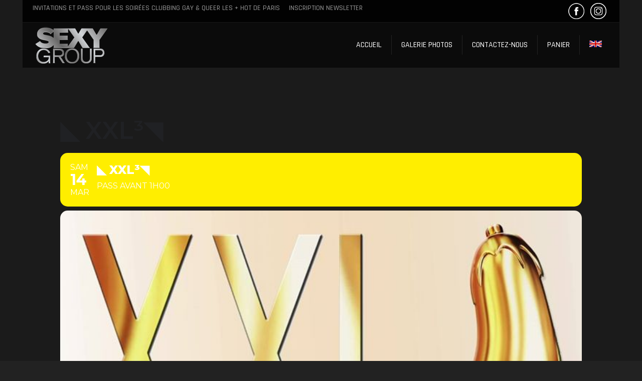

--- FILE ---
content_type: text/html; charset=UTF-8
request_url: https://www.sexygroup.fr/events/%E2%97%A3-3xl%E2%97%A5/
body_size: 15748
content:
<!DOCTYPE html>



<html xmlns="http://www.w3.org/1999/xhtml" lang="fr-FR">



<!-- HEAD -->

<head>



<!-- META -->

<meta http-equiv="Content-Type" content="text/html; charset=UTF-8" />

<meta name="viewport" content="width=device-width, initial-scale=1.0, minimum-scale=1.0" />






<!-- WORDPRESS FUNCTIONS -->	

<meta name='robots' content='index, follow, max-image-preview:large, max-snippet:-1, max-video-preview:-1' />

	<!-- This site is optimized with the Yoast SEO plugin v22.8 - https://yoast.com/wordpress/plugins/seo/ -->
	<title>◣ XXL³◥ - Sexy Group</title>
	<link rel="canonical" href="https://www.sexygroup.fr/events/◣-3xl◥/" />
	<meta property="og:locale" content="fr_FR" />
	<meta property="og:locale:alternate" content="en_GB" />
	<meta property="og:type" content="article" />
	<meta property="og:title" content="◣ XXL³◥ - Sexy Group" />
	<meta property="og:description" content="&#x1f525; Après le succès des deux premières soirées « XXL » , marquées par les promesses tenues en termes de musiques, de folies, d&rsquo;animations, de cadeaux et de guests, nous vous proposons une version encore plus « gonflée » (dans tous les sens du terme) le SAMEDI 14MARS &#x1f608;&#x1f970; ! Toute la nuit (de 23h30 à 07h) et profitant des deux niveaux du Dépôt, la plus grande boîte gay de Paris ! &#x1f4cc; INSOLITE ET INSOLENTE ! &#x1f39e; VIDÉOMIX live sur 2 écrans, en salle du haut &#x1f508;&#x1f509;&#x1f50a; NOUVEAU SOUND-SYSTEM ! &#x1f386; &#x1f387; NOUVEAU LIGHT SYSTEM, nouveau light-jockey ! On vous rappelle l&rsquo;excellence du sound system du Dépôt, grâce à son isolation phonique complète de l&rsquo;extérieur ? L&rsquo;absence de gêne avec le voisinage permet [&hellip;]" />
	<meta property="og:url" content="https://www.sexygroup.fr/events/◣-3xl◥/" />
	<meta property="og:site_name" content="Sexy Group" />
	<meta property="article:publisher" content="https://www.facebook.com/pages/Suncity-PARIS/189470147925236?sk=timeline" />
	<meta property="article:modified_time" content="2020-03-09T16:50:40+00:00" />
	<meta property="og:image" content="https://www.sexygroup.fr/wp-content/uploads/sites/12/2020/03/3560_image_89256193_3500481576659735_4684777999503982592_o.jpg" />
	<meta property="og:image:width" content="720" />
	<meta property="og:image:height" content="405" />
	<meta property="og:image:type" content="image/jpeg" />
	<meta name="twitter:card" content="summary_large_image" />
	<meta name="twitter:site" content="@SunCityParis" />
	<meta name="twitter:label1" content="Durée de lecture estimée" />
	<meta name="twitter:data1" content="2 minutes" />
	<script type="application/ld+json" class="yoast-schema-graph">{"@context":"https://schema.org","@graph":[{"@type":"WebPage","@id":"https://www.sexygroup.fr/events/%e2%97%a3-3xl%e2%97%a5/","url":"https://www.sexygroup.fr/events/%e2%97%a3-3xl%e2%97%a5/","name":"◣ XXL³◥ - Sexy Group","isPartOf":{"@id":"https://www.sexygroup.fr/#website"},"primaryImageOfPage":{"@id":"https://www.sexygroup.fr/events/%e2%97%a3-3xl%e2%97%a5/#primaryimage"},"image":{"@id":"https://www.sexygroup.fr/events/%e2%97%a3-3xl%e2%97%a5/#primaryimage"},"thumbnailUrl":"https://www.sexygroup.fr/wp-content/uploads/sites/12/2020/03/3560_image_89256193_3500481576659735_4684777999503982592_o.jpg","datePublished":"2020-03-03T13:42:56+00:00","dateModified":"2020-03-09T16:50:40+00:00","breadcrumb":{"@id":"https://www.sexygroup.fr/events/%e2%97%a3-3xl%e2%97%a5/#breadcrumb"},"inLanguage":"fr-FR","potentialAction":[{"@type":"ReadAction","target":["https://www.sexygroup.fr/events/%e2%97%a3-3xl%e2%97%a5/"]}]},{"@type":"ImageObject","inLanguage":"fr-FR","@id":"https://www.sexygroup.fr/events/%e2%97%a3-3xl%e2%97%a5/#primaryimage","url":"https://www.sexygroup.fr/wp-content/uploads/sites/12/2020/03/3560_image_89256193_3500481576659735_4684777999503982592_o.jpg","contentUrl":"https://www.sexygroup.fr/wp-content/uploads/sites/12/2020/03/3560_image_89256193_3500481576659735_4684777999503982592_o.jpg","width":720,"height":405},{"@type":"BreadcrumbList","@id":"https://www.sexygroup.fr/events/%e2%97%a3-3xl%e2%97%a5/#breadcrumb","itemListElement":[{"@type":"ListItem","position":1,"name":"Home","item":"https://www.sexygroup.fr/"},{"@type":"ListItem","position":2,"name":"Events","item":"https://www.sexygroup.fr/events/"},{"@type":"ListItem","position":3,"name":"◣ XXL³◥"}]},{"@type":"WebSite","@id":"https://www.sexygroup.fr/#website","url":"https://www.sexygroup.fr/","name":"Sexy Group","description":"Invitations &amp; Pass pour les meilleures soirées de Paris","potentialAction":[{"@type":"SearchAction","target":{"@type":"EntryPoint","urlTemplate":"https://www.sexygroup.fr/?s={search_term_string}"},"query-input":"required name=search_term_string"}],"inLanguage":"fr-FR"}]}</script>
	<!-- / Yoast SEO plugin. -->


<link rel="alternate" href="https://www.sexygroup.fr/events/%e2%97%a3-3xl%e2%97%a5/" hreflang="fr" />
<link rel="alternate" href="https://www.sexygroup.fr/events/%e2%97%a3-3xl%e2%97%a5-en/" hreflang="en" />
<link rel='dns-prefetch' href='//maps.googleapis.com' />
<link rel='dns-prefetch' href='//meet.jit.si' />
<link rel='dns-prefetch' href='//www.googletagmanager.com' />
<link rel='dns-prefetch' href='//fonts.googleapis.com' />
<link rel="alternate" type="application/rss+xml" title="Sexy Group &raquo; Flux" href="https://www.sexygroup.fr/feed/" />
<link rel="alternate" type="application/rss+xml" title="Sexy Group &raquo; Flux des commentaires" href="https://www.sexygroup.fr/comments/feed/" />
<meta property="og:image" content="https://www.sexygroup.fr/wp-content/uploads/sites/12/2020/03/3560_image_89256193_3500481576659735_4684777999503982592_o.jpg"/><script type="text/javascript">
/* <![CDATA[ */
window._wpemojiSettings = {"baseUrl":"https:\/\/s.w.org\/images\/core\/emoji\/15.0.3\/72x72\/","ext":".png","svgUrl":"https:\/\/s.w.org\/images\/core\/emoji\/15.0.3\/svg\/","svgExt":".svg","source":{"concatemoji":"https:\/\/www.sexygroup.fr\/wp-includes\/js\/wp-emoji-release.min.js?ver=6.5.7"}};
/*! This file is auto-generated */
!function(i,n){var o,s,e;function c(e){try{var t={supportTests:e,timestamp:(new Date).valueOf()};sessionStorage.setItem(o,JSON.stringify(t))}catch(e){}}function p(e,t,n){e.clearRect(0,0,e.canvas.width,e.canvas.height),e.fillText(t,0,0);var t=new Uint32Array(e.getImageData(0,0,e.canvas.width,e.canvas.height).data),r=(e.clearRect(0,0,e.canvas.width,e.canvas.height),e.fillText(n,0,0),new Uint32Array(e.getImageData(0,0,e.canvas.width,e.canvas.height).data));return t.every(function(e,t){return e===r[t]})}function u(e,t,n){switch(t){case"flag":return n(e,"\ud83c\udff3\ufe0f\u200d\u26a7\ufe0f","\ud83c\udff3\ufe0f\u200b\u26a7\ufe0f")?!1:!n(e,"\ud83c\uddfa\ud83c\uddf3","\ud83c\uddfa\u200b\ud83c\uddf3")&&!n(e,"\ud83c\udff4\udb40\udc67\udb40\udc62\udb40\udc65\udb40\udc6e\udb40\udc67\udb40\udc7f","\ud83c\udff4\u200b\udb40\udc67\u200b\udb40\udc62\u200b\udb40\udc65\u200b\udb40\udc6e\u200b\udb40\udc67\u200b\udb40\udc7f");case"emoji":return!n(e,"\ud83d\udc26\u200d\u2b1b","\ud83d\udc26\u200b\u2b1b")}return!1}function f(e,t,n){var r="undefined"!=typeof WorkerGlobalScope&&self instanceof WorkerGlobalScope?new OffscreenCanvas(300,150):i.createElement("canvas"),a=r.getContext("2d",{willReadFrequently:!0}),o=(a.textBaseline="top",a.font="600 32px Arial",{});return e.forEach(function(e){o[e]=t(a,e,n)}),o}function t(e){var t=i.createElement("script");t.src=e,t.defer=!0,i.head.appendChild(t)}"undefined"!=typeof Promise&&(o="wpEmojiSettingsSupports",s=["flag","emoji"],n.supports={everything:!0,everythingExceptFlag:!0},e=new Promise(function(e){i.addEventListener("DOMContentLoaded",e,{once:!0})}),new Promise(function(t){var n=function(){try{var e=JSON.parse(sessionStorage.getItem(o));if("object"==typeof e&&"number"==typeof e.timestamp&&(new Date).valueOf()<e.timestamp+604800&&"object"==typeof e.supportTests)return e.supportTests}catch(e){}return null}();if(!n){if("undefined"!=typeof Worker&&"undefined"!=typeof OffscreenCanvas&&"undefined"!=typeof URL&&URL.createObjectURL&&"undefined"!=typeof Blob)try{var e="postMessage("+f.toString()+"("+[JSON.stringify(s),u.toString(),p.toString()].join(",")+"));",r=new Blob([e],{type:"text/javascript"}),a=new Worker(URL.createObjectURL(r),{name:"wpTestEmojiSupports"});return void(a.onmessage=function(e){c(n=e.data),a.terminate(),t(n)})}catch(e){}c(n=f(s,u,p))}t(n)}).then(function(e){for(var t in e)n.supports[t]=e[t],n.supports.everything=n.supports.everything&&n.supports[t],"flag"!==t&&(n.supports.everythingExceptFlag=n.supports.everythingExceptFlag&&n.supports[t]);n.supports.everythingExceptFlag=n.supports.everythingExceptFlag&&!n.supports.flag,n.DOMReady=!1,n.readyCallback=function(){n.DOMReady=!0}}).then(function(){return e}).then(function(){var e;n.supports.everything||(n.readyCallback(),(e=n.source||{}).concatemoji?t(e.concatemoji):e.wpemoji&&e.twemoji&&(t(e.twemoji),t(e.wpemoji)))}))}((window,document),window._wpemojiSettings);
/* ]]> */
</script>
<link rel='stylesheet' id='evo_single_event-css' href='//www.sexygroup.fr/wp-content/plugins/eventON/assets/css/evo_event_styles.css?ver=4.5.2' type='text/css' media='all' />
<style id='wp-emoji-styles-inline-css' type='text/css'>

	img.wp-smiley, img.emoji {
		display: inline !important;
		border: none !important;
		box-shadow: none !important;
		height: 1em !important;
		width: 1em !important;
		margin: 0 0.07em !important;
		vertical-align: -0.1em !important;
		background: none !important;
		padding: 0 !important;
	}
</style>
<link rel='stylesheet' id='wp-block-library-css' href='https://www.sexygroup.fr/wp-includes/css/dist/block-library/style.min.css?ver=6.5.7' type='text/css' media='all' />
<link rel='stylesheet' id='mailster-form-style-css' href='https://www.sexygroup.fr/wp-content/plugins/mailster/build/form/style-index.css?ver=6.5.7' type='text/css' media='all' />
<style id='classic-theme-styles-inline-css' type='text/css'>
/*! This file is auto-generated */
.wp-block-button__link{color:#fff;background-color:#32373c;border-radius:9999px;box-shadow:none;text-decoration:none;padding:calc(.667em + 2px) calc(1.333em + 2px);font-size:1.125em}.wp-block-file__button{background:#32373c;color:#fff;text-decoration:none}
</style>
<style id='global-styles-inline-css' type='text/css'>
body{--wp--preset--color--black: #000000;--wp--preset--color--cyan-bluish-gray: #abb8c3;--wp--preset--color--white: #ffffff;--wp--preset--color--pale-pink: #f78da7;--wp--preset--color--vivid-red: #cf2e2e;--wp--preset--color--luminous-vivid-orange: #ff6900;--wp--preset--color--luminous-vivid-amber: #fcb900;--wp--preset--color--light-green-cyan: #7bdcb5;--wp--preset--color--vivid-green-cyan: #00d084;--wp--preset--color--pale-cyan-blue: #8ed1fc;--wp--preset--color--vivid-cyan-blue: #0693e3;--wp--preset--color--vivid-purple: #9b51e0;--wp--preset--gradient--vivid-cyan-blue-to-vivid-purple: linear-gradient(135deg,rgba(6,147,227,1) 0%,rgb(155,81,224) 100%);--wp--preset--gradient--light-green-cyan-to-vivid-green-cyan: linear-gradient(135deg,rgb(122,220,180) 0%,rgb(0,208,130) 100%);--wp--preset--gradient--luminous-vivid-amber-to-luminous-vivid-orange: linear-gradient(135deg,rgba(252,185,0,1) 0%,rgba(255,105,0,1) 100%);--wp--preset--gradient--luminous-vivid-orange-to-vivid-red: linear-gradient(135deg,rgba(255,105,0,1) 0%,rgb(207,46,46) 100%);--wp--preset--gradient--very-light-gray-to-cyan-bluish-gray: linear-gradient(135deg,rgb(238,238,238) 0%,rgb(169,184,195) 100%);--wp--preset--gradient--cool-to-warm-spectrum: linear-gradient(135deg,rgb(74,234,220) 0%,rgb(151,120,209) 20%,rgb(207,42,186) 40%,rgb(238,44,130) 60%,rgb(251,105,98) 80%,rgb(254,248,76) 100%);--wp--preset--gradient--blush-light-purple: linear-gradient(135deg,rgb(255,206,236) 0%,rgb(152,150,240) 100%);--wp--preset--gradient--blush-bordeaux: linear-gradient(135deg,rgb(254,205,165) 0%,rgb(254,45,45) 50%,rgb(107,0,62) 100%);--wp--preset--gradient--luminous-dusk: linear-gradient(135deg,rgb(255,203,112) 0%,rgb(199,81,192) 50%,rgb(65,88,208) 100%);--wp--preset--gradient--pale-ocean: linear-gradient(135deg,rgb(255,245,203) 0%,rgb(182,227,212) 50%,rgb(51,167,181) 100%);--wp--preset--gradient--electric-grass: linear-gradient(135deg,rgb(202,248,128) 0%,rgb(113,206,126) 100%);--wp--preset--gradient--midnight: linear-gradient(135deg,rgb(2,3,129) 0%,rgb(40,116,252) 100%);--wp--preset--font-size--small: 13px;--wp--preset--font-size--medium: 20px;--wp--preset--font-size--large: 36px;--wp--preset--font-size--x-large: 42px;--wp--preset--spacing--20: 0.44rem;--wp--preset--spacing--30: 0.67rem;--wp--preset--spacing--40: 1rem;--wp--preset--spacing--50: 1.5rem;--wp--preset--spacing--60: 2.25rem;--wp--preset--spacing--70: 3.38rem;--wp--preset--spacing--80: 5.06rem;--wp--preset--shadow--natural: 6px 6px 9px rgba(0, 0, 0, 0.2);--wp--preset--shadow--deep: 12px 12px 50px rgba(0, 0, 0, 0.4);--wp--preset--shadow--sharp: 6px 6px 0px rgba(0, 0, 0, 0.2);--wp--preset--shadow--outlined: 6px 6px 0px -3px rgba(255, 255, 255, 1), 6px 6px rgba(0, 0, 0, 1);--wp--preset--shadow--crisp: 6px 6px 0px rgba(0, 0, 0, 1);}:where(.is-layout-flex){gap: 0.5em;}:where(.is-layout-grid){gap: 0.5em;}body .is-layout-flex{display: flex;}body .is-layout-flex{flex-wrap: wrap;align-items: center;}body .is-layout-flex > *{margin: 0;}body .is-layout-grid{display: grid;}body .is-layout-grid > *{margin: 0;}:where(.wp-block-columns.is-layout-flex){gap: 2em;}:where(.wp-block-columns.is-layout-grid){gap: 2em;}:where(.wp-block-post-template.is-layout-flex){gap: 1.25em;}:where(.wp-block-post-template.is-layout-grid){gap: 1.25em;}.has-black-color{color: var(--wp--preset--color--black) !important;}.has-cyan-bluish-gray-color{color: var(--wp--preset--color--cyan-bluish-gray) !important;}.has-white-color{color: var(--wp--preset--color--white) !important;}.has-pale-pink-color{color: var(--wp--preset--color--pale-pink) !important;}.has-vivid-red-color{color: var(--wp--preset--color--vivid-red) !important;}.has-luminous-vivid-orange-color{color: var(--wp--preset--color--luminous-vivid-orange) !important;}.has-luminous-vivid-amber-color{color: var(--wp--preset--color--luminous-vivid-amber) !important;}.has-light-green-cyan-color{color: var(--wp--preset--color--light-green-cyan) !important;}.has-vivid-green-cyan-color{color: var(--wp--preset--color--vivid-green-cyan) !important;}.has-pale-cyan-blue-color{color: var(--wp--preset--color--pale-cyan-blue) !important;}.has-vivid-cyan-blue-color{color: var(--wp--preset--color--vivid-cyan-blue) !important;}.has-vivid-purple-color{color: var(--wp--preset--color--vivid-purple) !important;}.has-black-background-color{background-color: var(--wp--preset--color--black) !important;}.has-cyan-bluish-gray-background-color{background-color: var(--wp--preset--color--cyan-bluish-gray) !important;}.has-white-background-color{background-color: var(--wp--preset--color--white) !important;}.has-pale-pink-background-color{background-color: var(--wp--preset--color--pale-pink) !important;}.has-vivid-red-background-color{background-color: var(--wp--preset--color--vivid-red) !important;}.has-luminous-vivid-orange-background-color{background-color: var(--wp--preset--color--luminous-vivid-orange) !important;}.has-luminous-vivid-amber-background-color{background-color: var(--wp--preset--color--luminous-vivid-amber) !important;}.has-light-green-cyan-background-color{background-color: var(--wp--preset--color--light-green-cyan) !important;}.has-vivid-green-cyan-background-color{background-color: var(--wp--preset--color--vivid-green-cyan) !important;}.has-pale-cyan-blue-background-color{background-color: var(--wp--preset--color--pale-cyan-blue) !important;}.has-vivid-cyan-blue-background-color{background-color: var(--wp--preset--color--vivid-cyan-blue) !important;}.has-vivid-purple-background-color{background-color: var(--wp--preset--color--vivid-purple) !important;}.has-black-border-color{border-color: var(--wp--preset--color--black) !important;}.has-cyan-bluish-gray-border-color{border-color: var(--wp--preset--color--cyan-bluish-gray) !important;}.has-white-border-color{border-color: var(--wp--preset--color--white) !important;}.has-pale-pink-border-color{border-color: var(--wp--preset--color--pale-pink) !important;}.has-vivid-red-border-color{border-color: var(--wp--preset--color--vivid-red) !important;}.has-luminous-vivid-orange-border-color{border-color: var(--wp--preset--color--luminous-vivid-orange) !important;}.has-luminous-vivid-amber-border-color{border-color: var(--wp--preset--color--luminous-vivid-amber) !important;}.has-light-green-cyan-border-color{border-color: var(--wp--preset--color--light-green-cyan) !important;}.has-vivid-green-cyan-border-color{border-color: var(--wp--preset--color--vivid-green-cyan) !important;}.has-pale-cyan-blue-border-color{border-color: var(--wp--preset--color--pale-cyan-blue) !important;}.has-vivid-cyan-blue-border-color{border-color: var(--wp--preset--color--vivid-cyan-blue) !important;}.has-vivid-purple-border-color{border-color: var(--wp--preset--color--vivid-purple) !important;}.has-vivid-cyan-blue-to-vivid-purple-gradient-background{background: var(--wp--preset--gradient--vivid-cyan-blue-to-vivid-purple) !important;}.has-light-green-cyan-to-vivid-green-cyan-gradient-background{background: var(--wp--preset--gradient--light-green-cyan-to-vivid-green-cyan) !important;}.has-luminous-vivid-amber-to-luminous-vivid-orange-gradient-background{background: var(--wp--preset--gradient--luminous-vivid-amber-to-luminous-vivid-orange) !important;}.has-luminous-vivid-orange-to-vivid-red-gradient-background{background: var(--wp--preset--gradient--luminous-vivid-orange-to-vivid-red) !important;}.has-very-light-gray-to-cyan-bluish-gray-gradient-background{background: var(--wp--preset--gradient--very-light-gray-to-cyan-bluish-gray) !important;}.has-cool-to-warm-spectrum-gradient-background{background: var(--wp--preset--gradient--cool-to-warm-spectrum) !important;}.has-blush-light-purple-gradient-background{background: var(--wp--preset--gradient--blush-light-purple) !important;}.has-blush-bordeaux-gradient-background{background: var(--wp--preset--gradient--blush-bordeaux) !important;}.has-luminous-dusk-gradient-background{background: var(--wp--preset--gradient--luminous-dusk) !important;}.has-pale-ocean-gradient-background{background: var(--wp--preset--gradient--pale-ocean) !important;}.has-electric-grass-gradient-background{background: var(--wp--preset--gradient--electric-grass) !important;}.has-midnight-gradient-background{background: var(--wp--preset--gradient--midnight) !important;}.has-small-font-size{font-size: var(--wp--preset--font-size--small) !important;}.has-medium-font-size{font-size: var(--wp--preset--font-size--medium) !important;}.has-large-font-size{font-size: var(--wp--preset--font-size--large) !important;}.has-x-large-font-size{font-size: var(--wp--preset--font-size--x-large) !important;}
.wp-block-navigation a:where(:not(.wp-element-button)){color: inherit;}
:where(.wp-block-post-template.is-layout-flex){gap: 1.25em;}:where(.wp-block-post-template.is-layout-grid){gap: 1.25em;}
:where(.wp-block-columns.is-layout-flex){gap: 2em;}:where(.wp-block-columns.is-layout-grid){gap: 2em;}
.wp-block-pullquote{font-size: 1.5em;line-height: 1.6;}
</style>
<link rel='stylesheet' id='contact-form-7-css' href='https://www.sexygroup.fr/wp-content/plugins/contact-form-7/includes/css/styles.css?ver=5.9.5' type='text/css' media='all' />
<link rel='stylesheet' id='woocommerce-layout-css' href='https://www.sexygroup.fr/wp-content/plugins/woocommerce/assets/css/woocommerce-layout.css?ver=8.9.4' type='text/css' media='all' />
<link rel='stylesheet' id='woocommerce-smallscreen-css' href='https://www.sexygroup.fr/wp-content/plugins/woocommerce/assets/css/woocommerce-smallscreen.css?ver=8.9.4' type='text/css' media='only screen and (max-width: 768px)' />
<link rel='stylesheet' id='woocommerce-general-css' href='https://www.sexygroup.fr/wp-content/plugins/woocommerce/assets/css/woocommerce.css?ver=8.9.4' type='text/css' media='all' />
<style id='woocommerce-inline-inline-css' type='text/css'>
.woocommerce form .form-row .required { visibility: visible; }
</style>
<link rel='stylesheet' id='style-css' href='https://www.sexygroup.fr/wp-content/themes/kristal-sexygroup/style.css?ver=6.5.7' type='text/css' media='all' />
<link rel='stylesheet' id='style-dark-css' href='https://www.sexygroup.fr/wp-content/themes/kristal-sexygroup/css/style-dark.css?ver=6.5.7' type='text/css' media='all' />
<link rel='stylesheet' id='hover-css' href='https://www.sexygroup.fr/wp-content/themes/kristal-sexygroup/css/hover.css?ver=6.5.7' type='text/css' media='all' />
<link rel='stylesheet' id='shortcodes-css' href='https://www.sexygroup.fr/wp-content/themes/kristal-sexygroup/css/shortcodes.css?ver=6.5.7' type='text/css' media='all' />
<link rel='stylesheet' id='magnific-css' href='https://www.sexygroup.fr/wp-content/themes/kristal-sexygroup/includes/magnific/magnific.css?ver=6.5.7' type='text/css' media='all' />
<link rel='stylesheet' id='royalgallery-css' href='https://www.sexygroup.fr/wp-content/themes/kristal-sexygroup/includes/royalgallery/css/royalgallery.css?ver=6.5.7' type='text/css' media='all' />
<link rel='stylesheet' id='rs-default-css' href='https://www.sexygroup.fr/wp-content/themes/kristal-sexygroup/includes/royalgallery/css/rs-default.css?ver=6.5.7' type='text/css' media='all' />
<link rel='stylesheet' id='layers-css' href='https://www.sexygroup.fr/wp-content/themes/kristal-sexygroup/includes/slider/css/layers.css?ver=6.5.7' type='text/css' media='all' />
<link rel='stylesheet' id='navigation-css' href='https://www.sexygroup.fr/wp-content/themes/kristal-sexygroup/includes/slider/css/navigation.css?ver=6.5.7' type='text/css' media='all' />
<link rel='stylesheet' id='settings-css' href='https://www.sexygroup.fr/wp-content/themes/kristal-sexygroup/includes/slider/css/settings.css?ver=6.5.7' type='text/css' media='all' />
<link rel='stylesheet' id='pushy-css' href='https://www.sexygroup.fr/wp-content/themes/kristal-sexygroup/includes/responsive-menu/css/pushy.css?ver=6.5.7' type='text/css' media='all' />
<link rel='stylesheet' id='responsive-css' href='https://www.sexygroup.fr/wp-content/themes/kristal-sexygroup/css/responsive.css?ver=6.5.7' type='text/css' media='all' />
<link rel='stylesheet' id='wize-fonts-css' href='//fonts.googleapis.com/css?family=Rajdhani%3A300%2C400%2C500%2C600%2C700%7CMontserrat%3A100%2C100italic%2C200%2C200italic%2C300%2C300italic%2C400%2C400italic%2C500%2C500italic%2C600%2C600italic%2C700%2C700italic%2C800%2C800italic%2C400italic%2C900%26subset%3Dlatin%2Clatin-ext&#038;ver=6.5.7' type='text/css' media='all' />
<link rel='stylesheet' id='wize-custom-style-css' href='https://www.sexygroup.fr/wp-content/themes/kristal-sexygroup/css/custom-style.css?ver=6.5.7' type='text/css' media='all' />
<style id='wize-custom-style-inline-css' type='text/css'>
		
/* --- font --- */
body, h1, h2, h3, h4, h5, h6, li, p, div  { 
	font-family: Montserrat, sans-serif !important 
}
	
/* --- text color --- */
a, a.sng-aut-user:hover, .logged-in-as a:hover, .comment-author cite a:hover, .comment-meta a:hover, a.comment-edit-link:hover, .tmpbl1-wrap h2 a:hover, .tmpbl2-wrap h2 a:hover, .tmpbl3-wrap h2 a:hover, .footer-col .widget_calendar tbody>tr>td a, .footer-col .widget a:hover, .sng-links-prev:hover span a, .sng-links-next:hover span a, #author-info .author-description p.url a, .fc-calendar .fc-row > div.fc-content:after, .wzcalendar-header nav span:before, .tmpbl-cat, ul.sngat-meta1 li a.link:hover, ul.sngev-meta1 li a.link:hover, .tmpbl2-wrap h2 a:hover, .tmpev1-wrap h2 a:hover, .tmpev2-wrap h2 a:hover, .tmpmx-wrap h2 a:hover, .tmmedia1-content h2 a:hover, .tmmediaev3-button a.tmev-buy:hover, .widget li a:hover, .wd-event-posts h2 a:hover, .wd-mix-posts h2 a:hover, .wd-player-col h2 a:hover, .headev-venue, .wd-tmpbl1-posts h2 a:hover { 
	color: #e0001a;
}

/* --- background color --- */
ul.contactform #submitmail:hover, .form-submit #submit:hover, .reply a:hover, .widget_calendar tfoot>tr>td#prev a:hover, .widget_calendar tfoot>tr>td#next a:hover, .pagination a:hover, .sng-pagination a span:hover, .tagcloud a:hover, .highlight, .accordion, .sng-tag a:hover, .videoGallery .rsThumb:hover, a.sng-aut-url:hover, .footer-col .widget_tag_cloud .tagcloud a:hover, .wpcf7-form input.wpcf7-submit:hover, .fc-calendar .fc-row > div.fc-content:after, .wzcalendar-content-reveal span.wzcalendar-content-close, .wzcalendar-content-reveal a, .fc-state-default, .fc-event, .fc-event-dot, .button-url a:hover, ul.tabs li a:hover, .fap-progress-bar, .fap-volume-indicator, #author-info .author-description p.url a:hover,  #wizemenu > ul > li.active > a,  #wizemenu > ul > li:hover > a, #wizemenu > ul ul li a:hover, .tmpbl-read:hover, .tmev-buy:hover, .tmplc-cover h2 a:hover, .wd-audio-posts h2 a:hover, .wd-gallery-posts h2 a:hover, #copyright { 
	background: #e0001a !important; 
}

a.tmpmx-list:hover, a.tmpmx-download:hover { 
	background-color: #e0001a; 
}

/* --- other --- */  
.widget_search #search-button:hover, .footer-col .widget_search #search-button { 
	background: #e0001a url(https://www.sexygroup.fr/wp-content/themes/kristal-sexygroup/images/light/search.png); 
}

#footer {
	border-top: 4px solid #e0001a; 
}

#contback { 
	background: rgba(0, 0, 0, 0.2); 
}

.grecaptcha-badge { 
    visibility: hidden;
}

.tmpev1-wrap h2 a, .tmmedia1-content h2 a {
font-size: 120%;
text-transform: uppercase;
}
.sngev-title h1 {
text-transform: uppercase;
}

h3.wd-title, h3.sh-title {
background : rgba( 224, 0, 27, 1.00 );
box-shadow: 1px 1px 12px #000;
}

h3.wd-title, h3.sh-title {
color : #FFFFFF;
}

.evo_checkin_page p.sign {
    width: 100px !important;
    height: 100px !important;
}
.select2-container {
color: #000;
}
.woocommerce-checkout-payment {
background: #000 !important;
}
</style>
<link rel='stylesheet' id='evcal_google_fonts-css' href='https://fonts.googleapis.com/css?family=Noto+Sans%3A400%2C400italic%2C700%7CMontserrat%3A700%2C800%2C900&#038;subset=latin%2Clatin-ext&#038;ver=4.5.2' type='text/css' media='all' />
<link rel='stylesheet' id='evcal_cal_default-css' href='//www.sexygroup.fr/wp-content/plugins/eventON/assets/css/eventon_styles.css?ver=4.5.2' type='text/css' media='all' />
<link rel='stylesheet' id='evo_font_icons-css' href='//www.sexygroup.fr/wp-content/plugins/eventON/assets/fonts/all.css?ver=4.5.2' type='text/css' media='all' />
<link rel='stylesheet' id='evo_RS_styles-css' href='//www.sexygroup.fr/wp-content/plugins/eventon-rsvp/assets/RS_styles.css?ver=2.9.5' type='text/css' media='all' />
<link rel='stylesheet' id='eventon_dynamic_styles-css' href='//www.sexygroup.fr/wp-content/uploads/sites/12/eventon_dynamic_styles.css?ver=4.5.2' type='text/css' media='all' />
<script type="text/javascript" src="https://www.sexygroup.fr/wp-includes/js/jquery/jquery.min.js?ver=3.7.1" id="jquery-core-js"></script>
<script type="text/javascript" src="https://www.sexygroup.fr/wp-includes/js/jquery/jquery-migrate.min.js?ver=3.4.1" id="jquery-migrate-js"></script>
<script type="text/javascript" src="https://www.sexygroup.fr/wp-content/plugins/woocommerce/assets/js/jquery-blockui/jquery.blockUI.min.js?ver=2.7.0-wc.8.9.4" id="jquery-blockui-js" defer="defer" data-wp-strategy="defer"></script>
<script type="text/javascript" src="https://www.sexygroup.fr/wp-content/plugins/woocommerce/assets/js/js-cookie/js.cookie.min.js?ver=2.1.4-wc.8.9.4" id="js-cookie-js" defer="defer" data-wp-strategy="defer"></script>
<script type="text/javascript" id="woocommerce-js-extra">
/* <![CDATA[ */
var woocommerce_params = {"ajax_url":"\/wp-admin\/admin-ajax.php","wc_ajax_url":"\/?wc-ajax=%%endpoint%%"};
/* ]]> */
</script>
<script type="text/javascript" src="https://www.sexygroup.fr/wp-content/plugins/woocommerce/assets/js/frontend/woocommerce.min.js?ver=8.9.4" id="woocommerce-js" defer="defer" data-wp-strategy="defer"></script>
<script type="text/javascript" src="https://www.sexygroup.fr/wp-content/themes/kristal-sexygroup/includes/magnific/magnific.js?ver=6.5.7" id="magnific-js"></script>
<script type="text/javascript" id="evo-inlinescripts-header-js-after">
/* <![CDATA[ */
jQuery(document).ready(function($){});
/* ]]> */
</script>

<!-- Extrait de code de la balise Google (gtag.js) ajouté par Site Kit -->
<!-- Extrait Google Analytics ajouté par Site Kit -->
<script type="text/javascript" src="https://www.googletagmanager.com/gtag/js?id=G-NNLN9H002G" id="google_gtagjs-js" async></script>
<script type="text/javascript" id="google_gtagjs-js-after">
/* <![CDATA[ */
window.dataLayer = window.dataLayer || [];function gtag(){dataLayer.push(arguments);}
gtag("set","linker",{"domains":["www.sexygroup.fr"]});
gtag("js", new Date());
gtag("set", "developer_id.dZTNiMT", true);
gtag("config", "G-NNLN9H002G");
/* ]]> */
</script>
<link rel="https://api.w.org/" href="https://www.sexygroup.fr/wp-json/" /><link rel="alternate" type="application/json" href="https://www.sexygroup.fr/wp-json/wp/v2/ajde_events/68212" /><link rel="EditURI" type="application/rsd+xml" title="RSD" href="https://www.sexygroup.fr/xmlrpc.php?rsd" />
<meta name="generator" content="WordPress 6.5.7" />
<meta name="generator" content="WooCommerce 8.9.4" />
<link rel='shortlink' href='https://www.sexygroup.fr/?p=68212' />
<link rel="alternate" type="application/json+oembed" href="https://www.sexygroup.fr/wp-json/oembed/1.0/embed?url=https%3A%2F%2Fwww.sexygroup.fr%2Fevents%2F%25e2%2597%25a3-3xl%25e2%2597%25a5%2F" />
<link rel="alternate" type="text/xml+oembed" href="https://www.sexygroup.fr/wp-json/oembed/1.0/embed?url=https%3A%2F%2Fwww.sexygroup.fr%2Fevents%2F%25e2%2597%25a3-3xl%25e2%2597%25a5%2F&#038;format=xml" />
<meta name="generator" content="Site Kit by Google 1.159.0" />	<noscript><style>.woocommerce-product-gallery{ opacity: 1 !important; }</style></noscript>
	

<!-- EventON Version -->
<meta name="generator" content="EventON 4.5.2" />

				<meta name="robots" content="all"/>
				<meta property="description" content="&#x1f525; Après le succès des deux premières soirées "XXL" , marquées par les promesses tenues en termes de musiques, de" />
				<meta property="og:type" content="event" /> 
				<meta property="og:title" content="◣ XXL³◥" />
				<meta property="og:url" content="https://www.sexygroup.fr/events/%e2%97%a3-3xl%e2%97%a5/" />
				<meta property="og:description" content="&#x1f525; Après le succès des deux premières soirées "XXL" , marquées par les promesses tenues en termes de musiques, de" />
									<meta property="og:image" content="https://www.sexygroup.fr/wp-content/uploads/sites/12/2020/03/3560_image_89256193_3500481576659735_4684777999503982592_o.jpg" /> 
					<meta property="og:image:width" content="720" /> 
					<meta property="og:image:height" content="405" /> 
												<meta name="twitter:card" content="summary_large_image">
				<meta name="twitter:title" content="◣ XXL³◥">
				<meta name="twitter:description" content="&#x1f525; Après le succès des deux premières soirées "XXL" , marquées par les promesses tenues en termes de musiques, de">
									<meta name="twitter:image" content="https://www.sexygroup.fr/wp-content/uploads/sites/12/2020/03/3560_image_89256193_3500481576659735_4684777999503982592_o.jpg">
								<style type="text/css">.recentcomments a{display:inline !important;padding:0 !important;margin:0 !important;}</style><link rel="icon" href="https://www.sexygroup.fr/wp-content/uploads/sites/12/2017/08/cropped-sexygroup-logo-90-32x32.png" sizes="32x32" />
<link rel="icon" href="https://www.sexygroup.fr/wp-content/uploads/sites/12/2017/08/cropped-sexygroup-logo-90-192x192.png" sizes="192x192" />
<link rel="apple-touch-icon" href="https://www.sexygroup.fr/wp-content/uploads/sites/12/2017/08/cropped-sexygroup-logo-90-180x180.png" />
<meta name="msapplication-TileImage" content="https://www.sexygroup.fr/wp-content/uploads/sites/12/2017/08/cropped-sexygroup-logo-90-270x270.png" />



</head>



<!-- BODY -->

<body class="ajde_events-template-default single single-ajde_events postid-68212 theme-kristal-sexygroup woocommerce-no-js"> 




<nav class="pushy pushy-left">
	<div class="pushy-social">
		<a href="https://www.facebook.com/SexyGroupParis/" target="_blank" class="facebook"></a>
		<a href="https://www.instagram.com/sexygroup_paris/" target="_blank" class="instagram"></a>
	</div><!-- END.pushy-social -->
<form role="search" method="get" id="searchform" action="https://www.sexygroup.fr/">
    <div>
		<input id="searchinput" name="s" type="text" placeholder="search here..." />
		<input type="submit" class="button1" id="search-button" value="" /> 
    </div>
</form><div id="wizeresmenu" class="menu-main-menu-fr-container"><ul id="menu-main-menu-fr" class="menu"><li id="menu-item-100" class="menu-item menu-item-type-post_type menu-item-object-page menu-item-home menu-item-100"><a href="https://www.sexygroup.fr/">Accueil</a></li>
<li id="menu-item-1935" class="menu-item menu-item-type-post_type menu-item-object-page menu-item-1935"><a href="https://www.sexygroup.fr/galerie-photos/">Galerie Photos</a></li>
<li id="menu-item-1712" class="menu-item menu-item-type-post_type menu-item-object-page menu-item-1712"><a href="https://www.sexygroup.fr/contactez-nous/">Contactez-nous</a></li>
<li id="menu-item-63671" class="menu-item menu-item-type-post_type menu-item-object-page menu-item-63671"><a href="https://www.sexygroup.fr/panier/">Panier</a></li>
<li id="menu-item-50-en" class="lang-item lang-item-6 lang-item-en lang-item-first menu-item menu-item-type-custom menu-item-object-custom menu-item-50-en"><a href="https://www.sexygroup.fr/events/%e2%97%a3-3xl%e2%97%a5-en/" hreflang="en-GB" lang="en-GB"><img src="/wp-content/polylang/en_GB.png" alt="English" /></a></li>
</ul></div>	
</nav><!-- END.pushy -->


<!-- CONTBACK -->

<div id="contback">





<div class="site-overlay"></div>

<div class="menu-btn"><span>Menu</span></div>

<div id="header-top">

	<div class="header-top-row"><div id="wizetopmenu" class="menu-top-menu-container"><ul id="menu-top-menu" class="menu"><li id="menu-item-18" class="menu-item menu-item-type-custom menu-item-object-custom menu-item-18"><a>Invitations et Pass pour les soirées clubbing Gay &#038; Queer les + hot de Paris</a></li>
<li id="menu-item-464" class="menu-item menu-item-type-custom menu-item-object-custom menu-item-464"><a href="#">Inscription Newsletter</a></li>
</ul></div>
<div id="social-header">
	<a href="https://www.facebook.com/SexyGroupParis/" target="_blank" class="facebook"></a>
	<a href="https://www.instagram.com/sexygroup_paris/" target="_blank" class="instagram"></a>
</div><!-- END#social-header -->	

	</div><!-- END#header-top-row -->

</div><!-- END#header-top -->

<!-- HEADER -->

<div id="header">

	<div class="header-row">

		<div id="logo">

			<a href="https://www.sexygroup.fr"><img src="https://www.sexygroup.fr/wp-content/uploads/sites/12/2017/08/sexygroup-logo-90.png" alt="logo" /></a>

		</div><!-- END#logo -->

		<div id="menu"><div id="wizemenu" class="menu-main-menu-fr-container"><ul class="megamenu"><li id="menu-item-100" class="menu-item menu-item-type-post_type menu-item-object-page menu-item-home"><a href="https://www.sexygroup.fr/">Accueil</a></li>
<li id="menu-item-1935" class="menu-item menu-item-type-post_type menu-item-object-page"><a href="https://www.sexygroup.fr/galerie-photos/">Galerie Photos</a></li>
<li id="menu-item-1712" class="menu-item menu-item-type-post_type menu-item-object-page"><a href="https://www.sexygroup.fr/contactez-nous/">Contactez-nous</a></li>
<li id="menu-item-63671" class="menu-item menu-item-type-post_type menu-item-object-page"><a href="https://www.sexygroup.fr/panier/">Panier</a></li>
<li id="menu-item-50-en" class="lang-item lang-item-6 lang-item-en lang-item-first menu-item menu-item-type-custom menu-item-object-custom"><a href="https://www.sexygroup.fr/events/%e2%97%a3-3xl%e2%97%a5-en/"><img src="/wp-content/polylang/en_GB.png" alt="English" /></a></li>
</ul></div>		

		</div><!-- END#menu -->

	</div><!-- END.header-row -->

</div><!-- END#header -->	

<div id="wall">	
<div id='main'>
	<div class='evo_page_body'>

			<div class='evo_page_content '>
	
						
				<div id="post-68212" class="post-68212 ajde_events type-ajde_events status-publish has-post-thumbnail hentry event_location-ledepot event_type-bigevents evo_event_content 68212">
	
		

	<div class='eventon_main_section summary entry-summary' >

					
				
			

			
			<div id='evcal_single_event_68212' class='ajde_evcal_calendar eventon_single_event evo_sin_page color' data-eid='68212' data-l='L1' data-j='[]'>
	<div class='evo-data' data-mapformat="roadmap" data-mapzoom="14" data-mapscroll="true" data-evc_open="yes" data-mapiconurl="" data-maps_load="no" ></div>
	<div class='evo_cal_data' data-sc='{"mapformat":"roadmap","mapzoom":"14","mapscroll":"true","evc_open":"yes","mapiconurl":"","maps_load":"no"}'></div>
					
		<div id='evcal_list' class='eventon_events_list evo_sin_event_list'>
		<h1 class='evosin_event_title'>
			◣ XXL³◥</h1><div id="event_68212_0" class="eventon_list_event evo_eventtop scheduled  event no_et event_68212_0" data-event_id="68212" data-ri="0r" data-time="1584228600-1584252000" data-colr="#ffee00" itemscope itemtype='http://schema.org/Event'><div class="evo_event_schema" style="display:none" ><a itemprop='url'  href='https://www.sexygroup.fr/events/%e2%97%a3-3xl%e2%97%a5/'></a><meta itemprop='image' content="https://www.sexygroup.fr/wp-content/uploads/sites/12/2020/03/3560_image_89256193_3500481576659735_4684777999503982592_o.jpg" /><meta itemprop='startDate' content="2020-3-14T23:30+1:00" /><meta itemprop='endDate' content="2020-3-15T06:00+1:00" /><meta itemprop='eventStatus' content="https://schema.org/EventScheduled" /><item style="display:none" itemprop="location" itemscope itemtype="http://schema.org/Place"><span itemprop="name">Le Dépôt - Queer Club + Gay Cruising</span><span itemprop="address" itemscope itemtype="http://schema.org/PostalAddress"><item itemprop="streetAddress">10 rue aux Ours, 75003 Paris</item></span></item><item style="display:none" itemprop="eventAttendanceMode" itemscope itemtype="https://schema.org/OfflineEventAttendanceMode"></item><script type="application/ld+json">{"@context": "http://schema.org","@type": "Event",
				"@id": "event_68212_0",
				"eventAttendanceMode":"https://schema.org/OfflineEventAttendanceMode",
				"eventStatus":"https://schema.org/EventScheduled",
				"name": "◣ XXL³◥",
				"url": "https://www.sexygroup.fr/events/%e2%97%a3-3xl%e2%97%a5/",
				"startDate": "2020-3-14T23:30+1:00",
				"endDate": "2020-3-15T06:00+1:00",
				"image":"https://www.sexygroup.fr/wp-content/uploads/sites/12/2020/03/3560_image_89256193_3500481576659735_4684777999503982592_o.jpg", 
				"description":"<p>&#x1f525; Après le succès des deux premières soirées « XXL » , marquées par les promesses tenues en termes de musiques, de folies, d&rsquo;animations, de cadeaux et de guests, nous vous proposons une version encore plus « gonflée » (dans tous les sens du terme) le SAMEDI 14MARS &#x1f608;&#x1f970; !</p> <p>Toute la nuit (de 23h30 à 07h) et profitant des deux niveaux du Dépôt, la plus grande boîte gay de Paris !</p> <p>&#x1f4cc; INSOLITE ET INSOLENTE !</p> <p>&#x1f39e; VIDÉOMIX live sur 2 écrans, en salle du haut<br /> &#x1f508;&#x1f509;&#x1f50a; NOUVEAU SOUND-SYSTEM !<br /> &#x1f386; &#x1f387; NOUVEAU LIGHT SYSTEM, nouveau light-jockey !</p> <p>On vous rappelle l&rsquo;excellence du sound system du Dépôt, grâce à son isolation phonique complète de l&rsquo;extérieur ? L&rsquo;absence de gêne avec le voisinage permet des vraies « basses » &#x1f508;&#x1f509;&#x1f50a;: tout est dit !</p> <p>&#x1f508;&#x1f509;&#x1f50a; Depuis longtemps, on vous propose des musiques crazy, bitchy, électropop&#8230; et en vidéomix !</p> <p>&#x1f4a5; Plus que jamais, maintenant que tout le monde s&rsquo;y est mis, nous tenons à vous amener pendant ces heures, dans des voies supplémentaires : quelques folies et délires qui vous obligent à aller sur la piste parce qu&rsquo;elles sont irrésistibles, mais aussi des sets ELECTRO que vous ne (re)connaitrez pas forcément&#8230;</p> <p>&#x1f4a5;Des nouveautés repérées à l&rsquo;étranger ou bien des versions que vous aviez oubliées, etc : en bref : hors de question de vous faire passer une soirée dans laquelle vous imaginez déjà les lights et les enchaînements tellement ils se ressemblent partout !</p> <p>A noter : Votre entrée inclut l&rsquo;accès à la salle du bas &#x1f525;</p> <p>&#x1f4cc; HISTORIQUE et HYSTÉRIQUE</p> <p>&#x1f51e; SHOW LIVE « SEX EDUCATION » &#x1f51e;<br /> 2 superbes et jeunes acteurs X (dont un nouveau EN EXCLU) pour un show torride, réellement complet &#x1f321;&#xfe0f;, devant vous, pour fêter l&rsquo;événement comme il se doit !</p> <p>Vous avez suivi la série sur Netflix ? &#x1f346;Vous allez voir nos « thérapeutes » à l&rsquo;action !</p> <p>&#x1f4cc; « ÉRECTIONS MUNICIPALES » !</p> <p>Nous n&rsquo;allions pas rater l&rsquo;occasion, puisque ce dimanche vous allez voter&#8230;. Avec LOLA « du Quetzal » et de nos amis et partenaires de la soirée « La Schneck », nous vous faisons gagner un SMARTPHONE&#8230; Reste à savoir si vous portez à gauche ou si vous portez à droite ? 7 heures de musiques sont bien compatibles avec une « battle » au micro et sur le podium, comme toujours lors des soirées XXL !</p> <p>&#x2796;&#x2796;&#x2796;&#x2796;&#x2796;&#x2796;&#x2796;&#x2796;&#x2796;&#x2796;<br /> &#x1f60d; En résumé, des heures de MUSIQUES et de folies pour une soirée vraiment XXL exceptionnelle !</p> <p>Pour cette 10°ème saison, ouverture en fanfare avec la tournée nationale, soyez au rendez-vous !</p> ","location":[{"@type":"Place","name":"Le Dépôt - Queer Club + Gay Cruising","address":{"@type": "PostalAddress","streetAddress":"10 rue aux Ours, 75003 Paris"}}]}</script></div>
				<p class="desc_trig_outter" style=""><a data-gmap_status="null" data-exlk="0" style="background-color: #ffee00;" id="evc_158422860068212" class="desc_trig gmaponload mul_val evcal_list_a" data-ux_val="1" data-ux_val_mob="-"  ><span class='evoet_c2 evoet_cx '><span class='evoet_dayblock evcal_cblock ' data-bgcolor='#ffee00' data-smon='mars' data-syr='2020' data-bub=''><span class='evo_start '><em class='day'>sam</em><em class='date'>14</em><em class='month'>mar</em><em class='time'><i t="y">(mar 14)</i>23 h 30 min</em></span></span></span><span class='evoet_c3 evoet_cx evcal_desc hide_eventtopdata '><span class='evoet_title evcal_desc2 evcal_event_title' itemprop='name'>◣ XXL³◥</span><span class='event_location_attrs'  data-location_address="10 rue aux Ours, 75003 Paris" data-location_type="lonlat" data-location_name="Le Dépôt - Queer Club + Gay Cruising" data-location_url="https://www.sexygroup.fr/event-location/ledepot/" data-location_status="true" data-latlng="48.8633938,2.3492478"></span><span class='evoet_subtitle evo_below_title'><span class='evcal_event_subtitle' >PASS avant 1h00</span></span></span><span class='evoet_data' data-d="{&quot;loc.n&quot;:&quot;Le D\u00e9p\u00f4t - Queer Club + Gay Cruising&quot;,&quot;orgs&quot;:[],&quot;tags&quot;:[]}" data-bgc="#ffee00" data-bggrad="" ></span></a></p><div class='event_description evcal_eventcard open' style="display:block"><div class='evocard_row'><div id='event_ftimage' class='evocard_box ftimage' data-c='' 
					style=''><div class='evo_metarow_directimg evcal_evdata_row'><img class='evo_event_main_img' src='https://www.sexygroup.fr/wp-content/uploads/sites/12/2020/03/3560_image_89256193_3500481576659735_4684777999503982592_o.jpg' /></div></div></div><div class='evocard_row'><div id='event_eventdetails' class='evocard_box eventdetails' data-c='000000' 
					style='background-color:#000000'><div class='evo_metarow_details evorow evcal_evdata_row evcal_event_details'>
								<div class="event_excerpt" style="display:none"><h3 class="padb5 evo_h3">Infos</h3><p>&#x1f525; Après le succès des deux premières soirées « XXL » , marquées par les promesses tenues en termes de musiques, de folies, d&rsquo;animations, de cadeaux et de guests, nous vous proposons</p></div><span class='evcal_evdata_icons'><i class='fa fa-align-justify'></i></span>
								
								<div class='evcal_evdata_cell shorter_desc'>
									<div class='eventon_full_description'>
										<h3 class='padb5 evo_h3'><span class='evcal_evdata_icons'><i class='fa fa-align-justify'></i></span>Infos</h3>
										<div class='eventon_desc_in' itemprop='description'>
										<p>&#x1f525; Après le succès des deux premières soirées « XXL » , marquées par les promesses tenues en termes de musiques, de folies, d&rsquo;animations, de cadeaux et de guests, nous vous proposons une version encore plus « gonflée » (dans tous les sens du terme) le SAMEDI 14MARS &#x1f608;&#x1f970; !</p>
<p>Toute la nuit (de 23h30 à 07h) et profitant des deux niveaux du Dépôt, la plus grande boîte gay de Paris !</p>
<p>&#x1f4cc; INSOLITE ET INSOLENTE !</p>
<p>&#x1f39e; VIDÉOMIX live sur 2 écrans, en salle du haut<br />
&#x1f508;&#x1f509;&#x1f50a; NOUVEAU SOUND-SYSTEM !<br />
&#x1f386; &#x1f387; NOUVEAU LIGHT SYSTEM, nouveau light-jockey !</p>
<p>On vous rappelle l&rsquo;excellence du sound system du Dépôt, grâce à son isolation phonique complète de l&rsquo;extérieur ? L&rsquo;absence de gêne avec le voisinage permet des vraies « basses » &#x1f508;&#x1f509;&#x1f50a;: tout est dit !</p>
<p>&#x1f508;&#x1f509;&#x1f50a; Depuis longtemps, on vous propose des musiques crazy, bitchy, électropop&#8230; et en vidéomix !</p>
<p>&#x1f4a5; Plus que jamais, maintenant que tout le monde s&rsquo;y est mis, nous tenons à vous amener pendant ces heures, dans des voies supplémentaires : quelques folies et délires qui vous obligent à aller sur la piste parce qu&rsquo;elles sont irrésistibles, mais aussi des sets ELECTRO que vous ne (re)connaitrez pas forcément&#8230;</p>
<p>&#x1f4a5;Des nouveautés repérées à l&rsquo;étranger ou bien des versions que vous aviez oubliées, etc : en bref : hors de question de vous faire passer une soirée dans laquelle vous imaginez déjà les lights et les enchaînements tellement ils se ressemblent partout !</p>
<p>A noter : Votre entrée inclut l&rsquo;accès à la salle du bas &#x1f525;</p>
<p>&#x1f4cc; HISTORIQUE et HYSTÉRIQUE</p>
<p>&#x1f51e; SHOW LIVE « SEX EDUCATION » &#x1f51e;<br />
2 superbes et jeunes acteurs X (dont un nouveau EN EXCLU) pour un show torride, réellement complet &#x1f321;&#xfe0f;, devant vous, pour fêter l&rsquo;événement comme il se doit !</p>
<p>Vous avez suivi la série sur Netflix ? &#x1f346;Vous allez voir nos « thérapeutes » à l&rsquo;action !</p>
<p>&#x1f4cc; « ÉRECTIONS MUNICIPALES » !</p>
<p>Nous n&rsquo;allions pas rater l&rsquo;occasion, puisque ce dimanche vous allez voter&#8230;. Avec LOLA « du Quetzal » et de nos amis et partenaires de la soirée « La Schneck », nous vous faisons gagner un SMARTPHONE&#8230; Reste à savoir si vous portez à gauche ou si vous portez à droite ? 7 heures de musiques sont bien compatibles avec une « battle » au micro et sur le podium, comme toujours lors des soirées XXL !</p>
<p>&#x2796;&#x2796;&#x2796;&#x2796;&#x2796;&#x2796;&#x2796;&#x2796;&#x2796;&#x2796;<br />
&#x1f60d; En résumé, des heures de MUSIQUES et de folies pour une soirée vraiment XXL exceptionnelle !</p>
<p>Pour cette 10°ème saison, ouverture en fanfare avec la tournée nationale, soyez au rendez-vous !</p>
</div><p class='eventon_shad_p' style='padding:5px 0 0; margin:0'>
									<span class='evcal_btn evo_btn_secondary evobtn_details_show_more' content='less'>
										<span class='ev_more_text' data-txt='moins'>plus</span><span class='ev_more_arrow ard'></span>
									</span>
								</p><div class='clear'></div>
									</div>
								</div>
							</div></div></div><div class='evocard_row'><div id='event_customfield1' class='evocard_box customfield1' data-c='000000' 
					style='background-color:#000000'><div class='evo_metarow_cusF1 evorow evcal_evdata_row evcal_evrow_sm '>
								<span class='evcal_evdata_icons'><i class='fa fa-check-circle'></i></span>
								<div class='evcal_evdata_cell'>							
									<h3 class='evo_h3'>Offre</h3><div class='evo_custom_content evo_data_val'><p>PASS AVANT 1H</p>
</div></div></div></div></div><div class='evocard_row bx2 bx'><div id='event_time' class='evocard_box time' data-c='000000' 
					style='background-color:#000000'><div class='evo_metarow_time evorow evcal_evdata_row evcal_evrow_sm '>
								<span class='evcal_evdata_icons'><i class='fa fa-clock-o'></i></span>
								<div class='evcal_evdata_cell'>							
									<h3 class='evo_h3'><span class='evcal_evdata_icons'><i class='fa fa-clock-o'></i></span>Date</h3><p><span class='evo_eventcard_time_t'>samedi 14 mars 23:30</span></p>
								</div>
							</div></div><div id='event_location' class='evocard_box location' data-c='000000' 
					style='background-color:#000000'><div class='evcal_evdata_row evo_metarow_time_location evorow '>
								
									<span class='evcal_evdata_icons'><i class='fa fa-map-marker'></i></span>
									<div class='evcal_evdata_cell' data-loc_tax_id='108'><h3 class='evo_h3'><span class='evcal_evdata_icons'><i class='fa fa-map-marker'></i></span><a target="" href="https://www.ledepot-paris.com">Lieu</a></h3><p class='evo_location_name'><a target="" href="https://www.ledepot-paris.com">Le Dépôt - Queer Club + Gay Cruising</a></p><p class='evo_location_address'><a target="" href="https://www.ledepot-paris.com">10 rue aux Ours, 75003 Paris</a></p></div>
								
							</div></div></div><div class='evocard_row'><div id='event_evosocial' class='evocard_box evosocial' data-c='000000' 
					style='background-color:#000000'><div class='evo_metarow_socialmedia evcal_evdata_row '><div class='evo_sm FacebookShare'><a class=" evo_ss" target="_blank" onclick="javascript:window.open(this.href, '', 'left=50,top=50,width=600,height=350,toolbar=0');return false;"
						href="//www.facebook.com/sharer.php?u=https%3A%2F%2Fwww.sexygroup.fr%2Fevents%2F%25e2%2597%25a3-3xl%25e2%2597%25a5%2F" title="Partager sur Facebook"><i class="fa fab fa-facebook"></i></a></div><div class='evo_sm Twitter'><a class="tw evo_ss" onclick="javascript:window.open(this.href, '', 'menubar=no,toolbar=no,resizable=yes,scrollbars=yes,height=300,width=600');return false;" href="//twitter.com/intent/tweet?text=◣ XXL³◥&#32;-&#32;&url=https%3A%2F%2Fwww.sexygroup.fr%2Fevents%2F%25e2%2597%25a3-3xl%25e2%2597%25a5%2F" title="Partager sur Twitter" rel="nofollow" target="_blank" data-url="https%3A%2F%2Fwww.sexygroup.fr%2Fevents%2F%25e2%2597%25a3-3xl%25e2%2597%25a5%2F"><i class="fa fab fa-twitter"></i></a></div><div class='evo_sm EmailShare'><a class="em evo_ss" href="mailto:?subject=%E2%97%A3%20XXL%C2%B3%E2%97%A5&body=Event Name: %E2%97%A3%20XXL%C2%B3%E2%97%A5%0AEvent Date: 14 Mars 2020 23 H 30 Min%0ALink: https%3A%2F%2Fwww.sexygroup.fr%2Fevents%2F%25e2%2597%25a3-3xl%25e2%2597%25a5%2F%0A" target="_blank"><i class="fa fa-envelope"></i></a></div></div></div></div><div class='evocard_row'><div id='event_locImg' class='evocard_box locImg' data-c='' 
					style=''><div class='evcal_evdata_row evo_metarow_locImg evorow tvi' style='height:400px; background-image:url(https://www.sexygroup.fr/wp-content/uploads/sites/12/2019/11/queer-and-cruising.jpg)' id='49606_locimg' ><p class='evoLOCtxt'><span class='evo_loc_text_title'>Le Dépôt - Queer Club + Gay Cruising</span><span style="padding-bottom:10px">10 rue aux Ours, 75003 Paris</span><span class="location_description">LE DEPOT est le plus mythique des Cruising Gay de France ! Ouvert depuis 20 ans, c’est le point de chute incontournable du circuit Gay Sexe dans un lieu de plus de 500 m² réservé aux mecs et situé en plein cœur de Paris, au croisement des quartiers du Marais et des Halles.</span></p></div></div></div><div class='evocard_row bx2 bx'><div id='event_learnmore' class='evocard_box learnmore' data-c='050505' 
					style='background-color:#050505'><div class='evo_metarow_learnM evo_metarow_learnmore evorow'>
							<a class='evcal_evdata_row evo_clik_row ' href='https://www.facebook.com/events/789989088172817' >
								<span class='evcal_evdata_icons'><i class='fa fa-link'></i></span>
								<h3 class='evo_h3'>En savoir plus</h3>
							</a>
							</div></div><div id='event_addtocal' class='evocard_box addtocal' data-c='000000' 
					style='background-color:#000000'><div class='evo_metarow_ICS evorow evcal_evdata_row'>
									<span class='evcal_evdata_icons'><i class='fa fa-calendar'></i></span>
									<div class='evcal_evdata_cell'>
										<p><a href='https://www.sexygroup.fr/wp-admin/admin-ajax.php?action=eventon_ics_download&event_id=68212&ri=0&nonce=c6635cb278' class='evo_ics_nCal' title='Ajouter cet événement à votre calendrier'>Agenda</a><a href='//www.google.com/calendar/event?action=TEMPLATE&amp;text=%E2%97%A3+XXL%C2%B3%E2%97%A5&amp;dates=20200314T233000Z/20200315T060000Z&amp;ctz=UTC&amp;details=%E2%97%A3+XXL%C2%B3%E2%97%A5&amp;location=Le+D%C3%A9p%C3%B4t+-+Queer+Club+%2B+Gay+Cruising10+rue+aux+Ours%2C+75003+Paris' target='_blank' class='evo_ics_gCal' title='Ajouter cet événement à Google Calendar'>Googlecal</a></p>	
									</div>
								</div></div></div><div class='evo_card_row_end evcal_close' title='Fermer'></div></div><div class='clear end'></div></div>		</div>

		</div><!---ajde_evcal_calendar-->

	</div>

		

</div>


				
				

		
		</div><!-- evo_page_content-->
	</div><!-- #primary -->	

</div>	


</div><!-- END#wrap -->
</div><!-- END#wall -->

<!-- FOOTER -->
<div id="footer">
	<div class="footer-wrap">
		<div class="footer-row">
 
			<div class="footer-col">
	 <div id="custom_html-3" class="widget_text widget widget_custom_html"><h3 class="wd-title-footer">Sexy Group Paris</h3><div class="textwidget custom-html-widget"><img src="/wp-content/uploads/sites/12/2017/08/sexygroup-logo.png" width="250" alt="SexyGroup Paris"></div></div><div id="custom_html-8" class="widget_text widget widget_custom_html"><h3 class="wd-title-footer">Partenaires</h3><div class="textwidget custom-html-widget"><a href="https://www.playsafe.fr" target="_blank" rel="noopener"><img src="https://www.playsafe.fr/wp-content/uploads/2018/04/playsafe-footer-logo-300x267.png" width="150" alt="Playsafe - Prévention des risques en milieu festif"></a><a href="https://www.parislgbt.com" target="_blank" rel="noopener"><img src="https://www.parislgbt.com/wp-content/uploads/2019/07/LOGO-PARIS-GAY-FR.png" width="40%" alt="ParisLGBT.com - votre guide LGBT à Paris" style="padding : 10px" ></a></div></div><div id="custom_html-4" class="widget_text widget widget_custom_html"><h3 class="wd-title-footer">INFOS</h3><div class="textwidget custom-html-widget"><span class="popmake-313">NEWSLETTER</span><br>
<a href="/contactez-nous/" style="color:white">CONTACTEZ-NOUS</a><br>
<a href="/mentions-legales/" style="color:white">MENTIONS LEGALES</a><br></div></div>
			</div><!-- END.footer-col -->
			<div class="footer-col">
	 <div id="widget-location-2" class="widget widget_location"><h3 class="wd-title-footer">Etablissements partenaires</h3>			
	<div class="wd-location">
		<a href="https://www.sexygroup.fr/location/sun-city/">
			<div class="wd-location-posts">
				<img src="https://www.sexygroup.fr/wp-content/uploads/sites/12/2018/09/piscine-web-1-1170x537.jpg" alt="Sun City" />
				<h2>Sun City</h2>
			</div><!-- END.wd-location-posts -->
		</a>
	</div><!-- END.wd-location --></div>
			</div><!-- END.footer-col -->
		</div><!-- END.footer-row -->	
	</div><!-- END.footer-wrap -->		
</div><!-- END#footer -->
<div id="copyright"> Site édité par SARL FEPP
</div><!-- END#copyright -->
</div><!-- END#contback -->
<script type="text/javascript">
	var backgroundURL = "https://sexygroup.spiritofstar.com/wp-content/uploads/sites/12/2017/08/30697613_1765454540142022_1370132616539275264_o.jpg";
</script>		<script type="text/javascript" alt='evo_map_styles'>
		/*<![CDATA[*/
		var gmapstyles = 'default';
		/* ]]> */
		</script>		
		<div class='evo_elms'><em class='evo_tooltip_box'></em></div>	<script type='text/javascript'>
		(function () {
			var c = document.body.className;
			c = c.replace(/woocommerce-no-js/, 'woocommerce-js');
			document.body.className = c;
		})();
	</script>
	<div id='evo_global_data' data-d='{"calendars":[]}'></div><div id='evo_lightboxes' class='evo_lightboxes' style='display:none'>					<div class='evo_lightbox eventcard eventon_events_list' id='' >
						<div class="evo_content_in">													
							<div class="evo_content_inin">
								<div class="evo_lightbox_content">
									<div class='evo_lb_closer'>
										<span class='evolbclose '>X</span>
									</div>
									<div class='evo_lightbox_body eventon_list_event evo_pop_body evcal_eventcard'> </div>
								</div>
							</div>							
						</div>
					</div>
										<div class='evo_lightbox evors_lightbox ' id='evors_lightbox' >
						<div class="evo_content_in">													
							<div class="evo_content_inin">
								<div class="evo_lightbox_content">
									<div class='evo_lb_closer'>
										<span class='evolbclose evors_lightbox'>X</span>
									</div>
									<div class='evo_lightbox_body evors_lightbox_body'> </div>
								</div>
							</div>							
						</div>
					</div>
					</div><link rel='stylesheet' id='wc-blocks-style-css' href='https://www.sexygroup.fr/wp-content/plugins/woocommerce/assets/client/blocks/wc-blocks.css?ver=wc-8.9.4' type='text/css' media='all' />
<script type="text/javascript" id="wz_love_post-js-extra">
/* <![CDATA[ */
var ajax_var = {"url":"https:\/\/www.sexygroup.fr\/wp-admin\/admin-ajax.php","nonce":"bf6eee9b0c"};
/* ]]> */
</script>
<script type="text/javascript" src="https://www.sexygroup.fr/wp-content/themes/kristal-sexygroup/js/post-love.js?ver=6.5.7" id="wz_love_post-js"></script>
<script type="text/javascript" src="https://www.sexygroup.fr/wp-content/plugins/contact-form-7/includes/swv/js/index.js?ver=5.9.5" id="swv-js"></script>
<script type="text/javascript" id="contact-form-7-js-extra">
/* <![CDATA[ */
var wpcf7 = {"api":{"root":"https:\/\/www.sexygroup.fr\/wp-json\/","namespace":"contact-form-7\/v1"}};
/* ]]> */
</script>
<script type="text/javascript" src="https://www.sexygroup.fr/wp-content/plugins/contact-form-7/includes/js/index.js?ver=5.9.5" id="contact-form-7-js"></script>
<script type="text/javascript" src="https://www.sexygroup.fr/wp-content/plugins/woocommerce/assets/js/sourcebuster/sourcebuster.min.js?ver=8.9.4" id="sourcebuster-js-js"></script>
<script type="text/javascript" id="wc-order-attribution-js-extra">
/* <![CDATA[ */
var wc_order_attribution = {"params":{"lifetime":1.0e-5,"session":30,"ajaxurl":"https:\/\/www.sexygroup.fr\/wp-admin\/admin-ajax.php","prefix":"wc_order_attribution_","allowTracking":true},"fields":{"source_type":"current.typ","referrer":"current_add.rf","utm_campaign":"current.cmp","utm_source":"current.src","utm_medium":"current.mdm","utm_content":"current.cnt","utm_id":"current.id","utm_term":"current.trm","session_entry":"current_add.ep","session_start_time":"current_add.fd","session_pages":"session.pgs","session_count":"udata.vst","user_agent":"udata.uag"}};
/* ]]> */
</script>
<script type="text/javascript" src="https://www.sexygroup.fr/wp-content/plugins/woocommerce/assets/js/frontend/order-attribution.min.js?ver=8.9.4" id="wc-order-attribution-js"></script>
<script type="text/javascript" src="https://www.sexygroup.fr/wp-content/themes/kristal-sexygroup/js/idTabs.js?ver=6.5.7" id="idTabs-js"></script>
<script type="text/javascript" src="https://www.sexygroup.fr/wp-includes/js/imagesloaded.min.js?ver=5.0.0" id="imagesloaded-js"></script>
<script type="text/javascript" src="https://www.sexygroup.fr/wp-includes/js/masonry.min.js?ver=4.2.2" id="masonry-js"></script>
<script type="text/javascript" src="https://www.sexygroup.fr/wp-content/themes/kristal-sexygroup/includes/royalgallery/royalgallery.js?ver=6.5.7" id="royalgallery-js"></script>
<script type="text/javascript" src="https://www.sexygroup.fr/wp-content/themes/kristal-sexygroup/includes/background/backstretch.js?ver=6.5.7" id="backstretch-js"></script>
<script type="text/javascript" src="https://www.sexygroup.fr/wp-content/themes/kristal-sexygroup/includes/background/backgroundSCR.js?ver=6.5.7" id="backgroundSCR-js"></script>
<script type="text/javascript" src="https://www.sexygroup.fr/wp-content/themes/kristal-sexygroup/includes/responsive-menu/js/pushy.js?ver=6.5.7" id="pushy-js"></script>
<script type="text/javascript" src="https://www.sexygroup.fr/wp-content/themes/kristal-sexygroup/js/script.js?ver=6.5.7" id="script-js"></script>
<script type="text/javascript" src="https://maps.googleapis.com/maps/api/js?key=AIzaSyAvfs-WpM4uT2xrwjC2J6ICEnunVXKsJi0&amp;callback=Function.prototype&amp;ver=1.0" id="evcal_gmaps-js"></script>
<script type="text/javascript" src="//www.sexygroup.fr/wp-content/plugins/eventON/assets/js/maps/eventon_gen_maps.js?ver=4.5.2" id="eventon_gmaps-js"></script>
<script type="text/javascript" src="//www.sexygroup.fr/wp-content/plugins/eventON/assets/js/eventon_functions.js?ver=4.5.2" id="evcal_functions-js"></script>
<script type="text/javascript" src="//www.sexygroup.fr/wp-content/plugins/eventON/assets/js/lib/jquery.easing.1.3.js?ver=1.0" id="evcal_easing-js"></script>
<script type="text/javascript" src="https://www.sexygroup.fr/wp-content/plugins/eventON/assets/js/lib/handlebars.js?ver=4.5.2" id="evo_handlebars-js"></script>
<script type="text/javascript" src="https://meet.jit.si/external_api.js?ver=4.5.2" id="evo_jitsi-js"></script>
<script type="text/javascript" src="//www.sexygroup.fr/wp-content/plugins/eventON/assets/js/lib/jquery.mobile.min.js?ver=4.5.2" id="evo_mobile-js"></script>
<script type="text/javascript" src="https://www.sexygroup.fr/wp-content/plugins/eventON/assets/js/lib/moment.min.js?ver=4.5.2" id="evo_moment-js"></script>
<script type="text/javascript" src="//www.sexygroup.fr/wp-content/plugins/eventON/assets/js/lib/jquery.mousewheel.min.js?ver=4.5.2" id="evo_mouse-js"></script>
<script type="text/javascript" id="evcal_ajax_handle-js-extra">
/* <![CDATA[ */
var the_ajax_script = {"ajaxurl":"https:\/\/www.sexygroup.fr\/wp-admin\/admin-ajax.php","rurl":"https:\/\/www.sexygroup.fr\/wp-json\/","postnonce":"07efcb29fe","ajax_method":"ajax","evo_v":"4.5.2"};
var evo_general_params = {"ajaxurl":"https:\/\/www.sexygroup.fr\/wp-admin\/admin-ajax.php","evo_ajax_url":"\/?evo-ajax=%%endpoint%%","ajax_method":"ajax","rest_url":"https:\/\/www.sexygroup.fr\/wp-json\/eventon\/v1\/data?evo-ajax=%%endpoint%%","n":"07efcb29fe","evo_v":"4.5.2","text":[]};
/* ]]> */
</script>
<script type="text/javascript" src="//www.sexygroup.fr/wp-content/plugins/eventON/assets/js/eventon_script.js?ver=4.5.2" id="evcal_ajax_handle-js"></script>
<script type="text/javascript" src="https://www.sexygroup.fr/wp-includes/js/jquery/jquery.form.min.js?ver=4.3.0" id="jquery-form-js"></script>
<script type="text/javascript" src="https://www.sexygroup.fr/wp-includes/js/jquery/ui/core.min.js?ver=1.13.2" id="jquery-ui-core-js"></script>
<script type="text/javascript" id="evo_RS_script-js-extra">
/* <![CDATA[ */
var evors_ajax_script = {"ajaxurl":"https:\/\/www.sexygroup.fr\/wp-admin\/admin-ajax.php","postnonce":"639933fb6c"};
/* ]]> */
</script>
<script type="text/javascript" src="//www.sexygroup.fr/wp-content/plugins/eventon-rsvp/assets/RS_script.js?ver=2.9.5" id="evo_RS_script-js"></script>
<script type="text/javascript" src="https://www.google.com/recaptcha/api.js?render=6LevQJMUAAAAAD8MOs6-H9bsNojTREVJdSNL1s8S&amp;ver=3.0" id="google-recaptcha-js"></script>
<script type="text/javascript" src="https://www.sexygroup.fr/wp-includes/js/dist/vendor/wp-polyfill-inert.min.js?ver=3.1.2" id="wp-polyfill-inert-js"></script>
<script type="text/javascript" src="https://www.sexygroup.fr/wp-includes/js/dist/vendor/regenerator-runtime.min.js?ver=0.14.0" id="regenerator-runtime-js"></script>
<script type="text/javascript" src="https://www.sexygroup.fr/wp-includes/js/dist/vendor/wp-polyfill.min.js?ver=3.15.0" id="wp-polyfill-js"></script>
<script type="text/javascript" id="wpcf7-recaptcha-js-extra">
/* <![CDATA[ */
var wpcf7_recaptcha = {"sitekey":"6LevQJMUAAAAAD8MOs6-H9bsNojTREVJdSNL1s8S","actions":{"homepage":"homepage","contactform":"contactform"}};
/* ]]> */
</script>
<script type="text/javascript" src="https://www.sexygroup.fr/wp-content/plugins/contact-form-7/modules/recaptcha/index.js?ver=5.9.5" id="wpcf7-recaptcha-js"></script>
	
</body>
</html>

--- FILE ---
content_type: text/html; charset=utf-8
request_url: https://www.google.com/recaptcha/api2/anchor?ar=1&k=6LevQJMUAAAAAD8MOs6-H9bsNojTREVJdSNL1s8S&co=aHR0cHM6Ly93d3cuc2V4eWdyb3VwLmZyOjQ0Mw..&hl=en&v=PoyoqOPhxBO7pBk68S4YbpHZ&size=invisible&anchor-ms=20000&execute-ms=30000&cb=kdx1bxj3b1zb
body_size: 48899
content:
<!DOCTYPE HTML><html dir="ltr" lang="en"><head><meta http-equiv="Content-Type" content="text/html; charset=UTF-8">
<meta http-equiv="X-UA-Compatible" content="IE=edge">
<title>reCAPTCHA</title>
<style type="text/css">
/* cyrillic-ext */
@font-face {
  font-family: 'Roboto';
  font-style: normal;
  font-weight: 400;
  font-stretch: 100%;
  src: url(//fonts.gstatic.com/s/roboto/v48/KFO7CnqEu92Fr1ME7kSn66aGLdTylUAMa3GUBHMdazTgWw.woff2) format('woff2');
  unicode-range: U+0460-052F, U+1C80-1C8A, U+20B4, U+2DE0-2DFF, U+A640-A69F, U+FE2E-FE2F;
}
/* cyrillic */
@font-face {
  font-family: 'Roboto';
  font-style: normal;
  font-weight: 400;
  font-stretch: 100%;
  src: url(//fonts.gstatic.com/s/roboto/v48/KFO7CnqEu92Fr1ME7kSn66aGLdTylUAMa3iUBHMdazTgWw.woff2) format('woff2');
  unicode-range: U+0301, U+0400-045F, U+0490-0491, U+04B0-04B1, U+2116;
}
/* greek-ext */
@font-face {
  font-family: 'Roboto';
  font-style: normal;
  font-weight: 400;
  font-stretch: 100%;
  src: url(//fonts.gstatic.com/s/roboto/v48/KFO7CnqEu92Fr1ME7kSn66aGLdTylUAMa3CUBHMdazTgWw.woff2) format('woff2');
  unicode-range: U+1F00-1FFF;
}
/* greek */
@font-face {
  font-family: 'Roboto';
  font-style: normal;
  font-weight: 400;
  font-stretch: 100%;
  src: url(//fonts.gstatic.com/s/roboto/v48/KFO7CnqEu92Fr1ME7kSn66aGLdTylUAMa3-UBHMdazTgWw.woff2) format('woff2');
  unicode-range: U+0370-0377, U+037A-037F, U+0384-038A, U+038C, U+038E-03A1, U+03A3-03FF;
}
/* math */
@font-face {
  font-family: 'Roboto';
  font-style: normal;
  font-weight: 400;
  font-stretch: 100%;
  src: url(//fonts.gstatic.com/s/roboto/v48/KFO7CnqEu92Fr1ME7kSn66aGLdTylUAMawCUBHMdazTgWw.woff2) format('woff2');
  unicode-range: U+0302-0303, U+0305, U+0307-0308, U+0310, U+0312, U+0315, U+031A, U+0326-0327, U+032C, U+032F-0330, U+0332-0333, U+0338, U+033A, U+0346, U+034D, U+0391-03A1, U+03A3-03A9, U+03B1-03C9, U+03D1, U+03D5-03D6, U+03F0-03F1, U+03F4-03F5, U+2016-2017, U+2034-2038, U+203C, U+2040, U+2043, U+2047, U+2050, U+2057, U+205F, U+2070-2071, U+2074-208E, U+2090-209C, U+20D0-20DC, U+20E1, U+20E5-20EF, U+2100-2112, U+2114-2115, U+2117-2121, U+2123-214F, U+2190, U+2192, U+2194-21AE, U+21B0-21E5, U+21F1-21F2, U+21F4-2211, U+2213-2214, U+2216-22FF, U+2308-230B, U+2310, U+2319, U+231C-2321, U+2336-237A, U+237C, U+2395, U+239B-23B7, U+23D0, U+23DC-23E1, U+2474-2475, U+25AF, U+25B3, U+25B7, U+25BD, U+25C1, U+25CA, U+25CC, U+25FB, U+266D-266F, U+27C0-27FF, U+2900-2AFF, U+2B0E-2B11, U+2B30-2B4C, U+2BFE, U+3030, U+FF5B, U+FF5D, U+1D400-1D7FF, U+1EE00-1EEFF;
}
/* symbols */
@font-face {
  font-family: 'Roboto';
  font-style: normal;
  font-weight: 400;
  font-stretch: 100%;
  src: url(//fonts.gstatic.com/s/roboto/v48/KFO7CnqEu92Fr1ME7kSn66aGLdTylUAMaxKUBHMdazTgWw.woff2) format('woff2');
  unicode-range: U+0001-000C, U+000E-001F, U+007F-009F, U+20DD-20E0, U+20E2-20E4, U+2150-218F, U+2190, U+2192, U+2194-2199, U+21AF, U+21E6-21F0, U+21F3, U+2218-2219, U+2299, U+22C4-22C6, U+2300-243F, U+2440-244A, U+2460-24FF, U+25A0-27BF, U+2800-28FF, U+2921-2922, U+2981, U+29BF, U+29EB, U+2B00-2BFF, U+4DC0-4DFF, U+FFF9-FFFB, U+10140-1018E, U+10190-1019C, U+101A0, U+101D0-101FD, U+102E0-102FB, U+10E60-10E7E, U+1D2C0-1D2D3, U+1D2E0-1D37F, U+1F000-1F0FF, U+1F100-1F1AD, U+1F1E6-1F1FF, U+1F30D-1F30F, U+1F315, U+1F31C, U+1F31E, U+1F320-1F32C, U+1F336, U+1F378, U+1F37D, U+1F382, U+1F393-1F39F, U+1F3A7-1F3A8, U+1F3AC-1F3AF, U+1F3C2, U+1F3C4-1F3C6, U+1F3CA-1F3CE, U+1F3D4-1F3E0, U+1F3ED, U+1F3F1-1F3F3, U+1F3F5-1F3F7, U+1F408, U+1F415, U+1F41F, U+1F426, U+1F43F, U+1F441-1F442, U+1F444, U+1F446-1F449, U+1F44C-1F44E, U+1F453, U+1F46A, U+1F47D, U+1F4A3, U+1F4B0, U+1F4B3, U+1F4B9, U+1F4BB, U+1F4BF, U+1F4C8-1F4CB, U+1F4D6, U+1F4DA, U+1F4DF, U+1F4E3-1F4E6, U+1F4EA-1F4ED, U+1F4F7, U+1F4F9-1F4FB, U+1F4FD-1F4FE, U+1F503, U+1F507-1F50B, U+1F50D, U+1F512-1F513, U+1F53E-1F54A, U+1F54F-1F5FA, U+1F610, U+1F650-1F67F, U+1F687, U+1F68D, U+1F691, U+1F694, U+1F698, U+1F6AD, U+1F6B2, U+1F6B9-1F6BA, U+1F6BC, U+1F6C6-1F6CF, U+1F6D3-1F6D7, U+1F6E0-1F6EA, U+1F6F0-1F6F3, U+1F6F7-1F6FC, U+1F700-1F7FF, U+1F800-1F80B, U+1F810-1F847, U+1F850-1F859, U+1F860-1F887, U+1F890-1F8AD, U+1F8B0-1F8BB, U+1F8C0-1F8C1, U+1F900-1F90B, U+1F93B, U+1F946, U+1F984, U+1F996, U+1F9E9, U+1FA00-1FA6F, U+1FA70-1FA7C, U+1FA80-1FA89, U+1FA8F-1FAC6, U+1FACE-1FADC, U+1FADF-1FAE9, U+1FAF0-1FAF8, U+1FB00-1FBFF;
}
/* vietnamese */
@font-face {
  font-family: 'Roboto';
  font-style: normal;
  font-weight: 400;
  font-stretch: 100%;
  src: url(//fonts.gstatic.com/s/roboto/v48/KFO7CnqEu92Fr1ME7kSn66aGLdTylUAMa3OUBHMdazTgWw.woff2) format('woff2');
  unicode-range: U+0102-0103, U+0110-0111, U+0128-0129, U+0168-0169, U+01A0-01A1, U+01AF-01B0, U+0300-0301, U+0303-0304, U+0308-0309, U+0323, U+0329, U+1EA0-1EF9, U+20AB;
}
/* latin-ext */
@font-face {
  font-family: 'Roboto';
  font-style: normal;
  font-weight: 400;
  font-stretch: 100%;
  src: url(//fonts.gstatic.com/s/roboto/v48/KFO7CnqEu92Fr1ME7kSn66aGLdTylUAMa3KUBHMdazTgWw.woff2) format('woff2');
  unicode-range: U+0100-02BA, U+02BD-02C5, U+02C7-02CC, U+02CE-02D7, U+02DD-02FF, U+0304, U+0308, U+0329, U+1D00-1DBF, U+1E00-1E9F, U+1EF2-1EFF, U+2020, U+20A0-20AB, U+20AD-20C0, U+2113, U+2C60-2C7F, U+A720-A7FF;
}
/* latin */
@font-face {
  font-family: 'Roboto';
  font-style: normal;
  font-weight: 400;
  font-stretch: 100%;
  src: url(//fonts.gstatic.com/s/roboto/v48/KFO7CnqEu92Fr1ME7kSn66aGLdTylUAMa3yUBHMdazQ.woff2) format('woff2');
  unicode-range: U+0000-00FF, U+0131, U+0152-0153, U+02BB-02BC, U+02C6, U+02DA, U+02DC, U+0304, U+0308, U+0329, U+2000-206F, U+20AC, U+2122, U+2191, U+2193, U+2212, U+2215, U+FEFF, U+FFFD;
}
/* cyrillic-ext */
@font-face {
  font-family: 'Roboto';
  font-style: normal;
  font-weight: 500;
  font-stretch: 100%;
  src: url(//fonts.gstatic.com/s/roboto/v48/KFO7CnqEu92Fr1ME7kSn66aGLdTylUAMa3GUBHMdazTgWw.woff2) format('woff2');
  unicode-range: U+0460-052F, U+1C80-1C8A, U+20B4, U+2DE0-2DFF, U+A640-A69F, U+FE2E-FE2F;
}
/* cyrillic */
@font-face {
  font-family: 'Roboto';
  font-style: normal;
  font-weight: 500;
  font-stretch: 100%;
  src: url(//fonts.gstatic.com/s/roboto/v48/KFO7CnqEu92Fr1ME7kSn66aGLdTylUAMa3iUBHMdazTgWw.woff2) format('woff2');
  unicode-range: U+0301, U+0400-045F, U+0490-0491, U+04B0-04B1, U+2116;
}
/* greek-ext */
@font-face {
  font-family: 'Roboto';
  font-style: normal;
  font-weight: 500;
  font-stretch: 100%;
  src: url(//fonts.gstatic.com/s/roboto/v48/KFO7CnqEu92Fr1ME7kSn66aGLdTylUAMa3CUBHMdazTgWw.woff2) format('woff2');
  unicode-range: U+1F00-1FFF;
}
/* greek */
@font-face {
  font-family: 'Roboto';
  font-style: normal;
  font-weight: 500;
  font-stretch: 100%;
  src: url(//fonts.gstatic.com/s/roboto/v48/KFO7CnqEu92Fr1ME7kSn66aGLdTylUAMa3-UBHMdazTgWw.woff2) format('woff2');
  unicode-range: U+0370-0377, U+037A-037F, U+0384-038A, U+038C, U+038E-03A1, U+03A3-03FF;
}
/* math */
@font-face {
  font-family: 'Roboto';
  font-style: normal;
  font-weight: 500;
  font-stretch: 100%;
  src: url(//fonts.gstatic.com/s/roboto/v48/KFO7CnqEu92Fr1ME7kSn66aGLdTylUAMawCUBHMdazTgWw.woff2) format('woff2');
  unicode-range: U+0302-0303, U+0305, U+0307-0308, U+0310, U+0312, U+0315, U+031A, U+0326-0327, U+032C, U+032F-0330, U+0332-0333, U+0338, U+033A, U+0346, U+034D, U+0391-03A1, U+03A3-03A9, U+03B1-03C9, U+03D1, U+03D5-03D6, U+03F0-03F1, U+03F4-03F5, U+2016-2017, U+2034-2038, U+203C, U+2040, U+2043, U+2047, U+2050, U+2057, U+205F, U+2070-2071, U+2074-208E, U+2090-209C, U+20D0-20DC, U+20E1, U+20E5-20EF, U+2100-2112, U+2114-2115, U+2117-2121, U+2123-214F, U+2190, U+2192, U+2194-21AE, U+21B0-21E5, U+21F1-21F2, U+21F4-2211, U+2213-2214, U+2216-22FF, U+2308-230B, U+2310, U+2319, U+231C-2321, U+2336-237A, U+237C, U+2395, U+239B-23B7, U+23D0, U+23DC-23E1, U+2474-2475, U+25AF, U+25B3, U+25B7, U+25BD, U+25C1, U+25CA, U+25CC, U+25FB, U+266D-266F, U+27C0-27FF, U+2900-2AFF, U+2B0E-2B11, U+2B30-2B4C, U+2BFE, U+3030, U+FF5B, U+FF5D, U+1D400-1D7FF, U+1EE00-1EEFF;
}
/* symbols */
@font-face {
  font-family: 'Roboto';
  font-style: normal;
  font-weight: 500;
  font-stretch: 100%;
  src: url(//fonts.gstatic.com/s/roboto/v48/KFO7CnqEu92Fr1ME7kSn66aGLdTylUAMaxKUBHMdazTgWw.woff2) format('woff2');
  unicode-range: U+0001-000C, U+000E-001F, U+007F-009F, U+20DD-20E0, U+20E2-20E4, U+2150-218F, U+2190, U+2192, U+2194-2199, U+21AF, U+21E6-21F0, U+21F3, U+2218-2219, U+2299, U+22C4-22C6, U+2300-243F, U+2440-244A, U+2460-24FF, U+25A0-27BF, U+2800-28FF, U+2921-2922, U+2981, U+29BF, U+29EB, U+2B00-2BFF, U+4DC0-4DFF, U+FFF9-FFFB, U+10140-1018E, U+10190-1019C, U+101A0, U+101D0-101FD, U+102E0-102FB, U+10E60-10E7E, U+1D2C0-1D2D3, U+1D2E0-1D37F, U+1F000-1F0FF, U+1F100-1F1AD, U+1F1E6-1F1FF, U+1F30D-1F30F, U+1F315, U+1F31C, U+1F31E, U+1F320-1F32C, U+1F336, U+1F378, U+1F37D, U+1F382, U+1F393-1F39F, U+1F3A7-1F3A8, U+1F3AC-1F3AF, U+1F3C2, U+1F3C4-1F3C6, U+1F3CA-1F3CE, U+1F3D4-1F3E0, U+1F3ED, U+1F3F1-1F3F3, U+1F3F5-1F3F7, U+1F408, U+1F415, U+1F41F, U+1F426, U+1F43F, U+1F441-1F442, U+1F444, U+1F446-1F449, U+1F44C-1F44E, U+1F453, U+1F46A, U+1F47D, U+1F4A3, U+1F4B0, U+1F4B3, U+1F4B9, U+1F4BB, U+1F4BF, U+1F4C8-1F4CB, U+1F4D6, U+1F4DA, U+1F4DF, U+1F4E3-1F4E6, U+1F4EA-1F4ED, U+1F4F7, U+1F4F9-1F4FB, U+1F4FD-1F4FE, U+1F503, U+1F507-1F50B, U+1F50D, U+1F512-1F513, U+1F53E-1F54A, U+1F54F-1F5FA, U+1F610, U+1F650-1F67F, U+1F687, U+1F68D, U+1F691, U+1F694, U+1F698, U+1F6AD, U+1F6B2, U+1F6B9-1F6BA, U+1F6BC, U+1F6C6-1F6CF, U+1F6D3-1F6D7, U+1F6E0-1F6EA, U+1F6F0-1F6F3, U+1F6F7-1F6FC, U+1F700-1F7FF, U+1F800-1F80B, U+1F810-1F847, U+1F850-1F859, U+1F860-1F887, U+1F890-1F8AD, U+1F8B0-1F8BB, U+1F8C0-1F8C1, U+1F900-1F90B, U+1F93B, U+1F946, U+1F984, U+1F996, U+1F9E9, U+1FA00-1FA6F, U+1FA70-1FA7C, U+1FA80-1FA89, U+1FA8F-1FAC6, U+1FACE-1FADC, U+1FADF-1FAE9, U+1FAF0-1FAF8, U+1FB00-1FBFF;
}
/* vietnamese */
@font-face {
  font-family: 'Roboto';
  font-style: normal;
  font-weight: 500;
  font-stretch: 100%;
  src: url(//fonts.gstatic.com/s/roboto/v48/KFO7CnqEu92Fr1ME7kSn66aGLdTylUAMa3OUBHMdazTgWw.woff2) format('woff2');
  unicode-range: U+0102-0103, U+0110-0111, U+0128-0129, U+0168-0169, U+01A0-01A1, U+01AF-01B0, U+0300-0301, U+0303-0304, U+0308-0309, U+0323, U+0329, U+1EA0-1EF9, U+20AB;
}
/* latin-ext */
@font-face {
  font-family: 'Roboto';
  font-style: normal;
  font-weight: 500;
  font-stretch: 100%;
  src: url(//fonts.gstatic.com/s/roboto/v48/KFO7CnqEu92Fr1ME7kSn66aGLdTylUAMa3KUBHMdazTgWw.woff2) format('woff2');
  unicode-range: U+0100-02BA, U+02BD-02C5, U+02C7-02CC, U+02CE-02D7, U+02DD-02FF, U+0304, U+0308, U+0329, U+1D00-1DBF, U+1E00-1E9F, U+1EF2-1EFF, U+2020, U+20A0-20AB, U+20AD-20C0, U+2113, U+2C60-2C7F, U+A720-A7FF;
}
/* latin */
@font-face {
  font-family: 'Roboto';
  font-style: normal;
  font-weight: 500;
  font-stretch: 100%;
  src: url(//fonts.gstatic.com/s/roboto/v48/KFO7CnqEu92Fr1ME7kSn66aGLdTylUAMa3yUBHMdazQ.woff2) format('woff2');
  unicode-range: U+0000-00FF, U+0131, U+0152-0153, U+02BB-02BC, U+02C6, U+02DA, U+02DC, U+0304, U+0308, U+0329, U+2000-206F, U+20AC, U+2122, U+2191, U+2193, U+2212, U+2215, U+FEFF, U+FFFD;
}
/* cyrillic-ext */
@font-face {
  font-family: 'Roboto';
  font-style: normal;
  font-weight: 900;
  font-stretch: 100%;
  src: url(//fonts.gstatic.com/s/roboto/v48/KFO7CnqEu92Fr1ME7kSn66aGLdTylUAMa3GUBHMdazTgWw.woff2) format('woff2');
  unicode-range: U+0460-052F, U+1C80-1C8A, U+20B4, U+2DE0-2DFF, U+A640-A69F, U+FE2E-FE2F;
}
/* cyrillic */
@font-face {
  font-family: 'Roboto';
  font-style: normal;
  font-weight: 900;
  font-stretch: 100%;
  src: url(//fonts.gstatic.com/s/roboto/v48/KFO7CnqEu92Fr1ME7kSn66aGLdTylUAMa3iUBHMdazTgWw.woff2) format('woff2');
  unicode-range: U+0301, U+0400-045F, U+0490-0491, U+04B0-04B1, U+2116;
}
/* greek-ext */
@font-face {
  font-family: 'Roboto';
  font-style: normal;
  font-weight: 900;
  font-stretch: 100%;
  src: url(//fonts.gstatic.com/s/roboto/v48/KFO7CnqEu92Fr1ME7kSn66aGLdTylUAMa3CUBHMdazTgWw.woff2) format('woff2');
  unicode-range: U+1F00-1FFF;
}
/* greek */
@font-face {
  font-family: 'Roboto';
  font-style: normal;
  font-weight: 900;
  font-stretch: 100%;
  src: url(//fonts.gstatic.com/s/roboto/v48/KFO7CnqEu92Fr1ME7kSn66aGLdTylUAMa3-UBHMdazTgWw.woff2) format('woff2');
  unicode-range: U+0370-0377, U+037A-037F, U+0384-038A, U+038C, U+038E-03A1, U+03A3-03FF;
}
/* math */
@font-face {
  font-family: 'Roboto';
  font-style: normal;
  font-weight: 900;
  font-stretch: 100%;
  src: url(//fonts.gstatic.com/s/roboto/v48/KFO7CnqEu92Fr1ME7kSn66aGLdTylUAMawCUBHMdazTgWw.woff2) format('woff2');
  unicode-range: U+0302-0303, U+0305, U+0307-0308, U+0310, U+0312, U+0315, U+031A, U+0326-0327, U+032C, U+032F-0330, U+0332-0333, U+0338, U+033A, U+0346, U+034D, U+0391-03A1, U+03A3-03A9, U+03B1-03C9, U+03D1, U+03D5-03D6, U+03F0-03F1, U+03F4-03F5, U+2016-2017, U+2034-2038, U+203C, U+2040, U+2043, U+2047, U+2050, U+2057, U+205F, U+2070-2071, U+2074-208E, U+2090-209C, U+20D0-20DC, U+20E1, U+20E5-20EF, U+2100-2112, U+2114-2115, U+2117-2121, U+2123-214F, U+2190, U+2192, U+2194-21AE, U+21B0-21E5, U+21F1-21F2, U+21F4-2211, U+2213-2214, U+2216-22FF, U+2308-230B, U+2310, U+2319, U+231C-2321, U+2336-237A, U+237C, U+2395, U+239B-23B7, U+23D0, U+23DC-23E1, U+2474-2475, U+25AF, U+25B3, U+25B7, U+25BD, U+25C1, U+25CA, U+25CC, U+25FB, U+266D-266F, U+27C0-27FF, U+2900-2AFF, U+2B0E-2B11, U+2B30-2B4C, U+2BFE, U+3030, U+FF5B, U+FF5D, U+1D400-1D7FF, U+1EE00-1EEFF;
}
/* symbols */
@font-face {
  font-family: 'Roboto';
  font-style: normal;
  font-weight: 900;
  font-stretch: 100%;
  src: url(//fonts.gstatic.com/s/roboto/v48/KFO7CnqEu92Fr1ME7kSn66aGLdTylUAMaxKUBHMdazTgWw.woff2) format('woff2');
  unicode-range: U+0001-000C, U+000E-001F, U+007F-009F, U+20DD-20E0, U+20E2-20E4, U+2150-218F, U+2190, U+2192, U+2194-2199, U+21AF, U+21E6-21F0, U+21F3, U+2218-2219, U+2299, U+22C4-22C6, U+2300-243F, U+2440-244A, U+2460-24FF, U+25A0-27BF, U+2800-28FF, U+2921-2922, U+2981, U+29BF, U+29EB, U+2B00-2BFF, U+4DC0-4DFF, U+FFF9-FFFB, U+10140-1018E, U+10190-1019C, U+101A0, U+101D0-101FD, U+102E0-102FB, U+10E60-10E7E, U+1D2C0-1D2D3, U+1D2E0-1D37F, U+1F000-1F0FF, U+1F100-1F1AD, U+1F1E6-1F1FF, U+1F30D-1F30F, U+1F315, U+1F31C, U+1F31E, U+1F320-1F32C, U+1F336, U+1F378, U+1F37D, U+1F382, U+1F393-1F39F, U+1F3A7-1F3A8, U+1F3AC-1F3AF, U+1F3C2, U+1F3C4-1F3C6, U+1F3CA-1F3CE, U+1F3D4-1F3E0, U+1F3ED, U+1F3F1-1F3F3, U+1F3F5-1F3F7, U+1F408, U+1F415, U+1F41F, U+1F426, U+1F43F, U+1F441-1F442, U+1F444, U+1F446-1F449, U+1F44C-1F44E, U+1F453, U+1F46A, U+1F47D, U+1F4A3, U+1F4B0, U+1F4B3, U+1F4B9, U+1F4BB, U+1F4BF, U+1F4C8-1F4CB, U+1F4D6, U+1F4DA, U+1F4DF, U+1F4E3-1F4E6, U+1F4EA-1F4ED, U+1F4F7, U+1F4F9-1F4FB, U+1F4FD-1F4FE, U+1F503, U+1F507-1F50B, U+1F50D, U+1F512-1F513, U+1F53E-1F54A, U+1F54F-1F5FA, U+1F610, U+1F650-1F67F, U+1F687, U+1F68D, U+1F691, U+1F694, U+1F698, U+1F6AD, U+1F6B2, U+1F6B9-1F6BA, U+1F6BC, U+1F6C6-1F6CF, U+1F6D3-1F6D7, U+1F6E0-1F6EA, U+1F6F0-1F6F3, U+1F6F7-1F6FC, U+1F700-1F7FF, U+1F800-1F80B, U+1F810-1F847, U+1F850-1F859, U+1F860-1F887, U+1F890-1F8AD, U+1F8B0-1F8BB, U+1F8C0-1F8C1, U+1F900-1F90B, U+1F93B, U+1F946, U+1F984, U+1F996, U+1F9E9, U+1FA00-1FA6F, U+1FA70-1FA7C, U+1FA80-1FA89, U+1FA8F-1FAC6, U+1FACE-1FADC, U+1FADF-1FAE9, U+1FAF0-1FAF8, U+1FB00-1FBFF;
}
/* vietnamese */
@font-face {
  font-family: 'Roboto';
  font-style: normal;
  font-weight: 900;
  font-stretch: 100%;
  src: url(//fonts.gstatic.com/s/roboto/v48/KFO7CnqEu92Fr1ME7kSn66aGLdTylUAMa3OUBHMdazTgWw.woff2) format('woff2');
  unicode-range: U+0102-0103, U+0110-0111, U+0128-0129, U+0168-0169, U+01A0-01A1, U+01AF-01B0, U+0300-0301, U+0303-0304, U+0308-0309, U+0323, U+0329, U+1EA0-1EF9, U+20AB;
}
/* latin-ext */
@font-face {
  font-family: 'Roboto';
  font-style: normal;
  font-weight: 900;
  font-stretch: 100%;
  src: url(//fonts.gstatic.com/s/roboto/v48/KFO7CnqEu92Fr1ME7kSn66aGLdTylUAMa3KUBHMdazTgWw.woff2) format('woff2');
  unicode-range: U+0100-02BA, U+02BD-02C5, U+02C7-02CC, U+02CE-02D7, U+02DD-02FF, U+0304, U+0308, U+0329, U+1D00-1DBF, U+1E00-1E9F, U+1EF2-1EFF, U+2020, U+20A0-20AB, U+20AD-20C0, U+2113, U+2C60-2C7F, U+A720-A7FF;
}
/* latin */
@font-face {
  font-family: 'Roboto';
  font-style: normal;
  font-weight: 900;
  font-stretch: 100%;
  src: url(//fonts.gstatic.com/s/roboto/v48/KFO7CnqEu92Fr1ME7kSn66aGLdTylUAMa3yUBHMdazQ.woff2) format('woff2');
  unicode-range: U+0000-00FF, U+0131, U+0152-0153, U+02BB-02BC, U+02C6, U+02DA, U+02DC, U+0304, U+0308, U+0329, U+2000-206F, U+20AC, U+2122, U+2191, U+2193, U+2212, U+2215, U+FEFF, U+FFFD;
}

</style>
<link rel="stylesheet" type="text/css" href="https://www.gstatic.com/recaptcha/releases/PoyoqOPhxBO7pBk68S4YbpHZ/styles__ltr.css">
<script nonce="OogONIGY6xCy9eyW8VeFvQ" type="text/javascript">window['__recaptcha_api'] = 'https://www.google.com/recaptcha/api2/';</script>
<script type="text/javascript" src="https://www.gstatic.com/recaptcha/releases/PoyoqOPhxBO7pBk68S4YbpHZ/recaptcha__en.js" nonce="OogONIGY6xCy9eyW8VeFvQ">
      
    </script></head>
<body><div id="rc-anchor-alert" class="rc-anchor-alert"></div>
<input type="hidden" id="recaptcha-token" value="[base64]">
<script type="text/javascript" nonce="OogONIGY6xCy9eyW8VeFvQ">
      recaptcha.anchor.Main.init("[\x22ainput\x22,[\x22bgdata\x22,\x22\x22,\[base64]/[base64]/UltIKytdPWE6KGE8MjA0OD9SW0grK109YT4+NnwxOTI6KChhJjY0NTEyKT09NTUyOTYmJnErMTxoLmxlbmd0aCYmKGguY2hhckNvZGVBdChxKzEpJjY0NTEyKT09NTYzMjA/[base64]/MjU1OlI/[base64]/[base64]/[base64]/[base64]/[base64]/[base64]/[base64]/[base64]/[base64]/[base64]\x22,\[base64]\x22,\x22w51fwqorwojChMKfBcOeI0pGGsKnwqNaFsOEw7XDl8KKw6FCJMO6w7dsIGRYT8OuSH3CtsK9wox7w4RUw6DDicO3DsKzbkXDqcOuwow8OsOuSTpVJ8KDWgMtPFdPfsKZdlzCugDCmQlXIUDCo1Mawqx3wqkXw4rCv8KVwr/[base64]/[base64]/Cv8O8w6Yxw6zCvcOyKi3DkTtcw7JPRcKFHXHDpS0oZ3rDi8KkemhAwqljw4Vjwqc1wpt0TsKNMMOcw44nwoo6BcKWWMOFwrkaw4XDp1p/wqhNwp3DvMKqw6DCnihfw5DCqcODCcKCw6vCmMO9w7Y0RTctDMOzTMO/JgcnwpQWK8OAwrHDvywOGQ3CksKMwrB1B8KqYlPDp8KEDEhTwphrw4jDqUrClllzCArCh8KAAcKawpUMUBRwECo+b8KXw6dLNsO+CcKZSxh+w67Dm8K5woIYFEfCmg/Cr8KWHCFxesKgCRXCilHCrWlSTyE5w4vCucK5wpnCl1fDpMOlwr0SPcKxw4TClFjClMKsVcKZw48UIsKDwr/[base64]/DgcORZg/[base64]/DlwDDqsOew5fDi8K5w5fDrjHDoi0rwqLCrDbDh2ETwrTCrMK4UsK/w6fDvcOUw6wrwo1Xw7/CsRkAw4wDw5IATcK5worDncOUKMKcwrvCpSzClcK9wr7Cl8K3WlrCjsOtw70Dw4QXw5wPw6Axw4bCsknCh8KMw6nDgMKjw4vDnsOJw6gwwo/DlA/DvVwhwrfDigHCjMO4NF9OZVbCrnXCiFkkPF0cw6/CmcKLwo3DmsKlIcKFHCNzw7ZRw6Riw4zDuMK9w5t2OcOacX8jLsOLwqgHw4YXVjNow50wfsOuw7MowpTCg8Kqw4kbwqDDt8OGasO/M8Oqc8KQw6XDv8OgwqARQjo4X1QxKcKcw6XDlcKOwrPDt8Ksw5l5w7MhAVo1RSrCvgxRw74BLsOHwrTCgQXDr8K6AA/[base64]/DrcKQJ2hWd8Onw7VBD3M5wr9kHzTCl1tUVMOWwqguwqFQEcOsbMOvVx42wojDhwZRKVM1R8Okw7wedcKZw6/CuV8/[base64]/Dr8O5W8KKw65SJmk/H8O9wqojMMKvw5bDpcO2PsODBQJewrLDplvDhsOBIg7CkcOrfUcUw4zDjFHDrWPDrVUqwrFGwqg/w4J0wpfCtQLCkQ3DgSJOw5MGw4oyw43DnsKpwqbCtcOuPnzDh8OIax0tw4ldwrdLwoJyw6sjCV9ww6fDt8Oiwr3CuMKOwp9OVEZewp91RX3ChsO/wqHCq8KKwooXw7E9JW5mIwVWNH15w45qwpfCr8KhwqTCjSDDr8Kbw5XDsHplw71Mw4dcw4LDvhzDrcKyw6rChMOWw6rCnikbRcO5c8OEw4JJYcKcwrvDjcOuFcOgVcOBw7rCg388w5BSw6TChsOfK8OhNXTCgsOawrF2w7PDn8Khw7/DkVAhw5nDu8OVw6cvwqrCuFBPwo9pGsOSwqrDksKCJhLDpsKywqxmRsOqeMOzwp/CmlzDhCMAwqrDkH5Kwq4hSMKAwqkgSMKAUsOmXnl+wpU1FMOJA8KBDcKnRcKaQMK1bCZ3wq1hw4fCocOKwrjCq8O6KcO8TMKsUMKQwpvDvSM9TsOgOMOSSMKxwpxDwqvDo1PCrnBvwqNiMlTCnFgNUnbCocOZw6ELwoRXB8K+YcK6w4vCl8KwKwTCu8O/csO/cgI2IcOtYQNsOcO7wrVSw5fDvUnDghXDolxPM2ZTYMKHwrfCtMKfZV7DtMKPJMOYEMOfwq3DmRQKaC9DwojDnsOewpNgw7TDu2bCiCLDuHU3wqjCjkHDlyzChUMcw6YaOFR/wq/DmAXCsMOjw4HDpj3DiMOMPsKxN8KSw7YoQ0wqw6EwwpQ/SBLDuVfCoFHDlhPCkS7CpMKzF8OIw4oNwpvDqELDh8Kawop3woPDjsOcCFpqKMObF8KmwrUawog/w6kic2XDrxjDmsOueAHCrcOcX1BUw5llacKRw4AEw5BDVG4Uw5rDtx7DpXnDm8OXHcKbJWvDlDlOccKsw4nDpsOlwo3ChhVieRnCo3TDj8K6wo7DnnjCtC3CgMOfGh7DsjTDo2/DmDDCim7DhsKdwqw2Y8K6WV3CmnVRIBXCgMKMw6MvwpoGfcO+wqNCwrzChMKHwpEVwpbCl8KywrHClTvCgFErw73DkRPCglwsdXpFSFw9wpRae8Oywphnw4Ixw4PDti/Dgyx6PAlxw7PCscOvJBkIwqTDu8O9w5rCucKZORzCrcKMFFLCoTXDrFvDtMOkw6zCvy1sw68mUh0LCsKYPjTCl1s/WXHDgsKXw5LDtcKyezPDv8OYw4t0LMKaw6DDo8OJw6TCqMKvRMOXwr9vw4UewpXClMKAwr7Dh8KLwo/DssKMwp/DgEQ9UxzChcKLdsKpIhE0wpd/wr/[base64]/CtFrCgzFzw6sjdcKuwqbDnAtAwrp2FUHDqnXCp8KLNXdRw4YLRMKXwosVcMK/w4ZPEVvCnRfDkiBww6rDk8Kcw4d/w7x/NRTDqcO8w5/DtFMPwovCkRHDnMOtLmJHw55wD8OAw4RbMcOma8KAc8KnwrbCmcKmwoUNPsK9w4gZEBfCsxsJN23DklpQYcKJQ8KwIHNow6Z3wozCs8KCXcKvwo/DscKVQMKyecOQVMOmw6rDnmrDiiAvfDIZwpPCmMKRK8KXw5HChcKvZlMaFF5LJsONRlfDlsOrdG7CgjY6VMKbwq/[base64]/[base64]/Do23CucKze2V3wogrwrx4ccK2VDDCtcORw6nChDTCuEViw6TDkF/ClD/Cnwd/wozDscOhwoQBw7kNb8KtNnjChsKHHsO0wrHDiBYbwrLDmcKeCS5CVMOpGnUQScOYRUDDscKow7PCqEtPKxQuw5jCosOYw5Zywp3Dpk7Cswoxw6/DsE1Qw6s7XH92MlnChcOsw4rDq8OgwqEoIgPDtC1ywptHNsKnVcKmwozCqAIkSBrCqD3DhzM/wrxuwr3DkyZeXF5aE8Kkw6xZwopWwr0Qw5zDkybCpSPCqsK/[base64]/CqXLCqlphdsO6w6A8A07CmsKMFsKWZcOdER9DKhXCl8KgVXgPaMOVbsOow7hqPVDDg1c/DDJewpV9w5lgUcKhVMKVw7DDsB3Cl0JOX3bDrRHDosK6M8KebwAtw64MVwTCsmlNwqw2w4LDicK4Mk3CsW3DscKES8K3d8Opw6ASBMO9D8KUXGvDiih3L8Ohw5XCsQIRw4fDl8OJacKQcsK/EW1/w7VwwqdRwpUdLgEuV2rDoAbCvMO2AgY7w47CjcOFw7PCnBhJwpMVwoHDs0/DihIVw5rCucKcAMK6McKnw7c3AsKNwqxOwrbCtMO5MUYZI8KpJsKCw4XCknQow5Juwq3CvTTCn0pJTcO0w5wRwox0CUfDusO4dUfDu2dKacK/DWLDjmTCt2fDvzpMNsKsBcKyw5PDnsKQw4TDrMKMY8Kew7PCsF/[base64]/CnTzCiHrDvlYLLx7CvsO1w7pqBMO/HhLDuMKkD1Fjwp7DpMKswr7DnW3Dp2tUw50KbsKkfsOuTCEMwq/[base64]/Dm8KewrPDjz3DhcKTFsKTMm0mKE5zGcKTHMOrwolpw6zDp8OVwrjCq8OOwovCuXlQATAwS3ZARwc+w4HCocK8UsObSSbDpFbDqsOhw6zDmybDrsOswqprCkbCmlA/wp8DOcO5w7kmwpRnKFTDgMOaDcKtwpZ3Zikxw5nCpsOVOQ/CmMOmw53DglXDusKcJ3kKwrd2wpwsQcOEwrFrb1zCgCtPw7QFXMOHem/DoCDCgmrCv2ZkW8K4LcKNdMOjP8Obb8KAwpMwOjFQNjjCucOeejfCusKww4HDojXCqcOmw6JzAC7CsV3Cp08jwol/JsOXHsOwwpE5WghOEcOUwqVNf8K2SxjCmhfDiTc9Ax8EasKwwqddJMKqw6RLw6hOwqDClg5Vwq58BRbDpcOVKcOLXCrDuAxpIhXDkDLDl8K/ScO1LmUMbUjCpsOtwq/[base64]/DFDDq8K9wo/CrHZtwrnDvMOiLMOHCMOhLz7CqMOQasOeclYEw6UXwq3CrcOQC8O7FcOBwqzCiiPCj3EFw6PDnADCqxJqwo/[base64]/[base64]/DjMO3CsOVFcOYwqbClVx9wrgwwoBDA8KuwrAIwrbDgS/[base64]/DmnRhGVPCtsKdwp0XLMK1wo4nw6QOCsOyNA05b8Kew75VXyN7wrMtMMOewoktw5BLVsO4NSfDl8OLwrgvw53DgcKXAMKuwpQVbMORZwPCp1PCpkjCmX5Lw44ZcjdKHjXDmgElEsOpw4Mdw5bCvcKBwq3Cs0gzFcO5fsOtWH50K8Osw4MOwrDCpRxzwqk/wq8dwprDjAFUeiVIM8OQwr3Dmy/CqMK/wq3CgyHCo3LDhEQ5wr/[base64]/DtMO4ZcKqwpXDiMKRG8KUU8OnDx/DhMKbw7XCjBdZw4rDg8KqNcKAw7kaAMKww7vCvj5GE3ATwogXe2fDvXtEw6bCksKMw4YpwpnDtMKQwpXCusKyPW7CrEvCvRrDi8KKw7pFdMKwWMKmwrVJIxPCikXColAVwoZ0NznCu8Kkw6rDkippWytbwqIYwqtWwp45IR/DnRvDmVk2w7FYwroKw6VEw7zDlV3Dp8K1w63DncKsaTAkw6LDhw/Dr8KswoDCsjbCulgpTUUUw7/DqSLDiAdSNcOXfcOpwrQvNcOKw7jCicKyJsOmF1l8ES4+U8OVc8K1wrEmKk3CtcO/wo4vDjkhw4AtWjPCjm7DtUc1w5TDq8KdEirCgB0uXMOkEMOQw4DDtwACw5pvw63CvgQiIMOtwojCncO/[base64]/CoSIGEADDg8OCwowTw7l+Y8KhwovDrMK4w7HDh8KCw6zDusO/CsO/w4jDhyvDv8OUwrYJWcO1AFtEw7/DicK3w6bDmSfDqmkNw57DtgAzw4Bow5zCmcOuGQfCs8O/w7xxw4PDm3AGRB/ComPDscKIw5TCpMKkJsKYw5FGIcOow6fCp8OJQivDqFLCjmxVw4vDlg/CvsK4OTdCe0LCvMOHAsKSWAPCsR/CrcOswoEpwoTCsAPDlENfw4zCuUzCkDjDjsONe8KNwqzDvEYwAEHDm2czKMOhQsOmfncpBWfDkms7QFvCqxcgw71swqPCtMOyLcOZwpDCn8ORwrrDoXZ8C8KAQU/Cjwg5wpzCq8Ood1UpTcKrwpoBw4kGCyXDgMKcXcKBelvCvWDCocKAwp1vEG8Bdl92w4V8wodrwoPDrcKVw43CsjHDqgNNZsKrw6oGJj/CksO1wqRmCjEYwpRTQcKZdVXCrBQ8woLDhh3ChTQZRE1QHjTDkFQPwrHCr8K0KRVeZcKVwopkGcKzw4DDuRNmNj5BWMOdR8K7wrfDpsOKwooKw7/DrlXDg8KdwpN+w5taw4teZmLDmw0fw4PChjLDjsOMdcOnwrYTwq/DuMK4OcOxOMKrwrdiZnjCpxxwIsOsVcKEQ8O8wolTISnCkcK/b8Kjw73DqMOTwpQuIhRQw4vCjcKNBMOnwoojRVjDpUbCocKFX8O8IFEXw4HDhcKlw6QyZ8KEwodOGcO2w45rCMKpw4lhfcKbYj5twp4Zw57DgMKGw5/Dh8OvacKBwrfDnVBGw5jCgnTCvMKkXsKwLsKewp4TE8KiJsKsw7AiasOWw77DkcKKAV4sw5hyEsOEwqJlw5R2wpzDtRzCg17CrMKIw7vCqsKUwpfCowTClsOPw5XCgMOoc8OyQmYdPVNoN0PDr1Q/wrjCl03CoMKNWBcRasKvYQjDtzvCpmHDtsO9GMKGNT7Dl8K2QxbCg8OGYMO7MVjCj3rDnR/[base64]/DmTB0McOQIn5PfgrCo8OVw6QQw4vCssOwfW3Ci1IFZ8OXw6Ruw7cXwqZowq/DucKaSXvCvcKnw7DClnXCjcK7ZcODwrVyw5rDmXvCuMK5AcK3ZghoPsKcwrnDmG1oZ8KBYsOtwo17XcOSBhMkLMOSfcObw6nDvgZfP2sAw7HDocKfUEHCoMKgw6fDrhbCk1XDjyzCnDw2wqHCl8KPw5rDsQ8zEkV9wrlaQ8KhwpMiwrLDiTDDoSvDgWpecB7DosOyw6/DhcOBCTfDsE/DhEvCo3LDjsKXQMKdV8ODwphNI8K6w6JGacKLwpQ5S8Opw6xgIlZBVTnCrcOzG0HCuSPDnzXDgwfDmRdNKcKWORI9w7DCusKew6FLw6pUT8OvAhbDlx3DicKZw5Q1W1vDnMOrwpoERsOPwqLDk8K+VcOrwoXCqQk5wozDukR/[base64]/[base64]/DjlvCq8KXA8KbCcKrEMKcw5TDnsOzwrtjwoDDqxghw4vDoC3DrGZhw6c8BcK1InzCsMOGwpXCsMKsT8KyDcKLOm82w6ZKwo8lKsKWw6zDoWvDvCZ7LMK6OcKlwqTCkMKiwp7CusOMwozCq8KnVsOAIRwJLMKlME/[base64]/HcK/[base64]/[base64]/DoFfCr8K/KcOGwpIKwr7CqcKzw7HDm0R9M8KBM8Olwq3DpcOVFkJwLwDDkixRwoPCp3xww7nCj3LCkm9nw7VoA2/Cr8OUwr8/w7bDrUd4GsKODsKQLsKjcQJCMcKAWMO/w6c/dT3DlkbCtcKHTk9CJS8Vwps7CcKAw7l/w67CrGxbw4LCjyjCpsO4w5bDokfDtDHDlRVVw4PDrC4Oe8OPB1TCtmHDqMK6w7JmJhtuwpY0LcO/L8KKPV5WaSfCsyTCnMKYIMK/csOxYC7CgsK2SMKAX27CqVbClsKcDsKPwqLDkGhXQAcZw4HCjMK4wpjCtcO4w77Cv8KQWQlMw5LDqkLDhcOOwp4PQyHDvsKNSX5VwrLCpcKpw6Y3w7/CrG4Ow5AJwppXaETDjB0Mw67DuMO6CsKjw5VnOxB3OjDDmcKmPRPCgcOKGGp9wrvCiH9Ow7vDg8OJSMKKwoXCqMOwcWAmNcOwwr80W8KXVVk/[base64]/DunPCv1PDsMOJwqNgwqXCicK7bMKIwoY9ccO4w7zCoDsWAcOmwoo2w7sLwrvDoMO8wpFkTMKJaMKUwrnDlg3CkmHDuFBeZ3gAI0PDg8KyKMO0HFcUE1LDlAFUIgMvw40XfF3DqAUcCgDCq2tbw4B0w4BcA8OMbcO2wr7DuMOracKQw60bPnYFQcK/wpbDqcOEwopow6UBw6LDjMKHRMK9wposD8KIwqIAw77CjsOAw41aJ8KZJcOdJ8Onw4cCwq5pw5R7w7XCiDYTwrPCosKBw4J2C8KKMgPCs8KIeQ3Cp3bDs8OtwrTDgioxw6jCscOHbsOXfcKewqogXHFfw7vDncKlwpQGNhXDlMKxw47Cq2p1wqPCtcOleQ/DucOZImnCvMO5LBDCi3slwrjCigTDj0V8w4FbPsO6IG9lwofCpsKHw4vCssK2w5TDriRmasKGw7fCkcKzNA5cw6HDqkZnw4fDm0Viw7LDsMO6CEzDrW/CssKXAVtbw5TCq8Oxw5YmwpLCusO6wpVzw7jCvsKqMBd3UxpcBsO4w67Dj0cYw7wpM0XDtMOrXsO/TcOxYTEwwrvCiRNCwpDCgRjDhcOTw5kTSsOgwqR1RcK5fMKQw5g6w5vDjcKJBi7CicKPwq/[base64]/w5k6wqxwS8ONKMORHHwuwprCssK8w7rDvRBKwrkEw5DDpsK1wrctUsOvw4fCtGnCqmXDn8K/w5FoEcKswoQSwqvCkMKkwpPDuQzChg9aDsOkwqEmCsKCE8OyeG5AGy85w6TCsMKPeWo0SMO5wqdWw5ITw4EJIzdLQ28JD8KXSMOwwrfDlcKwwoLCu33DnsOeG8KnIcKOOsKuw6rDqcK/w7jDuxbCtzk5FUp0WH/Dh8OYTcOffMKMOMKUwpclOmZlCTTCmVHDtk8NwojDhnhje8KIwrfDlsKswppNw4RpwpjDjMKKwrvCmMOLNsKvw4jDnMO2wpYZThTCv8Kxw6/Cg8KBLUDDlcOWwobDuMKkcw/CsgwIw7RIZ8Kdw6DCgTFOw6Y/[base64]/[base64]/CgsOlaxdRwrHDsFjCiSTDolLCvT0tZ8OVPsOmwrUEw6LCnxZuwpXDs8KswoPDoXbCuFNRYw3CiMOew5A+EXtJJcKnw67DiyvDqg0GXiHCqsObwoDCgsOIH8OUw4/CoXQmwppbJXYlECfCk8OwK8Ofw7tew6LCoDHDs0bDrn52d8K8fVQDNVZ/d8OADsOGw5DDvS7DgMKnwpMcw4zDjznDmMOkWsOBG8ORJm1ne2cEw440b3/CmcKAWmkuw6zDnGVdaMOoZAvDpg3DsnUHIsOxIwLDjMOGwr7Cti8KwqvDqwtoG8OhNUU/fFbCocKIwppKIDTDtMOUw6/CgMKLw4NSwq7DosOfw4nDm2LDrcKbw5LDhR/CqMKOw4XDvMOzHUHDjcKSGcOHwo88XcOqA8OLCsK3EEQjwp8WecOTNEDDr2bDm33CocOkRkjCnXjCgcKewpLDoWfCj8Oywp88HFwFwpBVw6sYwq7Cm8K/[base64]/CgB98DSPDrcOrw6nCr1XDtTQww49FZl/[base64]/ClWJdVl08wo4Wwr3CgTcIw4kaw4kkw7rDocO2X8OCWMOmwojCksKywp3CoDhMw4/CksOPfzoCEMKFfRLDgxvCszrCvsK8WMKcw4nDo8ObQmbCicKmw6sBLsKUw4/DtwTCtcKrPUvDqHDCui3Dn0PDtMKZw5x+w6vCjjTCvB01wqQHwpx0CsKEZMOiw5FvwrxSwrHDjA7CtzRIwrnDtQTDiQ/[base64]/[base64]/CmgzCjsO6bMKMeyXDvXVWF8ONwocIw6zChMOdO3gZMFVEwr4kwoktFMK4w6QdwpHDkl9ywq/Cq3xKwqLCgQlUacOiwqbDnsKqw4fDlCtSH07CqMKbDRYIIcOlCQTDiG7CusOqKWPCtQJCP0bDnmPCjcOQwr/DgMOhH2jClRY3wqXDkx41wo3ClMKkwqpFwoLDsCx2QlDDjMOZw7RpMsOhwqrDjnrDjMOweBjCjWVuwpPCrMKUwoMFwpIePcK9EH12esOQw7gETsOpF8Ofw7/[base64]/[base64]/CgcKmH1FWPDMqZMOZNWPCoDBpWhBePQTDtnbDqMOTQzIhwoRJMMO3D8KqBMO3wqxnwoTDpHx3YwzCkDkGWCNIwqFTMnbDj8K2BGnDr2VvwpovcgMPw4vDoMOpw4PCksOww5Bow5XDjA1Dwp7CjsOdw67CkcOUag5dRsOWa3zCrMK1XsO6bXfClC0Ww4/CscOWw6TDq8KLwo84I8KYfybDvMOfwrwjwrDDh07DhMOBZsKeKsOtRcKff2BQw5drWMOsBVTDucOKVD3CtkfDpT42eMOCw7oiwoNUwoxswoc6wqtQw7d2FX8qwqhUw6hxZU/Di8KlEcKEUcKlIsOPaMOnY0DDnhMlwpZgehbDm8OBKXkGZsKJXzzChMO/R8Orw6TDjsKLRxPDi8KPHD/ChcK9w6LCrMOjwqtwRcOPwqkqEhjCiQzChUHCuMOXYMKaIsOjJG4EwoDCiQ0uwr7Cgi17YMOqw7RoGlgiwqXDuMOEA8OpDEovLG7DoMKSw4U/[base64]/DqcOxw6LDo8OPRiDDsVJQSWDCmhMPTzxHJ8KXwrYOS8KVZMKDYsOPw4M4acKawp0+LsOGK8KAY3oxw43CrMKtQ8O6Xg8+QcOxOMKvwoHCsxoXbgtyw6N1wqXCqcK6w6cJC8OGGsOUwqgVwoLCksO0wrtfd8OLWMOiAG7CgMOxw68Gw5I5L0BTX8K/[base64]/[base64]/CjiDDssKOMcKcH8OIwqDDkinCncOVaMKSwqnDn8OFOcOVwqYww63DtQcCacKVw7AQJQ7CnzrDlMKgwqLCvMOzwrJYw6HCr09aYcOfwqFdwoxbw5hOwqvCicK5I8KnwpvDicKHCmxtaVnDnxVIVMKEw68XKm0TRW7DknXDiMOPw5QcO8K/w6QyZcK5w4DDncOUBsKzwpRrw5hSwqrCshLCryvDgcKpecK4dsO2wpPDl3hUY1kNwpLCpsOeAsKOwpwgPMKifW/[base64]/[base64]/DisO2w4DDtALDssOUMRJhw57DujtQVztfOBlofG8HwpbDq3NNK8ObBcKLOzY3dcK6w4/CmnoRTDbCrTFKWCUwCmXCvCbDlQjCuA/[base64]/w6/[base64]/DocOBw4PCrMOswoc8w7vChcOIQcOme8OGXivCinHCpsKKHTTCncOAw5DDq8O5ExA/[base64]/DmGrDscKpasKFUsKcw5Ndw5/[base64]/[base64]/CjsK+ZCYRY8Ocw43DgcOlKGg4woDChjzDm8KGw4bClMO+w5piw7TCtAd5w799wp4zw4sXZ3XCjcKfwq8YwodVIVkSw7oSP8OZw4LDinxQYsKdCsKzOsK2wrjDtMOKB8KjNcK+w4jCoCvDvV/CoTnCk8K0wrzCisKoBV/[base64]/OkArwqTDrcOZHcO0w7fDsS0vXsOrQ8KNw7LDi1ULW3LDlR5kTMKdO8Ktw45CIxrCqsOgKyBrfQF5WmBkEsO2JznDnjHCqkAhwoXDtFN8w58CwpLCiWvDszp9Dn/[base64]/[base64]/CrjTCgMOTw68mJhnCuglCDnDCkcKQam56w53CusKAXxJebcKsE2TChMOTH37CsMO3wq9ZLHoEFsOMEsOOGi0zaEHDqH7CmHoxw4bDgMKswr5ITwvCn310L8K9wp3CmSPCumTCrMK9VcK3wpwTPMKOJX57wr5hHMOrdxtCwp3DuWkXXE4FwqzDuH99w55/w4NDcn4sDcK4wqRhwp4xX8OywoVDCMOPX8KlJhrCs8Osdw0Rw6HCg8O/IzEQCW/[base64]/[base64]/TMOOTzLDpcKvwrPCvBQtwo1dw7A6JsK3wp0Ofz/CgmJ+fCxKRMKlwrrCsCd2clERwrXCm8KFW8OPwpzDhVHDjlrChMKTwpMcZShFw4sMTsK/[base64]/Dp2l/[base64]/A8OqWcKZPsONw5nChWDDiEhYwrjCgkcTIxU0wpgGaykBwoDCkELDicKHUMOiMcOULsOWw6/Cu8O9RsOXwrbDucOKIsOBwq3DlcKJc2fDiQHCsyTClRBILA0JwqzDoyHClMONw7nCvcOJwot+EMK3wo47CQxgw6pEw7Rrw6fDqUIMw5XCjC1TQsKlwpDCq8OESnTCgsOUFsOoOsKwHh0uRkfCjMKYCsKgwoRAwrjCjRMAwowLw7/CpcOHc3lARRskwofCrljCk23DrVPDpMKKQMK9w6jDn3HDmMOFRU/[base64]/CscOOGMKAw4BxSMK7XMKGW08NAHrDkDdPw78CwpfDksOHIcKHa8OfcU1uKDLCsH0bworCuHrDvDhNVUgYw5N1fcK2w4xYAgXChcOFVcKITMOZNMKWR35dRwDDvm/[base64]/CiWjCs8OHXMO6w513wpfDvcOCwpPDksKNFVdkV0fDiEIlwo3DjgcdCsO2MMK+w7LDkcOfwrzDmsKRwqAXRsOvwrLCn8KRXcKjw7IVdsK/w5bCrMOOU8OLGwHCkRvClsOvw4sceU01J8KPw53Co8KCwoNbw7xdw4cAw6t9w5oOwpxPBsKAUEEvwrjDm8Ogwo7CqMOGZBcJw47CksOzw7caSn/CosKewrQcfMOgKy1jccKGLBx4wptEM8OwLhVRfcKIwohaNsKtZBLCslY/w6J/wrrCjcO+w5PCiUTCicKQI8O7wpDCvsKTQivDmsKGwqrCr0HCvl8Vw7zDiCE5woBDVz/[base64]/CrcKOw7VkekTCssKPw45Rw4vDpcKFFcKYUcK8w47DpcKtwoMmVMOfYcKZDsKewqIfw4R3RUZwYzzCocKYJEDDjcOjw5RYw4/DisOESXnDvUhzwqPCmyE8NhAkLMKmScKmQ2tEw73Dg1J2w5nCggNJIMKdTQrCkMOkwo0Ew51Uwo8jw4zCmMKBwpPCu07CmGtOw7FxbsOocXbCrMOBHMKxBirDqlpBw5HCqz/CgcKmw6bDu21HMyDChMKHw4VAY8KPwrRhwobDkzzDmScCw4cZwqYbwq/DuXZNw6kXBsKJfgVCZSjDnsOrSCjCiMOZwrRMwqVowqrCgMOew6MzWMKIw7oCVmrCg8KMw5RuwoVnT8OfwrRQLMK9wq/CkWLDil/CncOBwoNYI3c1wrlOXMK9ciUDwpsYTsKtwonCun1kLsOdaMK1fcK+B8O0LB3Di1vDk8OwV8KgCUk2w51/fAbDo8KvwpU/UsKCAsKiw5PDuCHCthHDtydJCMKeGsKBwo3Ds2XCniRsbAfDjgQew6pNw6w+w43Crm7DusOyLznDtsKLwq9eB8KYwo7Du2XCqMOLw6ZWwpVcBMO9eMKNYsKlR8KVQ8OMNEzDqVHCn8OTwrzDgjzCrWQawp1XaETDqcKLwq3DtMOyURbDpQ/DrsO1w77Chy40Q8KUw48Kw4bDmwbCtcKAwo0Lw6wqMXjCvk86fmDDtMOzT8KnHMK2woDCtWwwYsK1w5olw6DDoFU1IsKmwqsawojCgMKkw7lZw5orOSASw58IClHCgcK9wqtOw6HDuCN7w6kRTXhRVgfDvUZrwqHCpsKyZMOde8O/ShfCjMKDw4XDlsO7w4xmwo5qBQLCh2fDvi0mw5bDnUcddGzDnVFwWiAKw4/Cl8Kfw4x2wpTCocKoC8OQNMKVDMKuOXd4wobDuzvCoh3DlBzCrUzCgcKyI8KIekk/DkcRa8Opw4lrwpF/Y8K3w7XDr38iGD0Hw77CkkMIeTTDoRg4wqrCoyQECsOnRMKKwofDiGpvwoQVw6nCl8O3worCqwdKwop7w5w8wqjDsSsBw58THn0ew60CT8OQw5zDoABPw61ke8KAwpfCgcOFwrXCl14jQCkBOj3CocKEIDHDvD05Z8OCOcKZw5Y2w77CicOEX2o/T8KiccOifcODw7FJwq/[base64]/[base64]/CiMOxw7ApwqHCrAvCr1xJNU/DhcO3Lz8MwokSwq9oTR/[base64]/w7FDwok7T2xeZxLDqAYsLsOuOBfCg8KYP8KEcXxIcMOCCsKZw4HDvBbChsOxwrxwwpUZJmUCw53CphloXsOVwrwSwqrCrcKFE1cTwp7DrT9zwojCpgMrKy7ClX3DssO9FlpTw6zDmcOJw7osw7LDiG7CnXLCrn/[base64]/[base64]/w5YiNMKCTsOHwpbCvy7CgAzDgTsUW8O2ZV3Dr01oBcKiwq4+wqpZZMKXRTM8w7HDhzV3PgETw4bDuMOHJD/CkMOowonDksOew6shAX5Nw4nCucKaw71UIMKrw4LDtsKGNcKHw5fCucKiwqHDqBYAGsOmw4Vvw4JzYcKjwr3CvMOVFHPCt8KUDyPDmcOwMizCp8OjwrDDtyzCpxPChMOvw5kYwr/CnsOxDELDkDXCgX/Dg8OuwqXDiBfDsXYbw6A/f8OIXsOgw77DpDvDpTzDmjnDkRpUCF0GwpoZwoLCuAwxWsOhFsOZw5ESTDQIw60QdnnDnQrDu8OMw4bCkcKSwqtVwox1w5JzXcOJwrcawqXDscKDw7kKw7XCvsKqV8O6dMK9WsOqNxJ/wrIGwqRPPcOFwoM/[base64]/w4TDncKgw4UvMsOHbgwIVSR+LMKVfwhHMCAeKVVnw5c7Q8OcwrRywr/CicKOwpInYghzFMK2wpZDwq7DvcONU8OcXsKmw4rCoMK1fAoKwoDDpMK8B8KKNMKGwp3Ct8KZw4J3aCg1cMO1Bg4vNQclw5/CkMOoK0NIFV9NGcO+wplgw6c/w4BrwoF8w4/CnVFpV8KUwr1eeMORwovDrjQZw73Dv2jCu8KEQ1TCksOJFi1Bw4Itwo9kw6UZQcKvJA\\u003d\\u003d\x22],null,[\x22conf\x22,null,\x226LevQJMUAAAAAD8MOs6-H9bsNojTREVJdSNL1s8S\x22,0,null,null,null,1,[21,125,63,73,95,87,41,43,42,83,102,105,109,121],[1017145,913],0,null,null,null,null,0,null,0,null,700,1,null,0,\[base64]/76lBhnEnQkZnOKMAhk\\u003d\x22,0,0,null,null,1,null,0,0,null,null,null,0],\x22https://www.sexygroup.fr:443\x22,null,[3,1,1],null,null,null,1,3600,[\x22https://www.google.com/intl/en/policies/privacy/\x22,\x22https://www.google.com/intl/en/policies/terms/\x22],\x22Z9jIuFv9bWwZBTVQaQAiwNChNrM9Gr8F9xPWpBDGtUg\\u003d\x22,1,0,null,1,1768869919387,0,0,[91,180,77],null,[26,43,253],\x22RC-Exgx7fT3D3OtoA\x22,null,null,null,null,null,\x220dAFcWeA4XhpTQj6oqo82pIq7ZFvUXNsM0bzS5y0BmlIM8yjQjs40mWZ3FWXqzE5z0fGCeusXCxAMiF0MrK2FU2wdt3vAYaUjl5w\x22,1768952719215]");
    </script></body></html>

--- FILE ---
content_type: text/css
request_url: https://www.sexygroup.fr/wp-content/themes/kristal-sexygroup/style.css?ver=6.5.7
body_size: 13580
content:
/* -------------------------------wizedesign--

Theme Name: Kristal-Depot

Theme URI: http://kristal.wizedesign.com

Description: Kristal is an entertainment WordPress theme, very complex and with the possibility to create a large site exactly how you desire. It’s simple to use and personalize, comes loaded with strong tools for events managing, sharing music, videos and much more.

Author: wizedesign

Author URI:  http://wizedesign.com

Version: 1.0

Text Domain: kristal-depot

Tags: one-column, two-columns, left-sidebar, right-sidebar, custom-menu, sticky-post, theme-options

License: GNU GENERAL PUBLIC LICENSE

License URI: http://themeforest.net/licenses



-------------------------------------------

      01. CSS RESET

      02. GENERAL

	  03. MISC

	  04. LAYOUT

	  05. HEADER

	  06. FOOTER

	  07. PAGE

	  08. ERROR

	  09. CONTACT

	  10. INFO BLOG

	  11. SINGLE PAGE

	  12. COMMENTS

	  13. AUTHOR PAGE

	  14. TEMPLATE

	  15. WIDGET

	  16. TOP MENU

	  17. HEADER MENU

	  18. MEGA MENU

	  19. NEWS

	  20. FEATURE

	  21. PAGINATION

	  22. WORDPRESS CORE

-------------------------------------------

*/



/* -------------------------------wizedesign--

     01. CSS RESET

   ------------------------------------------- */

   

html, body, div, span, applet, object, iframe, h1, h2, h3, h4, h5, h6, p, blockquote, pre, a, abbr, acronym, address, big, cite, code, del, dfn, em, font, img, ins, kbd, q, s, samp, small, strike, strong, sub, sup, tt, var, dl, dt, dd, ol, ul, li, fieldset, form, label, legend, table, caption, tbody, tfoot, thead, tr, th, td {

	border: 0;

	font-family: inherit;

	font-style: inherit;

	font-weight: inherit;

	margin: 0;

	outline: 0;

	padding: 0;

	vertical-align: baseline;

}



acronym:hover::after {

	background: #fffd75;

	bottom: 100%;

	color: #000;

	content: attr(title);

	display: block;

	left: 100%;

	padding: 5px 15px;

	position: absolute;

}



abbr:hover::after {

	background: #fffd75;

	bottom: 100%;

	color: #000;

	content: attr(title);

	display: block;

	left: 100%;

	padding: 6px 15px;

	position: absolute;

}



blockquote:before {

	content: "\201C";

	display: block;

	font-size: 40px;

	left: 0px;

	position: absolute;

	top: 0px;

}



ul {

	list-style-type: circle;

	padding: 0 0 0 25px;

}



ol {

	list-style-type: decimal;

	padding: 0 0 0 25px;

}



some_nowhitespace {

	nowhitespace: afterproperty;

}



caption, th, td {

	font-weight: normal;

	text-align: left;

}



p {

	line-height: 1.7em;

}



blockquote {

	font-size: 16px;

	font-style: italic;

	line-height: 1.45;

	margin: 0 0;

	padding: 10px 30px;

	position: relative;

	width: 600px;

}



dt {

	font-weight: bold;

	padding-left: 20px;

}



dd {

	background: none no-repeat left top;

	padding-left: 20px;

}



big {

	font-size: 16px;

}



address {

	font-style: italic;

	margin: 0px 0px 15px;

}



abbr {

	border-bottom: 1px dotted #000;

	position: relative;

}



acronym {

	border-bottom: 1px dotted #000;

	position: relative;

}



cite {

	font-style: italic;

	font-weight: 200;

}



sub {

	font-size: smaller;

	vertical-align: sub;

}



sup {

	font-size: smaller;

	vertical-align: super;

}



ins {

	background: #fff9c0;

	color: #000;

	text-decoration: none;

}



var {

	font-style: oblique;

}



tt {

	font-family: "Lucida Console", monospace;

}



kbd {

	font-family: monospace;

}



embed, iframe, object, video {

	width: 100%;

}



/* -------------------------------wizedesign--

     02. GENERAL

   ------------------------------------------- */



body {

	font-size: 14px;

	font-weight: 400;

	line-height: 1.7em;

}



h1, h2, h3, h4, h5, h6 {

	font-weight: 600;

	line-height: 1.25em;

	margin: 15px 0px;

	word-wrap: break-word;

}



h1 a:hover, h2 a:hover, h3 a:hover, h4 a:hover, h5 a:hover, h6 a:hover {

	text-decoration: none;

}



h1 {

	font-size: 48px;

}



h2 {

	font-size: 36px;

}



h3 {

	font-size: 28px;

}



h4 {

	font-size: 22px;

}



h5 {

	font-size: 18px;

}



h6 {

	font-size: 14px;

}



a img {

	border: none;

}



strong {

	font-weight: bold;

}



em {

	font-style: italic;

}



p, ul, ol, pre, code {

	margin-bottom: 10px;

}



code {

	font-family: monospace;

	text-transform: lowercase !important;

}



pre {

	background: #f5f5f5;

	color: #666;

	font-family: monospace;

	font-size: 14px;

	margin: 20px 0;

	overflow: auto;

	padding: 20px;

	white-space: pre;

	white-space: pre-wrap;

	word-wrap: break-word;

}



table {

	border-collapse: separate;

	border-spacing: 0;

	border-top-width: 1px;

	margin-bottom: 20px;

}



th {

	font-weight: bold;

	padding: 10px 15px;

	text-transform: uppercase;

}



td {

	padding: 10px 15px;

}



tr.alt {

	background-color: #f5f5f5;

}



/* -------------------------------wizedesign--

     03. MISC

   ------------------------------------------- */



.fixed {

	display: block;

}



.fixed:after {

	clear: both;

	content: ".";

	display: block;

	height: 0;

	visibility: hidden;

}



.fixed {

	min-height: 1%;

}



* html .fixed {

	height: 1%;

}



.hidden {

	display: none;

}



.clear {

	clear: both;

}



.block {

	display: block;

}



.hide {

	display: none;

}



form.post-password-form > p > input {

    border: 0px;

    color: #000 !important;

    padding: 5px;

    text-transform: uppercase;

}



a, #search-header form .submit, .widget_search #search-button, .widget_rss .rsswidget img, .comment-form-author #author, .comment-form-email #email, .comment-form-url #url, .comment-form-comment #comment, ul.songs-list li, ul.songs-list li a, .wzcalendar-header nav span:before, .wzcalendar-content-reveal span.wzcalendar-content-close, .fc-calendar .fc-row>div.fc-content:after, .fc-calendar .fc-row>div.fc-content>span.fc-date, .popup-modal-dismiss, .wd-tmpbl2-posts, .wd-love-posts, .wd-video-posts, .wd-artist-posts, .wd-location-posts, .wd-audio-posts img, .wd-audio-posts h2, .wd-audio-posts .wd-audio-info, .wd-gallery-posts, .wd-gallery-posts h2, .wd-gallery-posts .wd-gallery-info, .widget_search #searchinput, .fc-state-default, .top-menu-time, .tmpbl2-wrap p, .tmpbl3-wrap p, #tmpph .tmpph-bg, #tmprw .tmprw-wrap p, #tmpvd .tmpvd-content, #tmpph .tmpph-content, #tmpat .tmpat-content, #wizemenu>ul li ul, #wizemenu>ul ul li ul, .sng-pagination span, .wpcf7-form input.wpcf7-submit, .wpcf7-form input, .wpcf7-form textarea, ul.wd-songs-list li, .form-submit #submit, .commentlist li.comment>div .reply {

	moz-transition: .3s ease-in-out;

	transition: .3s ease-in-out;

	webkit-transition: .3s ease-in-out;

	text-decoration: none;

}



.tmmedia1-cover:hover a.tmmedia1-zoom, .tmmedia1-cover:hover a.zoom-cover, .tmmediaad1-cover:hover a.zoom-cover, .tmpbl1-cover:hover a.zoom-cover, .tmpbl2-cover:hover a.zoom-cover, .tmpbl3-cover:hover a.zoom-cover, .tmpev1-cover:hover a.zoom-cover, .tmpev2-cover:hover a.zoom-cover, .tmmedia2-cover a.zoom-cover, .tmmediaad2-cover a.zoom-cover, .tmmediaev3-cover:hover a.zoom-cover, .sngad-cover:hover a.zoom-cover, .sngat-cover:hover a.zoom-cover, .sngev-cover:hover a.zoom-cover {

	opacity: 1;

}



.snggreat-link:hover, .share-facebook:hover, .share-twitter:hover, .share-google:hover, .share-linkedin:hover, .share-pinterest:hover, .sngad-play:hover, .sngad-download:hover, .sngad-buy:hover, .snglc-map:hover, .sngev-buy:hover, .sngev-map:hover, a.tmpmx-play:hover, .tmmediaad1-play:hover, .tmmediaad2-play:hover,.wd-audio-icon:hover, .wd-mix-icon:hover, .wd-video-icon:hover, a.tmmedia1-video:hover, a.tmmedia2-video:hover {

	opacity: 0.5;

}



/* -------------------------------wizedesign--

     04. LAYOUT

   ------------------------------------------- */



#contback {

	min-height: 100%;

	padding-top: 0px;

	position: relative;

	width: 100%;

	overflow: hidden;

}



#wrap {

	margin: 60px auto -60px auto;

	overflow: hidden;

	padding: 50px;

	width: 1090px;

}



#wall {

	margin: 60px auto 60px auto;

}



/* ==== layout ==== */ 



#layout-left {

	float: left;

	margin-bottom: -50px;

	overflow: hidden;

	width: 730px;

}



#layout-right {

	float: right;

	margin-bottom: -50px;

	overflow: hidden;

	width: 730px;

}



#layout-left-page {

	float: left;

	overflow: hidden;

	width: 730px;

}



#layout-right-page {

	float: right;

	overflow: hidden;

	width: 730px;

}



#layout-full {

	margin-bottom: -10px;

	overflow: hidden;

	width: 100%;

}



.layout-full-fixed {

	width: 105%;

}



.layout-home {

	width: 780px;

}



#layout-left-home {

	float: left;

	margin-bottom: -60px;

	width: 760px;

}



#layout-right-home {

	float: right;

	margin-bottom: -60px;

	width: 760px;

}



#layout-full-home {

	margin-bottom: -60px;

	margin-left: 0px;

	overflow: hidden;

	width: 100%;

}



.layout-home-media {

	margin-bottom: 40px;

	width: 740px;

}



/* ==== sidebar ==== */ 



#sidebar-left {

	float: left;

	width: 310px;

}



#sidebar-right {

	float: right;

	width: 310px;

}

   

/* -------------------------------wizedesign--

     05. HEADER

   ------------------------------------------- */



#header-top {

	width: 1190px;

	margin: 0 auto 0 auto;

}



.header-top-row {

	height: 44px;

	margin: 0 auto 0 auto;

	position: relative;

	width: 1150px;

	padding:0 20px;

}



#header {

	margin: 0 auto 0px auto;

	position: relative;

	width: 1190px;

	border-top: 1px solid rgba(255, 255, 255, 0.05);

}



.header-row {

	height: 70px;

	margin: 0 auto 0 auto;

	padding: 10px 20px 10px 20px;

	position: relative;

	width: 1150px;

}



/* ==== logo ==== */ 



#logo {

	float: left;

	height: 90px;

	overflow: hidden;

	margin-top: -10px;

	text-align: center;

}



/* ==== social ==== */



#social-header {

	float: right;

}



#social-header .facebook {

	background-position: 6px 6px;

	background-repeat: no-repeat;

	float: left;

	height: 44px;

	width: 44px;

}



#social-header .facebook:hover {

	background-color: #3b5998;

}



#social-header .twitter {

	background-position: 6px 6px;

	background-repeat: no-repeat;

	float: left;

	height: 44px;

	width: 44px;


}



#social-header .twitter:hover {

	background-color: #049cf6;

}



#social-header .google {

	background-position: 7px 9px;

	background-repeat: no-repeat;

	float: left;

	height: 44px;

	width: 44px;

}



#social-header .google:hover {

	background-color: #db4437;

}



#social-header .pinterest {

	background-position: 9px 9px;

	background-repeat: no-repeat;

	float: left;

	height: 34px;

	margin-left: 3px;

	width: 34px;

}



#social-header .pinterest:hover {

	background-color: #bc071a;

}



#social-header .linkedin {

	background-position: 6px 6px;

	background-repeat: no-repeat;

	float: left;

	height: 44px;

	width: 44px;


}



#social-header .linkedin:hover {

	background-color: #0077b5;

}



#social-header .instagram {

	background-position: 6px 6px;

	background-repeat: no-repeat;

	float: left;

	height: 44px;

	width: 44px;

}



#social-header .instagram:hover {

	background-color: #6754ca;

}



#social-header .youtube {

	background-position: 6px 6px;

	background-repeat: no-repeat;

	float: left;

	height: 44px;

	width: 44px;


}



#social-header .youtube:hover {

	background-color: #e62117;

}



#social-header .vimeo {

	background-position: 9px 9px;

	background-repeat: no-repeat;

	float: left;

	height: 34px;

	width: 34px;

}



#social-header .vimeo:hover {

	background-color: #1ab7ea;

}



/* ==== search ==== */



#search-header {

	bottom: 9px;

	display: block;

	height: 24px;

	position: absolute;

	right: 0;

	width: 24px;

}



#search-header #submit {

	display: none;

}



#search-header form {

	position: relative;

}



#search-header form:hover .submit {

	opacity: 1;

}



#search-header form .iconsearh, form .submit {

	display: block;

	height: 24px;

	position: absolute;

	right: 0;

	top: 0;

	width: 24px;

}



#search-header form .submit {

	cursor: pointer;

	height: 24px;

	opacity: 0.6;

	width: 24px;

}



#search-header form #search {

	border: none;

	font-size: 10px;

	opacity: 0;

	outline: none;

	position: absolute;

	right: 32px;

	text-transform: uppercase;

	top: -2px;

	webkit-appearance: none;

	width: 0;

	z-index: 9999;

}



/* ==== event ==== */	

	

#headev {

	height: 109px;

	margin: 40px auto -20px auto;

	overflow: hidden;

	width: 970px;

}



.headev-fix {

	width: 980px;

}



.headev-wrap {

	border-radius: 1px;

	float: left;

	height: 73px;

	margin-right: 10px;

	-moz-transition: opacity 0.3s;

	-ms-transition: opacity 0.3s;

	-o-transition: opacity 0.3s;

	padding: 20px;

	text-align: center;

	transition: opacity 0.3s;

	-webkit-transition: opacity 0.3s;

	width: 195px;

}



.headev-fix:hover>.headev-wrap:not(:hover) {

	opacity: 0.5;

}



.headev-dm {

	font-size: 42px;

	font-weight: 700;

	margin-bottom: 11px;

	margin-top: -5px;

	text-transform: uppercase;

}



.headev-week {

	font-size: 26px;

	font-weight: 200;

	margin-bottom: 2px;

	text-transform: uppercase;

}



.headev-venue {

	font-size: 16px;

	font-weight: 700;

	text-transform: uppercase;

}



/* ==== banner ==== */



#headbn-code {

	background: #fff;

	height: 90px;

	margin: 40px auto -20px auto;

	overflow: hidden;

	padding: 4px;

	width: 970px;

}



#headbn-none {

	background: url("images/banner.png");

	height: 90px;

	margin: 40px auto -20px auto;

	overflow: hidden;

	width: 970px;

}

	

/* -------------------------------wizedesign--

     06. FOOTER

   ------------------------------------------- */

   

#footer {

	margin: 0px auto 0px auto;

	padding: 0px;

	width: 100%;

	border-bottom: 1px solid rgba(255, 255, 255, 0.05);

}



.footer-wrap {

	margin: 0px auto 0px auto;

	overflow: hidden;

	padding-bottom: 0;

	width: 1190px;

}



.footer-row {

	margin-top: 81px;

	width: 1250px;

	margin-left:40px;

}



.footer-col {

	float: left;

	margin-bottom: 44px;

	margin-right: 15px;

	width: 360px;

}



.footer-col h3.wd-title-footer {

	font-size: 25px;

	font-weight: 600;

	margin-bottom: 37px;

	margin-left: -25px;

	margin-top: -76px;

	text-transform: uppercase;

}



.footer-col .widget {

	margin-bottom: 101px;

	margin-top: 0px;

	padding: 25px;

	position: relative;

	width: 310px;

}



/* ==== copyright ==== */



#copyright {

	font-size: 13px;

	margin: 0px auto 0px auto;

	padding: 11px 0 11px 0;

	text-align: center;

	width: 1190px;

}



/* -------------------------------wizedesign--

     07. PAGE

   ------------------------------------------- */



/* ==== page title ==== */



#page-title {

	margin-bottom: 25px;

	margin-top: -29px;

}



#page-title h1 {

	display: inline-block;

	font-size: 42px;

	font-weight: 600;

	text-transform: uppercase;

}



/* ==== page cover ==== */



#page-cover {

	height: 280px;

	margin-bottom: 50px;

	margin-left: -40px;

	margin-top: -40px;

	overflow: hidden;

	position: relative;

	width: 1170px;

}



#page-cover img {

	height: 280px;

	width: 100%;

}



#page-cover h1 {

	bottom: 12px;

	color: #fff;

	font-size: 62px;

	font-weight: 700;

	left: 35px;

	position: absolute;

	text-transform: uppercase;

	width: 1140px;

}



.page-cover-bg {

	background: linear-gradient(to bottom, rgba(0, 0, 0, 0) 0%, rgba(0, 0, 0, 0.7) 100%);

	bottom: 0px;

	left: 0px;

	padding-top: 200px;

	position: absolute;

	width: 100%;

}

  

/* ==== page comments ==== */ 



#layout-pg-left #comments, #layout-pg-right #comments, #layout-pg-full #comments {

	margin-bottom: -7px;

	margin-top: 12px;

}



/* -------------------------------wizedesign--

     08. ERROR

   ------------------------------------------- */

 

#error-404 {

	margin-bottom: -8px;

	margin-top: -32px;

	text-align: center;

}



#error-404 h1 {

	display: inline-block;

	font-size: 48px;

	font-weight: 600;

	text-transform: uppercase;

}



.error-subtitle {

	margin-bottom: -34px;

	text-align: center;

}



.error-subtitle h4 {

	font-size: 24px;

	font-weight: 200;

	height: 43px;

	text-transform: uppercase;

}



.error-search {

	margin-bottom: -20px;

	margin-top: -18px;

	text-align: left;

	width: 50%;

}



.error-search h4 {

	font-size: 24px;

	font-weight: 200;

	text-transform: uppercase;

}



/* -------------------------------wizedesign--

     09. CONTACT

   ------------------------------------------- */

   

.wpcf7-form p {

	font-size: 12px;

	font-weight: 400;

	letter-spacing: 0.5px;

	text-transform: uppercase;

}



.wpcf7-form input {

	background: rgba(255, 255, 255, 0.2);

	border: 0;

	border-radius: 3px;

	color: #fff;

	font-size: 14px;

	line-height: 24px;

	margin-bottom: 6px;

	margin-top: 5px;

	padding: 10px;

	width: 50%;

}



.wpcf7-form textarea {

	background: rgba(255, 255, 255, 0.2);

	border: 0;

	border-radius: 3px;

	color: #fff;

	font-size: 14px;

	line-height: 24px;

	margin-bottom: 6px;

	margin-top: 5px;

	padding: 10px;

	width: 96%;

}



.wpcf7-form input:focus, .wpcf7-form textarea:focus {

	background: rgba(255, 255, 255, 0.3);

}



.wpcf7-form input.wpcf7-submit {

	background: rgba(255, 255, 255, 0.2);

	border: none !important;

	border-radius: 1px;

	cursor: pointer;

	color: #fff;

	line-height: 24px;

	padding: 3px 10px;

	text-transform: uppercase;

	width: auto;

}

    

/* -------------------------------wizedesign--

     10. INFO BLOG

   ------------------------------------------- */



/* ==== zoom cover ==== */

   

a.zoom-cover {

	background: url("images/zoom.png");

	bottom: 10px;

	cursor: pointer;

	height: 16px;

	opacity: 0;

	position: absolute;

	right: 10px;

	width: 16px;

}



/* ==== view simple ==== */



.view-simple {

	background-position: 0 4px;

	background-repeat: no-repeat;

	float: left;

	font-size: 15px;

	font-weight: 500;

	margin-right: 20px;

	padding-left: 25px;

	text-transform: uppercase;

}



/* ==== love simple ==== */



a.love-simple, a.loved-simple {

	background-position: 0 4px;

	background-repeat: no-repeat;

	display: inline-block;

	font-size: 15px;

	font-weight: 500;

	padding-left: 23px;

	position: relative;

	text-transform: uppercase;

	top: -1px !important;

}



a.loved-simple, a.loved-simple.unlike:hover, a.love-simple.like, a.loved-simple.unlike:hover, a.love-simple:hover {

	background-image: url("images/loveC.png");

}



a.love-simple:hover, a.loved-simple:hover {

	animation: pulse 1.5s ease infinite;

}



/* ==== love single ==== */



a.love-single, a.loved-single {

	background-position: 0 0px;

	background-repeat: no-repeat;

	display: inline-block;

	font-size: 18px;

	font-weight: 500;

	line-height: 22px;

	padding-left: 32px;

	position: relative;

	text-transform: uppercase;

}



a.loved-single, a.loved-single.unlike:hover, a.love-single.like, a.loved-single.unlike:hover, a.love-single:hover {

	background-image: url("images/loveSC.png");

}



a.love-single:hover, a.loved-single:hover {

	animation: pulse 1.5s ease infinite;

}



@keyframes pulse {

	0% {

		transform: scale(1);

	}

	50% {

		transform: scale(1.2);

	}

	100% {

		transform: scale(1);

	}

}



/* ==== info blog ==== */



.tmpbl-info {

	display: inline-block;

	width: 100%;

}



.tmpbl-cat {

	float: left;

	font-size: 12px;

	font-weight: 700;

	letter-spacing: 2px;

	text-transform: uppercase;

}



.tmpbl-date {

	float: right;

	font-size: 14px;

	font-weight: 400;

	line-height: 11px;

	margin-right: 10px;

	margin-top: 1px;

	margin-top: 7px;

	padding-bottom: 1px;

	padding-right: 10px;

	text-transform: uppercase;

}



.tmpbl-com {

	float: right;

	font-size: 14px;

	font-weight: 400;

	line-height: 11px;

	margin-top: 1px;

	margin-top: 7px;

	text-transform: uppercase;

}



.tmpbl-sticky {

	background-position: 0 3px;

	background-repeat: no-repeat;

	float: left;

	width: 24px;

	height: 24px;

	margin-right: 3px;

	position: relative;

	top: 23px;

}



.tmpbl-vl {

	float: right;

	height: 24px;

	left: -3px;

	line-height: 24px;

	position: relative;

	top: 5px;

}



.tmpbl-read {

	border-radius: 0px;

	border-radius: 1px;

	display: inline-block;

	font-size: 12px;

	font-weight: 400;

	height: 28px;

	line-height: 27px;

	margin-top: 2px;

	padding: 0px 10px;

	text-transform: uppercase;

}



.tmpbl-read:hover {

	color: #fff;

}



/* ==== event button ==== */



.tmev-buy {

	border-radius: 0px;

	border-radius: 1px;

	display: inline-block;

	font-size: 12px;

	font-weight: 400;

	height: 28px;

	line-height: 27px;

	margin-top: 2px;

	padding: 0px 10px;

	text-transform: uppercase;

}



.tmev-buy:hover {

	color: #fff !important;

}



.tmev-none {

	border-radius: 0px;

	border-radius: 1px;

	cursor: default;

	display: inline-block;

	font-size: 12px;

	font-weight: 400;

	height: 28px;

	line-height: 27px;

	margin-top: 2px;

	padding: 0px 11px;

	text-transform: uppercase;

}



/* -------------------------------wizedesign--

     11. SINGLE PAGE

   ------------------------------------------- */

   

/* ==== blog  ==== */



.sng-art {

	margin-bottom: 40px;

}



.sng-art img {

	height: auto;

	max-width: 100%;

}



.sng-art h1 {

	font-size: 38px;

	font-weight: 700;

	line-height: 1.2em;

	margin-bottom: 23px;

}



.sng-cl {

	height: 28px;

	margin-bottom: 18px;

}



.sng-cat {

	float: left;

	font-size: 12px;

	font-weight: 700;

	height: 22px;

	letter-spacing: 2px;

	line-height: 20px;

	padding: 3px 10px 3px 12px;

	text-transform: uppercase;

}



.sng-love {

	float: right;

	margin-right: 5px;

	margin-top: 2px;

}



.sng-cover {

	height: 443px;

	margin-bottom: 30px;

	overflow: hidden;

	width: 730px;

}



.sng-cover img {

	height: 100%;

	width: 100%;

}



.sng-cont {

	width: 100%;

	display: inline-block;

}



.sng-dvct {

	height: 25px;

	margin-bottom: 33px;

}



.sng-date {

	background-position: 0px 1px;

	background-repeat: no-repeat;

	display: inline-block;

	font-size: 14px;

	font-weight: 500;

	height: 17px;

	line-height: 18px;

	padding-left: 24px;

	text-transform: uppercase;

}



.sng-view {

	background-position: 0px 1px;

	background-repeat: no-repeat;

	display: inline-block;

	font-size: 14px;

	font-weight: 500;

	height: 17px;

	line-height: 17px;

	margin-left: 25px;

	padding-left: 30px;

	text-transform: uppercase;

}



.sng-com {

	background-position: 0px 1px;

	background-repeat: no-repeat;

	display: inline-block;

	font-size: 14px;

	font-weight: 500;

	height: 17px;

	line-height: 17px;

	margin-left: 25px;

	padding-left: 24px;

	text-transform: uppercase;

}



.sng-time {

	background-position: 0px 0px;

	background-repeat: no-repeat;

	display: inline-block;

	font-size: 14px;

	font-weight: 500;

	height: 17px;

	line-height: 17px;

	margin-left: 25px;

	padding-left: 24px;

	text-transform: uppercase;

}



.sng-bottom {

	float: left;

	margin-top: 0px;

}



/* ==== blog great cover ==== */



#snggreat {

	height: 537px;

	margin-bottom: 40px;

	margin-left: -40px;

	margin-top: -40px;

	width: 1170px;

}



.snggreat-cover {

	position: relative;
	height: 537px;
	overflow: hidden;

}



.snggreat-cover img {

	/*height: 537px;*/

	width: 100%;

}



.snggreat-title {

	bottom: 73px;

	left: 40px;

	position: absolute;

	width: 900px;

}



.snggreat-title h1 {

	color: #fff;

	font-size: 52px;

	font-weight: 700;

	line-height: 1.1em;

	margin-top: 10px;

	text-shadow: 0px 0px 1px rgba(0, 0, 0, 0.5);

}



.snggreat-title span {

	background: #fff;

	color: #000;

	font-size: 12px;

	font-weight: 700;

	height: 22px;

	letter-spacing: 2px;

	line-height: 20px;

	padding: 5px 10px 7px 12px;

	text-transform: uppercase;

}



.snggreat-bg {

	background: linear-gradient(to bottom, rgba(0, 0, 0, 0) 0%, rgba(0, 0, 0, 0.7) 100%);

	bottom: 6px;

	left: 0px;

	padding-top: 350px;

	position: absolute;

	width: 100%;

}



.snggreat-share {

	position: absolute;

	right: 37px;

	top: 40px;

	z-index: 2;

}



.snggreat-like {

	bottom: 38px;

	position: absolute;

	right: 40px;

}



.snggreat-like a.love-single {

	background-image: url("images/light/loveS.png");

	color: #fff;

}



.snggreat-like a.loved-single {

	color: #fff;

}



.snggreat-like a.loved-single:hover, .snggreat-like a.loved-single.unlike, .snggreat-like .love-single.like:hover {

	background-image: url("images/light/loveS.png");

	color: #fff;

}



.snggreat-like a.loved-single.unlike:hover, .snggreat-like .love-single:hover, .snggreat-like .love-single.like {

	background-image: url("images/loveSC.png");

}



.snggreat-info {

	bottom: 40px;

	left: 40px;

	position: absolute;

}



.snggreat-date {

	background-image: url("images/light/write.png");

	background-position: 0px 0px;

	background-repeat: no-repeat;

	color: #fff;

	display: inline-block;

	font-size: 15px;

	font-weight: 500;

	hieght: 16px;

	line-height: 18px;

	padding-left: 24px;

	text-transform: uppercase;

}



.snggreat-phone {

	background-image: url("images/phone.png");

	background-position: 0px 0px;

	background-repeat: no-repeat;

	color: #fff;

	display: inline-block;

	font-size: 14px;

	font-weight: 500;

	height: 16px;

	line-height: 16px;

	margin-right: 20px;

	padding-left: 22px;

	text-transform: uppercase;

}


.snggreat-map {

	background-image: url("images/light/map.png");
	font-family: "Rajdhani", sans-serif !important;

	background-position: 0px 0px;

	background-repeat: no-repeat;

	color: #fff;

	display: inline-block;

	font-size: 14px;

	font-weight: 500;

	height: 32px;

	line-height: 20px;

	margin-right: 20px;

	padding-left: 22px;

	text-transform: uppercase;

}




.snggreat-link {

	background-image: url("images/link.png");

	background-position: 0px 0px;

	background-repeat: no-repeat;

	color: #fff;

	display: inline-block;

	font-size: 14px;

	font-weight: 500;

	hieght: 16px;

	line-height: 16px;

	margin-right: 20px;

	padding-left: 22px;

	text-transform: uppercase;

}



.snggreat-view {

	background-image: url("images/light/view.png");

	background-position: 0px 0px;

	background-repeat: no-repeat;

	color: #fff;

	display: inline-block;

	font-size: 14px;

	font-weight: 500;

	hieght: 16px;

	line-height: 16px;

	margin-left: 20px;

	padding-left: 30px;

	text-transform: uppercase;

}



.snggreat-com {

	background-image: url("images/light/com.png");

	background-position: 0px 0px;

	background-repeat: no-repeat;

	color: #fff;

	display: inline-block;

	font-size: 14px;

	font-weight: 500;

	hieght: 16px;

	line-height: 16px;

	margin-left: 20px;

	padding-left: 25px;

	text-transform: uppercase;

}



.snggreat-time {

	background-image: url("images/light/time.png");

	background-position: 0px -1px;

	background-repeat: no-repeat;

	color: #fff;

	display: inline-block;

	font-size: 14px;

	font-weight: 500;

	hieght: 16px;

	line-height: 16px;

	margin-left: 20px;

	padding-left: 25px;

	text-transform: uppercase;

}



.snggreat-genres {

	background-image: url("images/light/genre.png");

	background-position: 0px 0px;

	background-repeat: no-repeat;

	color: #fff;

	display: inline-block;

	font-size: 14px;

	font-weight: 500;

	hieght: 16px;

	line-height: 16px;

	padding-left: 24px;

	text-transform: uppercase;

}

	

/* ==== blog pagination ==== */



.sng-pagination {

	float: left;

	margin-bottom: 41px;

	margin-top: 25px;

	text-align: center;

	width: 730px;

}



.sng-pagination span {

	border-radius: 1px;

	font-size: 14px;

	font-weight: 600;

	padding: 6px 12px;

}



/* ==== blog photo ==== */

	

#gallery-photo {

	margin-bottom: 40px;

	width: 100%;

	}	

	

/* ==== blog video ==== */



.sng-video {

	height: 406px;

	margin-bottom: 40px;

	padding: 4px;

	width: 722px;

	}

	

/* ==== blog tag ==== */



.sng-tag {

	background-position: 0px 6px;

	background-repeat: no-repeat;

	float: left;

	margin-bottom: 37px;

	padding-left: 27px;

	width: 100%;

}



.sng-tag a {

	border-radius: 1px;

	display: inline-block;

	font-size: 12px;

	font-weight: 500;

	height: 20px;

	line-height: 18px;

	margin-bottom: 3px;

	margin-right: 3px;

	margin-top: -3px;

	padding: 3px 9px;

}



.sng-tag a:hover {

	color: #fff;

}



/* ==== blog share ==== */



.sng-share {

	float: left;

	margin-bottom: 40px;

}



.share-facebook {

	background: #3b5998;

	border-radius: 1px;

	float: left;

	height: 10px;

	line-height: 8px;

	margin-right: 3px;

	padding: 13px;

}



.share-facebook-icon {

	background: url("images/social/light/facebook.png") no-repeat;

	border-right: 1px solid rgba(255, 255, 255, 0.3);

	float: left;

	height: 16px;

	margin-left: -4px;

	margin-right: 13px;

	margin-top: -3px;

	padding-right: 9px;

	width: 16px;

}



.share-facebook-text {

	color: #fff;

	float: left;

	font-size: 14px;

	font-weight: 500;

	line-height: 10px;

}



.share-twitter {

	background: #049cf6;

	border-radius: 1px;

	float: left;

	height: 10px;

	line-height: 8px;

	margin-right: 3px;

	padding: 13px;

}



.share-twitter-icon {

	background: url("images/social/light/twitter.png") no-repeat;

	border-right: 1px solid rgba(255, 255, 255, 0.3);

	float: left;

	height: 16px;

	margin-left: -1px;

	margin-right: 13px;

	margin-top: -3px;

	padding-right: 12px;

	width: 16px;

}



.share-twitter-text {

	color: #fff;

	float: left;

	font-size: 14px;

	font-weight: 500;

	line-height: 10px;

}



.share-google {

	background: #db4437;

	border-radius: 1px;

	float: left;

	height: 10px;

	line-height: 8px;

	margin-right: 3px;

	padding: 13px;

}



.share-google-icon {

	background: url("images/social/light/google.png") no-repeat;

	float: left;

	height: 16px;

	margin-top: -3px;

	width: 22px;

}



.share-linkedin {

	background: #0077b5;

	border-radius: 1px;

	float: left;

	height: 10px;

	line-height: 8px;

	margin-right: 3px;

	padding: 13px;

}



.share-linkedin-icon {

	background: url("images/social/light/linkedin.png") no-repeat;

	float: left;

	height: 16px;

	margin-top: -3px;

	width: 16px;

}



.share-pinterest {

	background: #bc071a;

	border-radius: 1px;

	float: left;

	height: 10px;

	line-height: 8px;

	margin-right: 3px;

	padding: 13px;

}



.share-pinterest-icon {

	background: url("images/social/light/pinterest.png") no-repeat;

	float: left;

	height: 16px;

	margin-top: -3px;

	width: 16px;

}



/* ==== blog author ==== */



.sng-aut {

	float: left;

	height: 129px;

	margin-bottom: 40px;

	padding: 25px 0;

}



.sng-aut .wp-user-avatar, .sng-autR .wp-user-avatar {

	border-radius: 50%;

	float: left;

	margin-right: 0px;

	margin-top: 0px;

}



.sng-aut-avatar {

	float: left;

	margin-right: 30px;

}



.sng-aut-avatar img {

	height: 129px;

	overflow: hidden;

	width: 129px;

}



.sng-aut-description {

	display: block;

	float: left;

	margin-top: -3px;

	width: 570px;

}



.sng-aut-description p {

	font-size: 14px;

	font-weight: 400;

	line-height: 1.5em;

	margin-bottom: 13px;

	margin-top: 9px;

}



a.sng-aut-user {

	font-size: 20px;

	font-weight: 700;

}



a.sng-aut-url {

	border-radius: 1px;

	float: right;

	font-size: 10px;

	font-weight: 400;

	height: 16px;

	letter-spacing: 0.5px;

	line-height: 16px;

	margin-top: 2px;

	padding: 3px 9px;

}



a.sng-aut-url:hover {

	color: #fff;

}



.sng-aut-post {

	background-position: 0px 4px;

	background-repeat: no-repeat;

	float: left;

	font-size: 14px;

	font-weight: 500;

	margin-right: 25px;

	padding-left: 22px;

	text-transform: uppercase;

}



.sng-aut-com {

	background-position: 0px 4px;

	background-repeat: no-repeat;

	float: left;

	font-size: 14px;

	font-weight: 500;

	padding-left: 24px;

	text-transform: uppercase;

}



/* ==== blog prev & next ==== */



.sng-links {

	float: left;

	margin-bottom: 40px;

	margin-top: -5px;

	text-transform: uppercase;

}



.sng-links-prev {

	float: left;

	font-size: 26px;

	font-weight: 200;

	letter-spacing: 1px;

	margin-right: 10px;

	text-align: left;

	width: 360px;

}



.sng-links-next {

	float: left;

	font-size: 26px;

	font-weight: 200;

	letter-spacing: 1px;

	text-align: right;

	width: 360px;

}



.sng-links-prev span a, .sng-links-next span a {

	border-radius: 1px;

	float: left;

	font-size: 16px;

	font-weight: 700;

	letter-spacing: normal;

	line-height: 1.4em;

	margin-top: 8px;

	padding: 15px 20px;

	width: 315px;

}



/* ==== blog video & photo ==== */



#sngmedia iframe {

	margin-bottom: -7px;

}



.sngmedia-title h1 {

	float: left;

	font-size: 38px;

	font-weight: 700;

	line-height: 1.25em;

	margin-bottom: 21px;

	margin-top: -15px;

}



.sngmedia-vdvl {

	float: left;

	height: 25px;

	margin-bottom: 32px;

	width: 1090px;

}



.sngmedia-genre {

	background-position: 0px 1px;

	background-repeat: no-repeat;

	display: inline-block;

	font-size: 14px;

	font-weight: 500;

	height: 17px;

	line-height: 17px;

	margin-right: 25px;

	padding-left: 24px;

	text-transform: uppercase;

}



.sngmedia-venue {

	background-position: 0px 0px;

	background-repeat: no-repeat;

	display: inline-block;

	font-size: 14px;

	font-weight: 500;

	height: 17px;

	line-height: 17px;

	margin-right: 24px;

	padding-left: 23px;

	text-transform: uppercase;

}



.sngmedia-date {

	background-position: 0px 0px;

	background-repeat: no-repeat;

	display: inline-block;

	font-size: 14px;

	font-weight: 500;

	height: 17px;

	line-height: 17px;

	margin-right: 25px;

	padding-left: 22px;

	text-transform: uppercase;

}



.sngmedia-view {

	background-position: 0px 1px;

	background-repeat: no-repeat;

	display: inline-block;

	font-size: 14px;

	font-weight: 500;

	height: 17px;

	line-height: 17px;

	margin-right: 24px;

	padding-left: 29px;

	text-transform: uppercase;

}



.sngmedia-cat {

	background-position: 0px 1px;

	background-repeat: no-repeat;

	display: inline-block;

	font-size: 14px;

	font-weight: 500;

	height: 17px;

	line-height: 17px;

	margin-right: 25px;

	padding-left: 24px;

	text-transform: uppercase;

}



.sngmedia-love {

	float: right;

	margin-top: 1px;

}



.sngph-col {

	float: left;

	margin-top: -3px;

	width: 1095px;

}



.sngph-image {

	float: left;

	height: 216px;

	margin-right: 3px;

	margin-top: 3px;

	width: 216px;

}



.sngph-image img {

	height: 216px;

	width: 216px;

}



.sngvd-col {

	float: left;

	margin-top: -3px;

	width: 1090px;

}



/* ==== audio ==== */  



.sngad-cover {

	float: left;

	height: 300px;

	margin-right: 40px;

	overflow: hidden;

	width: 300px;

}



.sngad-cover img {

	height: 300px;

	width: 300px;

}



.sngad-col {

	float: left;

	width: 330px;

}



.sngad-col1 {

	float: right;

	width: 750px;

}



.sngad-title h1 {

	float: left;

	font-size: 36px;

	font-weight: 700;

	line-height: 1.3em;

	margin-bottom: 22px;

	margin-top: -11px;

}



.sngad-vdvl {

	float: left;

	height: 25px;

	margin-bottom: 32px;

	width: 750px;

}



.sngad-sound {

	float: left;

	margin-bottom: -3px;

	width: 750px;

}



.sngad-content {

	margin-bottom: -14px;

	margin-top: 30px;

}



.sngad-info {

	float: left;

	margin-bottom: 40px;

	padding: 16px 20px 0px 20px;

	width: 260px;

}



ul.sngad-meta {

	float: left;

	list-style-type: none;

	margin-bottom: 15px;

	margin-right: 5px;

	padding: 0;

	width: 70px;

}



ul.sngad-meta li {

	font-size: 16px;

	font-weight: 500;

	margin-bottom: 12px;

	text-transform: uppercase;

}



ul.sngad-meta1 {

	float: left;

	list-style-type: none;

	padding: 0;

	width: 185px;

}



ul.sngad-meta1 li {

	font-size: 16px;

	font-weight: 700;

	margin-bottom: 12px;

}



ul.sngad-meta li:last-child, ul.sngad-meta1 li:last-child {

	margin-bottom: 0px;

}



.sngad-button {

	float: left;

	margin-bottom: 40px;

	width: 700px;

}



.sngad-play {

	border-radius: 1px;

	float: left;

	height: 10px;

	margin-right: 3px;

	padding: 13px;

}



.sngad-play-icon {

	float: left;

	height: 20px;

	margin-left: -4px;

	margin-right: 8px;

	margin-top: -5px;

	padding-right: 9px;

	width: 20px;

}



.sngad-play-text {

	float: left;

	font-size: 14px;

	font-weight: 500;

	line-height: 10px;

	position: relative;

	text-transform: uppercase;

	top: 1px;

}



.sngad-download {

	border-radius: 1px;

	float: left;

	height: 10px;

	margin-right: 3px;

	padding: 13px;

}



.sngad-download-icon {

	float: left;

	height: 20px;

	margin-left: -4px;

	margin-right: 8px;

	margin-top: -5px;

	padding-right: 9px;

	width: 20px;

}



.sngad-download-text {

	float: left;

	font-size: 15px;

	font-weight: 500;

	line-height: 10px;

	position: relative;

	text-transform: uppercase;

	top: 1px;

}



.sngad-buy {

	border-radius: 1px;

	float: left;

	height: 10px;

	margin-right: 3px;

	padding: 13px;

}



.sngad-buy-text {

	float: left;

	font-size: 15px;

	font-weight: 500;

	line-height: 10px;

	position: relative;

	text-transform: uppercase;

	top: 1px;

}



/* ==== audio player ==== */ 



ul.songs-list {

	margin-bottom: 0;

	margin-left: -25px;

	width: 750px;

}



ul.songs-list li {

	border-radius: 1px;

	font-size: 26px;

	font-weight: 200;

	line-height: 25px;

	list-style-position: inside;

	list-style-type: decimal-leading-zero;

	margin-bottom: 3px;

	padding: 6px 15px;

	position: relative;

}



ul.songs-list li a {

	font-size: 22px;

	font-weight: 500;

	height: 44px;

	left: 0;

	overflow: hidden;

	padding: 11px 0px 0px 60px;

	position: absolute;

	top: 0;

	width: 693px;

}



span#player-meta, span#player-meta-widget1, span#player-meta-widget2, span#player-meta-audio, span#player-meta-mix, span.player-meta-mix {

	display: none;

}



/* ==== artist ==== */  



.sngat-cover {

	float: left;

	height: 266px;

	margin-bottom: 0px;

	margin-right: 40px;

	overflow: hidden;

	width: 350px;

}



.sngat-cover img {

	height: 266px;

	width: 350px;

}



.sngat-col {

	float: left;

	width: 350px;

}



.sngat-col1 {

	float: right;

	width: 700px;

}



.sngat-title h1 {

	float: left;

	font-size: 36px;

	font-weight: 700;

	line-height: 1.3em;

	margin-bottom: 22px;

	margin-top: -11px;

}



.sngat-info {

	float: left;

	margin-bottom: 40px;

	padding: 16px 20px 0px 20px;

	width: 310px;

}



ul.sngat-meta {

	float: left;

	list-style-type: none;

	margin-bottom: 15px;

	margin-right: 5px;

	padding: 0;

	width: 110px;
	display: none;

}



ul.sngat-meta li {

	font-size: 16px;

	font-weight: 500;

	margin-bottom: 12px;

	text-transform: uppercase;

}



ul.sngat-meta1 {

	float: left;

	list-style-type: none;

	padding: 0;

	width: 100%;

}



ul.sngat-meta1 li {

	font-size: 16px;

	font-weight: 700;

	margin-bottom: 12px;

}



ul.sngat-meta1 li a.link {

	text-decoration: underline;

}



ul.sngat-meta li:last-child, ul.sngat-meta1 li:last-child {

	margin-bottom: 0px;

}



.sngat-content {

	float: left;

	margin-bottom: -14px;

	margin-top: -10px;

	width: 700px;

}



.sngat-gvl {

	float: left;

	height: 25px;

	margin-bottom: 32px;

	width: 700px;

}



/* ==== location ==== */



.snglc-cover {

	height: 537px;

	margin-left: -40px;

	margin-top: -40px;

	width: 1170px;

}



.snglc-cover img {

	height: 537px;

	width: 1170px;

}



.snglc-map {

	background: #fff;

	border-radius: 1px;

	float: left;

	height: 10px;

	left: 40px;

	margin-right: 3px;

	padding: 13px;

	position: absolute;

	top: 40px;

}



.snglc-map-icon {

	background: url("images/map.png") no-repeat;

	border-right: 1px solid rgba(0, 0, 0, 0.2);

	float: left;

	height: 20px;

	margin-left: -6px;

	margin-right: 8px;

	margin-top: -5px;

	padding-right: 5px;

	width: 20px;

}



.snglc-map-text {

	color: #000;

	float: left;

	font-size: 15px;

	font-weight: 500;

	line-height: 10px;

	position: relative;

	text-transform: uppercase;

	top: 1px;

}



.snglc-tt {

	bottom: 80px;

	left: 40px;

	position: absolute;

}



.snglc-title {

	width: 900px;

}



.snglc-title h1 {

	color: #fff;

	font-size: 52px;

	font-weight: 700;

	line-height: 1.1em;

	margin-top: 10px;

	text-shadow: 0px 0px 1px rgba(0, 0, 0, 0.5);

}



.snglc-text p {

	color: rgba(255, 255, 255, 1);

	font-size: 16px;

	line-height: 22px;

	text-shadow: 0px 0px 1px rgba(0, 0, 0, 0.5);

	width: 900px;

}



.snglc-bg {

	background: linear-gradient(to bottom, rgba(0, 0, 0, 0) 0%, rgba(0, 0, 0, 0.7) 100%);

	bottom: 6px;

	left: 0px;

	padding-top: 450px;

	position: absolute;

	width: 100%;

}



/* ==== event ==== */



.sngev-cover {

	float: left;

	height: 350px;

	margin-bottom: 30px;

	margin-right: 40px;

	overflow: hidden;

	width: 350px;

}



.sngev-cover img {

	height: 350px;

	width: 350px;

}



.sngev-col {

	float: left;

	width: 350px;

}



.sngev-col1 {

	float: right;

	width: 700px;

}



.sngev-title h1 {

	float: left;

	font-size: 36px;

	font-weight: 700;

	line-height: 1.3em;

	margin-bottom: 22px;

	margin-top: -11px;

}



.sngev-button {

	float: left;

	margin-bottom: 40px;

	width: 400px;

}



.sngev-map {

	border-radius: 1px;

	float: left;

	height: 10px;

	margin-right: 3px;

	padding: 13px;

}



.sngev-map-icon {

	float: left;

	height: 20px;

	margin-left: -7px;

	margin-right: 8px;

	margin-top: -5px;

	padding-right: 6px;

	width: 20px;

}



.sngev-map-text {

	float: left;

	font-size: 15px;

	font-weight: 500;

	line-height: 10px;

	position: relative;

	text-transform: uppercase;

	top: 1px;

}



.sngev-buy {

	border-radius: 1px;

	float: left;

	height: 10px;

	margin-right: 3px;

	padding: 13px;

}



.sngev-buy-text {

	float: left;

	font-size: 15px;

	font-weight: 500;

	line-height: 10px;

	position: relative;

	text-transform: uppercase;

	top: 1px;

}



.sngev-none {

	border-radius: 1px;

	float: left;

	font-size: 15px;

	font-weight: 500;

	height: 10px;

	line-height: 12px;

	margin-right: 3px;

	padding: 13px;

	text-transform: uppercase;

}



.sngev-gvl {

	float: left;

	height: 25px;

	margin-bottom: 32px;

	width: 700px;

}



.sngev-date {

	float: left;

	margin-left: 0px;

	margin-top: -6px;

	width: 350px;

}



.sngev-day {

	float: left;

	font-size: 110px;

	font-weight: 700;

	height: 103px;

	line-height: 90px;

	margin-right: 46px;

	text-align: right;

	text-transform: uppercase;

	width: 120px;

}



.sngev-month {

	float: left;

	font-size: 62px;

	font-weight: 700;

	position: relative;

	text-transform: uppercase;

	top: 16px;

}



.sngev-week {

	float: left;

	font-size: 30px;

	font-weight: 700;

	left: 2px;

	position: relative;

	text-transform: uppercase;

	top: 33px;

	width: 120px;

}



.sngev-year {

	float: left;

	font-size: 42px;

	font-weight: 200;

	left: -35px;

	position: relative;

	text-transform: uppercase;

	top: 29px;

	transform: rotate(270deg);

	transform-origin: left top 0;

	width: 100px;

}



.sngev-bar {

	border-bottom: 1px dashed rgba(255, 255, 255, 0.2);

	float: left;

	margin-bottom: 22px;

	margin-left: 105px;

	margin-top: 0px;

	width: 70px;

}



.sngev-info {

	float: left;

	margin-bottom: 40px;

	width: 700px;

}



.sngev-content {

	float: left;

	margin-bottom: -14px;

	margin-top: -10px;

	width: 700px;

}



ul.sngev-meta {

	float: left;

	list-style-type: none;

	margin-bottom: -10px;

	margin-right: 10px;

	padding: 0;

	width: 115px;

}



ul.sngev-meta li {

	font-size: 18px;

	font-weight: 500;

	margin-bottom: 17px;

	text-transform: uppercase;

}



ul.sngev-meta1 {

	float: left;

	list-style-type: none;

	margin-bottom: -11px;

	margin-top: -1px;

	padding: 0;

	width: 305px;

}



ul.sngev-meta1 li {

	font-size: 20px;

	font-weight: 700;

	margin-bottom: 17px;

}



ul.sngev-meta1 li a.link {

	text-decoration: underline;

}



.sngev-time {

	color: rgba(255, 255, 255, 0.6);

	float: right;

	font-size: 24px;

	font-weight: 400;

	margin-top: 6px;

	text-transform: uppercase;

}



/* ==== mix ==== */ 



#sngmx-list {

	float: left;

	font-size: 26px;

	font-weight: 200;

	margin-bottom: 20px;

	margin-top: -5px;

	text-transform: uppercase;

	width: 100%;

}



ul.sngmx-track {

	cursor: default;

	float: left;

	margin-bottom: -10px;

	margin-left: -20px;

	width: 100%;

}



ul.sngmx-track li {

	font-size: 18px;

	font-weight: 200;

	line-height: 26px;

	list-style-position: inside;

	list-style-type: decimal-leading-zero;

	padding: 8px 0px;

}



ul.sngmx-track li span {

	font-size: 20px;

	font-weight: 600;

	margin-left: 5px;

}

	

/* -------------------------------wizedesign--

     12. COMMENTS

   ------------------------------------------- */

   

#comments {

	float: left;

	margin-top: -13px;

	width: 730px;

}



#comments strong {

	font-weight: normal;

}



#comments cite {

	font-style: normal;

}



#comments ol {

	padding: 0;

}



#comments em {

	font-style: normal;

}



h3#reply-title {

	display: inline-block;

	font-size: 26px;

	font-weight: 400;

	text-transform: uppercase;

}



.required {

	color: #ff0000;

	font-weight: 400;

}



.comment-notes {

	font-size: 12px;

	margin-bottom: 21px;

	margin-top: -15px;

	text-transform: uppercase;

}



.logged-in-as {

	font-size: 14px;

	margin-bottom: 21px;

	margin-top: -17px;

	text-transform: uppercase;

}



.logged-in-as a {

	font-weight: 500;

	text-transform: none;

}



.comment-form-author, .comment-form-email, .comment-form-url {

	font-size: 12px;

	font-weight: 600;

	letter-spacing: 0.5px;

	margin-bottom: 16px;

	text-transform: uppercase;

	width: 50%;

}



.comment-form-author #author, .comment-form-email #email, .comment-form-url #url {

	border: 0;

	border-radius: 3px;

	font-size: 14px;

	margin-top: 0px;

	padding: 10px;

	text-transform: none;

}



.comment-form-author input, .comment-form-email input, .comment-form-url input {

	width: 100%;

}



.comment-form-comment {

	font-size: 12px;

	font-weight: 600;

	letter-spacing: 0.5px;

	text-transform: uppercase;

	width: 730px;

}



.comment-form-comment #comment {

	border: 0px;

	border-radius: 3px;

	font-size: 14px;

	line-height: 24px;

	margin-top: 5px;

	padding: 10px;

	width: 710px;

}



.comment-form-comment textarea {

	height: 160px;

	width: 100%;

}



.form-submit {

	height: 40px;

	margin-bottom: 0;

	margin-top: 26px;

}



.form-submit #submit {

	border: none;

	border-radius: 1px;

	cursor: pointer;

	font-size: 14px !important;

	font-weight: 400;

	height: 36px;

	line-height: 20px;

	padding: 3px 13px;

	position: relative;

	text-transform: uppercase;

}



.form-submit #submit:hover {

	color: #fff !important;

}



.commentlist {

	list-style: none;

	margin-bottom: -17px;

	margin-top: 13px;

	width: 730px;

}



.commentlist li.comment>div {

	margin-bottom: 14px;

	padding: 8px 0px 13px 0px;

}



.commentlist li.comment:last-child>div {

	border-bottom: none;

}



.commentlist li.comment>div:hover .reply {

	opacity: 1;

}



.commentlist .comment-respond {

	border-bottom: 0 !important;

	margin-top: 27px;

}



.commentlist .comment-respond .comment-form-comment {

	width: 100%;

}



.commentlist .comment-respond .comment-form-comment textarea#comment {

	height: 160px;

	width: 96% !important;

}



.commentlist ul.children {

	background-position: 23px 22px;

	margin-bottom: 14px;

	margin-top: 10px;

}



.commentlist ul.children li {

	margin-bottom: -13px;

	margin-top: 27px;

}



.commentlist ul.children li:first-child {

	margin-top: 0;

}



.commentlist ul.children .comment-respond {

	margin-bottom: 24px !important;

	margin-top: 27px !important;

}



.commentlist .children {

	list-style: none;

}



.commentlist .children li {

	border: none;

	margin-left: 60px;

}



.commentlist .avatar {

	border-radius: 50%;

	float: left;

	height: 70px;

	left: 0;

	margin-bottom: 0px;

	margin-right: 20px;

	margin-top: 8px;

	overflow: hidden;

	top: 0;

	width: 70px;

}



.commentlist ol {

	list-style: decimal;

}



.comment-author cite {

	font-size: 18px;

	font-weight: 500;

}



.comment-author cite a {

	font-weight: 700;

}



.comment-meta {

	color: #c5c5c5;

	font-size: 12px;

	text-transform: uppercase;

}



.comment-meta a {

	font-size: 14px;

	font-weight: 500;

}



a.comment-edit-link {

	font-size: 14px;

	font-weight: 500;

}



.comment-body {

	margin-left: 90px;

	margin-top: 11px;

}



.comment-body ol {

	padding: 0 0 0 25px !important;

}



.reply {

	float: right;

	margin-right: 0px;

	margin-top: -40px;

	opacity: 0;

	text-decoration: none;

}



.reply a {

	border-radius: 2px;

	font-size: 12px;

	font-weight: 400;

	height: 14px;

	line-height: 14px;

	padding: 5px 10px;

	text-transform: uppercase;

}



.nopassword {

	display: none;

}



.nocomments {

	font-size: 14px;

	font-weight: 400;

	margin-bottom: 33px;

	margin-top: 13px;

	text-align: center;

	text-transform: uppercase;

}



#respond {

	margin-bottom: 46px;

	margin-top: -7px;

}



#respond .form-allowed-tags {

	background: #f3f3f3;

	color: #000;

	font-size: 14px;

	line-height: 18px;

	margin-top: 10px;

	padding: 10px;

}



#respond .form-allowed-tags code {

	font-size: 14px;

}



#respond .form-submit input {

	font-size: 12px;

	width: auto;

}



.form-allowed-tags {

	line-height: 1em;

}



.children #respond {

	margin-bottom: 20px;

	margin-top: 10px;

}



#cancel-comment-reply-link {

	font-size: 12px;

	font-weight: normal;

	line-height: 18px;

}



ul.children {

	list-style-type: none;

}



ul.children li {

	list-style-type: none;

}



form#commentform input {

	margin-top: 5px;

	padding: 7px;

}



/* -------------------------------wizedesign--

     13. AUTHOR PAGE

   ------------------------------------------- */

   

#author-info .author-description {

	display: block;

	margin-top: 15px;

}



#author-info .author-description a:hover {

	color: #000;

}



#author-info .author-description p.url a {

	background: rgba(255, 255, 255, 0.2);

	border-radius: 1px;

	color: #fff !important;

	display: inline-block;

	font-size: 10px;

	font-weight: 500;

	height: 16px;

	letter-spacing: 0.5px;

	line-height: 14px;

	margin-top: 2px;

	padding: 3px 9px;

}



#author-info .author-description p {

	margin-bottom: 20px;

}



#author-info .author-avatar {

	height: 90px;

	margin-bottom: 20px;

	width: 290x;

}



#author-info .author-avatar img {

	border-radius: 50%;

	float: left;

	height: 90px;

	margin-right: 20px;

	margin-top: 0px;

	overflow: hidden;

	width: 90px;

}



#author-info p.aut {

	font-size: 22px;

	font-weight: 400;

	position: relative;

	top: -7px;

}



#author-info p.nr, #author-info p.com {

	color: rgba(255, 255, 255, 0.6);

	font-size: 14px;

	margin-top: -14px;

	text-transform: uppercase;

}



.author-description p {

	margin-bottom: 10px;

}



.author-description a {

	color: #fff;

}



/* -------------------------------wizedesign--

     14. TEMPLATE 

   ------------------------------------------- */



/* ==== blog #1 ==== */



.tmpbl1 {

	height: 236px;

	margin-bottom: 50px;

}



.tmpbl1-cover {

	float: left;

	height: 236px;

	margin-right: 30px;

	overflow: hidden;

	position: relative;

	width: 310px;

}



.tmpbl1-wrap {

	float: left;

	width: 390px;

}



.tmpbl1-wrap h2 {

	font-size: 20px;

	font-weight: 700;

	line-height: 1.4em;

	margin-bottom: 11px;

	margin-top: -4px;

}



.tmpbl1-wrap p {

	margin-bottom: 12px;

	margin-top: 1px;

}



/* ==== blog #2 ==== */



.tmpbl2 {

	margin-bottom: 50px;

	margin-right: 50px;

	width: 330px;

}



.tmpbl2-cover {

	float: left;

	height: 200px;

	margin-bottom: 2px;

	overflow: hidden;

	position: relative;

	width: 330px;

}



.tmpbl2-wrap {

	float: left;

	width: 330px;

}



.tmpbl2-wrap h2 {

	font-size: 20px;

	font-weight: 700;

	line-height: 1.4em;

	margin-bottom: 11px;

}



.tmpbl2-wrap p {

	margin-bottom: 12px;

	margin-top: 1px;

}



.layout-home .tmpbl2 {

	width: 340px;

}



.layout-home .tmpbl2-cover {

	height: 206px;

	width: 340px;

}



.layout-home .tmpbl2-cover img {

	height: 206px;

	width: 340px;

}



.layout-home .tmpbl2-wrap {

	width: 340px;

}



/* ==== blog #3 ==== */ 



.tmpbl3 {

	float: left;

	margin-bottom: 50px;

}



.tmpbl3-cover {

	float: left;

	max-height: 335px;

	overflow: hidden;

	position: relative;

	width: 730px;

}



.tmpbl3-cover img {

	max-height: 335px;

	max-width: 730px;

}



.tmpbl3-wrap {

	float: left;

	width: 730px;

}



.tmpbl3-wrap h2 {

	font-size: 26px;

	font-weight: 700;

	line-height: 1.35em;

	margin-bottom: 9px;

}



.tmpbl3-wrap p {

	margin-bottom: 11px;

	margin-top: 1px;

}



/* ==== event #1 ==== */



.tmpev1 {

	height: 225px;

	margin-bottom: 50px;

}



.tmpev1-cover {

	float: left;

	height: 225px;

	margin-right: 30px;

	overflow: hidden;

	width: 296px;

}



.tmpev1-cover img {

	height: 225px;

	width: 296px;

}



.tmpev1-date {

	font-size: 38px;

	font-weight: 700;

	text-transform: uppercase;

}



.tmpev1-date span.week {

	font-weight: 200;

	margin-right: 10px;

}



.tmpev1-date span.year {

	font-size: 18px;

	font-weight: 200;

	margin-left: 7px;

	margin-right: 10px;

	position: relative;

	top: -14px;

}



.tmpev1-info {

	display: inline-block;

	margin-bottom: 9px;

	margin-top: -2px;

	width: 100%;

}



.tmpev1-venue {

	float: left;

	font-size: 12px;

	font-size: 14px;

	font-weight: 400;

	line-height: 11px;

	margin-right: 10px;

	margin-top: 7px;

	text-transform: uppercase;

}



.tmpev1-time {

	float: left;

	font-size: 14px;

	font-weight: 400;

	line-height: 11px;

	margin-top: 7px;

	padding-left: 10px;

	text-transform: uppercase;

}



.tmpev1-wrap {

	float: left;

	width: 404px;

}



.tmpev1-wrap h2 {

	font-size: 20px;

	font-weight: 700;

	line-height: 1.3em;

	margin-bottom: 22px;

	margin-top: -3px;

}



.tmpev1-wrap p {

	float: left;

	margin-bottom: 12px;

}



/* ==== event #2 ==== */



.tmpev2 {

	height: 142px;

	margin-bottom: 50px;

}



.tmpev2-cover {

	float: left;

	height: 142px;

	margin-right: 30px;

	overflow: hidden;

	width: 234px;

}



.tmpev2-cover img {

	height: 142px;

	width: 234px;

}



.tmpev2 .tmpev1-date {

	margin-top: 7px;

}



.tmpev2-date span {

	color: rgba(255, 255, 255, 0.2);

}



.tmpev2-venue {

	color: rgba(255, 255, 255, 0.6);

	float: left;

	font-size: 12px;

	font-weight: 400;

	line-height: 13px;

	margin-right: 10px;

	margin-top: 7px;

	text-transform: uppercase;

}



.tmpev2-time {

	border-left: 1px solid rgba(255, 255, 255, 0.2);

	color: rgba(255, 255, 255, 0.6);

	float: left;

	font-size: 12px;

	font-weight: 400;

	line-height: 13px;

	margin-top: 7px;

	padding-left: 10px;

	text-transform: uppercase;

}



.tmpev2-wrap {

	float: left;

	width: 466px;

}



.tmpev2-wrap h2 {

	font-size: 22px;

	font-weight: 700;

	line-height: 1.3em;

	margin-bottom: 13px;

	margin-top: -3px;

}



/* ==== location ==== */



.tmplc {

	float: left;

	margin-bottom: 10px;

	margin-right: 10px;

}



.tmplc-cover {

	height: 272px;

	overflow: hidden;

	position: relative;

	width: 357px;

}



.tmplc-cover img {

	height: 272px;

	width: 357px;

}



.tmplc-cover h2 {

	font-size: 22px;

	left: 20px;

	line-height: 1.45em;

	position: absolute;

	top: 5px;

	width: 310px;

}



.tmplc-cover h2 a {

	background: #fff;

	-box-decoration-break: clone;

	color: #000;

	display: inline;

	font-weight: 700;

	-o-box-decoration-break: clone;

	padding: 2px 10px 4px 10px;

	text-transform: uppercase;

	-webkit-box-decoration-break: clone;

}



.tmplc-cover h2 a:hover {

	color: #fff;

}



.tmplc-city {

	background: rgba(0, 0, 0, 0.8);

	color: #fff;

	font-size: 14px;

	font-weight: 500;

	height: 19px;

	left: 20px;

	letter-spacing: 1px;

	line-height: 18px;

	padding: 1px 8px;

	position: absolute;

	text-transform: uppercase;

	top: 57px;

}



.tmplc-info {

	background: linear-gradient(to bottom, rgba(0, 0, 0, 0) 0%, rgba(0, 0, 0, 0.7) 100%);

	bottom: 0;

	left: 0;

	padding-top: 100px;

	position: absolute;

	width: 100%;

}



.tmplc-vl {

	bottom: 12px;

	float: right;

	height: 24px;

	line-height: 24px;

	position: relative;

	right: 20px;

}



.tmplc-vl .view-simple {

	background-image: url("images/light/view.png");

	color: #fff;

}



.tmplc-vl a.love-simple, .tmplc-vl a.loved-simple {

	background-image: url("images/light/love.png");

	color: #fff;

}



.tmplc-vl a.love-simple, .tmplc-vl a.loved-simple {

	background-image: url("images/light/love.png");

	color: #fff;

}



.tmplc-vl a.loved-simple, .tmplc-vl a.loved-simple.unlike:hover, .tmplc-vl a.love-simple.like, .tmplc-vl a.loved-simple.unlike:hover, .tmplc-vl a.love-simple:hover {

	color: #fff;

}



.tmplc-vl a.loved-simple, .tmplc-vl a.love-simple.like, .tmplc-vl a.love-simple:hover {

	background-image: url("images/loveC.png");

}



.tmplc-phone {

	bottom: 12px;

	color: #fff;

	float: left;

	font-size: 16px;

	left: 20px;

	position: relative;

	text-transform: uppercase;

}



.layout-home-media .tmplc-cover, .layout-home-media .tmplc-cover img {

	height: 274px;

	width: 360px;

}



/* ==== mix ==== */



.tmpmx {

	height: 150px;

	margin-bottom: 50px;

}



.tmpmx-cover {

	float: left;

	height: 150px;

	margin-right: 30px;

	overflow: hidden;

	position: relative;

	width: 248px;

}



.tmpmx-cover img {

	height: 150px;

	width: 248px;

}



.tmpmx-dj {

	background: rgba(0, 0, 0, 0.8);

	color: #fff;

	font-size: 14px;

	font-weight: 500;

	height: 19px;

	left: 4px;

	letter-spacing: 1px;

	line-height: 18px;

	padding: 1px 8px;

	position: absolute;

	text-transform: uppercase;

	top: 4px;

}



.tmpmx-wrap {

	float: left;

	width: 452px;

}



a.tmpmx-play {

	display: block;

	height: 44px;

	margin-bottom: 20px;

	margin-top: 5px;

	width: 44px;

}



a.tmpmx-list {

	background-position: 7px 7px;

	background-repeat: no-repeat;

	border-radius: 1px;

	float: right;

	height: 30px;

	margin-left: 3px;

	position: relative;

	top: -57px;

	width: 30px;

}



a.tmpmx-download {

	background-position: 7px 7px;

	background-repeat: no-repeat;

	border-radius: 1px;

	float: right;

	height: 30px;

	margin-left: 3px;

	position: relative;

	top: -57px;

	width: 29px;

}



.tmpmx-wrap h2 {

	font-size: 20px;

	font-weight: 700;

	line-height: 1.4em;

	margin-bottom: 12px;

	margin-top: -8px;

}



.tmpmx-date {

	float: left;

	font-size: 14px;

	margin-right: 10px;

	text-transform: uppercase;

}



.tmpmx-genre {

	bottom: -6px;

	float: left;

	font-size: 14px;

	line-height: 11px;

	padding-left: 10px;

	position: relative;

	text-transform: uppercase;

}



.tmpmx-vl {

	float: right;

	height: 24px;

	left: -3px;

	line-height: 24px;

	position: relative;

	top: 0px;

}



/* ==== media photo/video/artist #1 ==== */ 



.tmmedia1 {

	float: left;

	margin-bottom: 10px;

	margin-right: 10px;

}



.tmmedia1-cover {

	height: 216px;

	overflow: hidden;

	position: relative;

	width: 357px;

}



.tmmedia1-cover img {

	height: 216px;

	width: 357px;

}



a.tmmedia1-video {

	background: url("images/vplay.png");

	height: 72px;

	left: 142px;

	position: absolute;

	top: 72px;

	width: 72px;

}



.tmmedia1-length {

	background: rgba(0, 0, 0, 0.8);

	color: #fff;

	font-size: 14px;

	font-weight: 500;

	height: 19px;

	letter-spacing: 1px;

	line-height: 18px;

	padding: 1px 8px;

	position: absolute;

	right: 4px;

	text-transform: uppercase;

	top: 4px;

}



.tmmedia1-content {

	padding: 20px;

}



.tmmedia1-content h2 {

	font-size: 20px;

	font-weight: 700;

	margin-bottom: 8px;

	margin-top: -7px;

	overflow: hidden;

	width: 317px;

}



.tmmedia1-content a.love-simple, .tmmedia1-content a.loved-simple {

	position: relative;

	top: -2px !important;

}



.tmmedia1-content a.loved-simple, .tmmedia1-content a.loved-simple.unlike:hover, .tmmedia1-content a.love-simple.like, .tmmedia1-content a.loved-simple.unlike:hover, .tmmedia1-content a.love-simple:hover {

	font-weight: 500;

}



.tmmedia1-info {

	margin-bottom: 29px;

	position: relative;

	top: 5px;

}



.tmmedia1-det {

	float: left;

	font-size: 15px;

	font-weight: 500;

	line-height: 24px;

	text-transform: uppercase;

}



.tmmedia1-vl {

	float: right;

	height: 24px;

	line-height: 24px;

	position: relative;

}



.layout-home-media .tmmedia1-cover, .layout-home-media .tmmedia1-cover img {

	height: 218px;

	width: 360px;

}



/* ==== media photo/video/artist #2 ==== */ 



.tmmedia2 {

	float: left;

	margin-bottom: 10px;

	margin-right: 10px;

}



.tmmedia2-cover {

	float: left;

	height: 272px;

	overflow: hidden;

	position: relative;

	width: 357px;

}



.tmmedia2-cover img {

	height: 272px;

	width: 357px;

}



.tmmedia2-content {

	background: linear-gradient(to bottom, rgba(0, 0, 0, 0) 0%, rgba(0, 0, 0, 0.5) 100%);

	bottom: 0px;

	left: 0px;

	padding-top: 120px;

	position: absolute;

	width: 100%;

}



.tmmedia2-content h2 {

	bottom: 8px;

	font-size: 26px;

	font-weight: 700;

	left: 20px;

	line-height: 1.1em;

	position: relative;

	text-shadow: 0px 0px 1px rgba(0, 0, 0, 0.5);

	width: 307px;

}



.tmmedia2-content h2 a {

	color: #fff;

}



.tmmedia2-content h2 a:hover {

	color: rgba(255, 255, 255, 0.5);

}



.tmmedia2-det {

	bottom: 11px;

	color: rgba(255, 255, 255, 1);

	float: left;

	font-size: 14px;

	font-weight: 500;

	left: 20px;

	position: relative;

	text-transform: uppercase;

}



.tmmedia2-vl {

	bottom: 11px;

	float: right;

	position: relative;

	right: 20px;

}



.tmmedia2-vl .view-simple {

	background-image: url("images/light/view.png");

	color: #fff;

}



.tmmedia2-vl a.love-simple {

	background-image: url("images/light/love.png");

	color: #fff;

}



.tmmedia2-vl a.loved-simple {

	color: #fff;

}



.tmmedia2-vl a.loved-simple:hover, .tmmedia2-vl a.loved-simple.unlike, .tmmedia2-vl .love-simple.like:hover {

	background-image: url("images/light/love.png");

	color: #fff;

}



.tmmedia2-vl a.loved-simple.unlike:hover, .tmmedia2-vl .love-simple:hover, .tmmedia2-vl .love-simple.like {

	background-image: url("images/loveC.png");

}



a.tmmedia2-video {

	background: url("images/vplayM.png");

	height: 62px;

	left: 20px;

	position: absolute;

	top: 20px;

	width: 62px;

}



.tmmedia2-length {

	background: rgba(0, 0, 0, 0.8);

	color: #fff;

	font-size: 14px;

	font-weight: 500;

	height: 19px;

	letter-spacing: 1px;

	line-height: 18px;

	padding: 1px 8px;

	position: absolute;

	right: 4px;

	text-transform: uppercase;

	top: 4px;

}



.layout-home-media .tmmedia2-cover, .layout-home-media .tmmedia2-cover img {

	height: 180px;

	width: 236px;

}



.layout-home-media .tmmedia2-content h2 {

	bottom: -2px;

	font-size: 20px;

	left: 15px;

	line-height: 1.1em;

	position: relative;

	width: 220px;

}



.layout-home-media .tmmedia2-vl {

	display: none;

}



.layout-home-media .tmmedia2-det {

	bottom: 8px;

	left: 15px;

}



.layout-home-media a.tmmedia2-video {

	background: url("images/vplayM2.png");

	height: 46px;

	left: 15px;

	top: 15px;

	width: 46px;

}



/* ==== media audio #1 ==== */



.tmmediaad1 {

	float: left;

	margin-bottom: 10px;

	margin-right: 10px;

}



.tmmediaad1-cover {

	height: 272px;

	overflow: hidden;

	position: relative;

	width: 357px;

}



.tmmediaad1-cover img {

	height: 272px;

	width: 357px;

}



.tmmediaad1-play {

	background: url("images/playA.png");

	height: 72px;

	left: 142px;

	position: absolute;

	top: 100px;

	width: 72px;

}



.layout-home-media .tmmediaad1-cover, .layout-home-media .tmmediaad1-cover img {

	height: 274px;

	width: 360px;

}



/* ==== media audio #2 ==== */



.tmmediaad2 {

	float: left;

	margin-bottom: 10px;

	margin-right: 10px;

}



.tmmediaad2-cover {

	float: left;

	height: 357px;

	overflow: hidden;

	position: relative;

	width: 357px;

}



.tmmediaad2-cover img {

	height: 357px;

	width: 357px;

}



a.tmmediaad2-play {

	background: url("images/playA2.png");

	display: block;

	height: 62px;

	left: 20px;

	position: relative;

	top: -6px;

	width: 62px;

}



.layout-home-media .tmmediaad2-cover, .layout-home-media .tmmediaad2-cover img {

	height: 236px;

	width: 236px;

}



.layout-home-media a.tmmediaad2-play {

	background: url("images/playA3.png");

	height: 50px;

	left: 15px;

	top: 3px;

	width: 50px;

}



/* ==== media event #3 ==== */



.tmmediaev3 {

	float: left;

	margin-bottom: 10px;

	margin-right: 10px;

}



.tmmediaev3-cover {

	height: 357px;

	overflow: hidden;

	position: relative;

	width: 357px;

}



.tmmediaev3-cover img {

	height: 357px;

	width: 357px;

}



.tmmediaev3-date {

	background: linear-gradient(to top, rgba(0, 0, 0, 0) 0%, rgba(0, 0, 0, 0.5) 100%);

	left: 0px;

	padding-bottom: 120px;

	position: absolute;

	top: 0px;

	width: 100%;

}



.tmmediaev3-dm {

	color: #fff;

	font-size: 50px;

	font-weight: 700;

	left: 20px;

	position: relative;

	text-shadow: 0px 0px 1px rgba(0, 0, 0, 0.5);

	text-transform: uppercase;

	top: 27px;

}



.tmmediaev3-hdm {

	color: #fff;

	font-size: 50px;

	font-weight: 700;

	left: 20px;

	position: relative;

	text-shadow: 0px 0px 1px rgba(0, 0, 0, 0.5);

	text-transform: uppercase;

	top: 63px;

}



.tmmediaev3-week {

	color: #fff;

	font-size: 30px;

	font-weight: 200;

	left: 20px;

	position: relative;

	text-shadow: 0px 0px 1px rgba(0, 0, 0, 0.5);

	text-transform: uppercase;

	top: 38px;

}



.tmmediaev3-bar {

	border-top: 1px dashed #fff;

	left: 73px;

	position: relative;

	top: 43px;

	width: 40px;

}



.tmmediaev3-button {

	bottom: 20px;

	left: 20px;

	position: absolute;

}



.tmmediaev3-button a.tmev-buy {

	background: #fff;

	color: #000;

}



.tmmediaev3-button .tmev-none {

	background: #fff;

	color: rgba(0, 0, 0, 0.3);

}



.tmmediaev3-button a.tmev-buy:hover {

	color: #fff;

}



.layout-home-media .tmmediaev3-cover, .layout-home-media .tmmediaev3-cover img {

	height: 236px;

	width: 236px;

}



.layout-home-media .tmmediaev3 .tmmedia1-content {

	padding: 20px;

	width: 196px;

}



.layout-home-media .tmmediaev3 .tmmedia1-content h2 {

	margin-top: -10px;

}



.layout-home-media .tmmediaev3 .tmmedia1-vl {

	display: none;

}



.layout-home-media .tmmediaev3-dm {

	left: 0;

	text-align: center;

	top: 20px;

	width: 236px;

}



.layout-home-media .tmmediaev3-hdm {

	left: 0;

	text-align: center;

	top: 47px;

	width: 236px;

}



.layout-home-media .tmmediaev3-week {

	left: 0;

	text-align: center;

	top: 35px;

	width: 236px;

}



.layout-home-media .tmmediaev3-bar {

	left: 98px;

	top: 32px;

}



.layout-home-media .tmmediaev3-button {

	bottom: 20px;

	left: 20px;

}



/* ==== shortcode title ==== */



h3.sh-title {

	font-size: 25px;

	font-weight: 600;

	margin-bottom: 20px;

	margin-top: 0px;

	text-transform: uppercase;

	display: inline-block;

	padding: 0 12px;

	line-height: 38px;

	height: 41px;

}

 

/* -------------------------------wizedesign--

     15. WIDGET

   ------------------------------------------- */



.widget {

	margin-bottom: 60px;

	position: relative;

	width: 310px;

}



.widget:last-child {

	margin-bottom: 0px;

}



.widget img.wp-smiley {

	width: auto;

}



.widget .wp-caption {

	width: 302px;

}



.widget select {

	border: none;

	height: 28px;

	padding-left: 7px;

	width: 310px;

}



.widget iframe {

	width: 310px;

}



.widget p img {

	width: 310px;

}



.widget ul {

	padding: 0 0 0 0;

}



.widget ul ul {

	margin-left: 20px;

}



.widget ul ul li {

	margin-top: 12px;

}



.widget .wp-caption img {

	width:300px;

}



/* ==== title ==== */



h3.wd-title {

	font-size: 25px;

	font-weight: 600;

	margin-bottom: 20px;

	margin-top: 0px;

	text-transform: uppercase;

	display: inline-block;

	padding: 0 12px;

	line-height: 38px;

	height: 41px;

}



h3.wd-title a {

	color: #fff;

}



h3.wd-title a:hover {

	opacity: 0.7;

}



/* ==== archives list / dropdown ==== */



.widget_archive {

	margin-bottom: 56px;

}



.widget_archive li {

	color: rgba(255, 255, 255, 0.6);

	font-size: 12px;

	font-weight: 400;

	list-style: none;

	margin-bottom: 12px;

}



.widget_archive li a {

	font-size: 16px;

	font-weight: 700;

	margin-right: 4px;

}



.widget_archive select {

	margin-bottom: 4px;

	margin-top: 1px;

}



.footer-col .widget_archive ul, .footer-col .widget_archive li:last-child {

	margin-bottom: -4px;

}



.footer-col .widget_archive select {

	margin-bottom: 0;

}



/* ==== calendar ==== */



.widget_calendar #calendar_wrap {

	margin-top: 57px;

	overflow: hidden;

}



.widget_calendar #wp-calendar caption {

	font-size: 20px;

	font-weight: 200;

	left: 0px;

	position: absolute;

	text-transform: uppercase;

	top: 56px;

	width: 310px;

}



.widget_calendar table {

	margin-bottom: 0;

}



.widget_calendar table td {

	border-top: 0 !important;

}



.widget_calendar thead>tr>th {

	font-size: 22px;

	font-weight: 200;

	padding: 10px 14px;

	text-align: center;

}



.widget_calendar tbody>tr>td {

	font-size: 14px;

	height: 30px;

	line-height: 30px;

	padding: 2px;

	text-align: center;

	width: 50px;

}



.widget_calendar tbody>tr>td a {

	font-size: 18px;

	font-weight: 700;

}



.widget_calendar tbody>tr>td a:hover {

	opacity: 0.7;

}



.widget_calendar tbody>tr>td#today {

	font-size: 18px;

	font-weight: 700;

}



.widget_calendar tfoot {

	left: 0px;

	position: absolute;

	top: 0px;

	width: 310px;

}



.widget_calendar tfoot>tr>td#next {

	padding: 0;

	position: absolute;

	right: 0px;

	top: 57px;

}



.widget_calendar tfoot>tr>td#prev a, .widget_calendar tfoot>tr>td#next a {

	border-radius: 1px;

	float: left;

	font-size: 12px;

	height: 18px;

	line-height: 17px;

	padding: 2px 7px;

	text-transform: uppercase;

}



.widget_calendar tfoot>tr>td#prev {

	padding: 0;

	position: absolute;

	right: 50px;

	top: 57px;

}



.footer-col .widget_calendar #wp-calendar caption {

	left: 25px;

	top: 10px;

}



.footer-col .widget_calendar tfoot>tr>td#next, .widget_calendar tfoot>tr>td#prev {

	top: 12px;

}

	

/* ==== categories list / dropdown ==== */

	

.widget_categories {

	margin-bottom: 56px;

}



.widget_categories li {

	color: rgba(255, 255, 255, 0.6);

	font-size: 12px;

	font-weight: 400;

	list-style: none;

	margin-bottom: 12px;

}



.widget_categories li a {

	font-size: 16px;

	font-weight: 700;

	margin-right: 4px;

}



.widget_categories select {

	margin-bottom: 4px;

	margin-top: 1px;

}



.footer-col .widget_categories ul, .footer-col .widget_categories li:last-child {

	margin-bottom: -4px;

}



.footer-col .widget_categories select {

	margin-bottom: 0;

}



/* ==== pages ==== */



.widget_pages {

	margin-bottom: 56px;

}



.widget_pages li {

	font-size: 12px;

	font-weight: 400;

	list-style: none;

	margin-bottom: 12px;

}



.widget_pages li a {

	font-size: 16px;

	font-weight: 700;

	margin-right: 4px;

}



.footer-col .widget_pages ul, .footer-col .widget_pages li:last-child {

	margin-bottom: -4px;

}



/* ==== meta ==== */



.widget_meta {

	margin-bottom: 56px;

}



.widget_meta li {

	font-size: 12px;

	font-weight: 400;

	list-style: none;

	margin-bottom: 12px;

}



.widget_meta li a {

	font-size: 16px;

	font-weight: 700;

	margin-right: 4px;

}



.widget_meta li a abbr {

	border-bottom: 0;

}



.footer-col .widget_meta ul, .footer-col .widget_meta li:last-child {

	margin-bottom: -4px;

}



/* ==== recent comments ==== */



.widget_recent_comments ul {

	list-style-position: inside;

	list-style-type: circle;

	overflow: hidden;

}



.widget_recent_comments li {

	line-height: 1.6em;

	list-style-type: none;

	margin-bottom: 14px;

	padding-bottom: 14px;

	text-align: left;

}



.widget_recent_comments li a {

	font-size: 16px;

	font-weight: 700;

}



.widget_recent_comments li:last-child {

	border-bottom: 0;

	margin-bottom: -15px;

}



.footer-col .widget_recent_comments ul, .footer-col .widget_recent_comments li:last-child {

	margin-bottom: -6px;

}



/* ==== recent posts ==== */



.widget_recent_entries ul {

	list-style-position: inside;

	list-style-type: circle;

	margin-bottom: 0;

	overflow: hidden;

}



.widget_recent_entries li {

	line-height: 1.6em;

	list-style-type: none;

	margin-bottom: 14px;

	padding-bottom: 14px;

	text-align: left;

}



.widget_recent_entries li a {

	font-size: 16px;

	font-weight: 700;

}



.widget_recent_entries li:last-child {

	border-bottom: 0;

	margin-bottom: -15px;

}



.footer-col .widget_recent_entries ul, .footer-col .widget_recent_entries li:last-child {

	margin-bottom: -6px;

}



/* ==== rss ==== */



.widget_rss .rsswidget img {

	margin-right: 2px;

	position: relative;

	top: -3px;

}



.widget_rss .rsswidget img:hover {

	opacity: 0.7;

}



.widget_rss ul {

	list-style-position: inside;

	list-style-type: circle;

	overflow: hidden;

}



.widget_rss li {

	list-style-type: none;

	margin-bottom: 14px;

	padding-bottom: 12px;

	text-align: left;

}



.widget_rss li a {

	font-size: 16px;

	font-weight: 700;

}



.widget_rss li span.rss-date {

	display: block;

	font-size: 12px;

	margin-bottom: 2px;

	margin-top: 3px;

	text-transform: uppercase;

}



.widget_rss li:last-child {

	border-bottom: 0;

	margin-bottom: -15px;

}



.widget_rss li .rssSummary {

	margin-bottom: 3px;

}



.footer-col .widget_rss ul, .footer-col .widget_rss li:last-child {

	margin-bottom: -8px;

}

	

/* ==== search ==== */



.widget_search #search-button {

	border: none;

	border-radius: 1px;

	bottom: -1px;

	cursor: pointer;

	height: 42px;

	left: 268px;

	position: relative;

	width: 42px;

}



.widget_search #searchinput {

	float: left;

	font-size: 14px;

	font-weight: 400;

	height: 30px;

	line-height: 30px;

	margin-top: 1px;

	overflow: hidden;

	padding: 5px 15px;

	position: absolute;

	text-transform: uppercase;

	width: 233px;

}



/* ==== tag cloud ==== */



.widget_tag_cloud {

	margin-bottom: 60px;

}



.widget_tag_cloud .tagcloud {

	margin-top: -2px;

}



.widget_tag_cloud .tagcloud a {

	border-radius: 1px;

	display: inline-block;

	font-size: 12px;

	height: 21px;

	line-height: 21px;

	margin-left: 0px;

	margin-top: 3px;

	padding: 2px 8px;

}



.widget_tag_cloud .tagcloud a:hover {

	color: #fff;

	text-decoration: none;

}

	

/* ==== nav menu ==== */



.widget_nav_menu {

	margin-bottom: 56px;

}



.widget_nav_menu li {

	font-size: 12px;

	font-weight: 400;

	list-style: none;

	margin-bottom: 12px;

}



.widget_nav_menu li a {

	font-size: 16px;

	font-weight: 700;

	margin-right: 4px;

}

		

/* ==== advertising ==== */  

 

.widget_advertising {

	display: inline-block;

	height: 250px;

	padding: 4px;

	width: 300px;

}



.footer-col .widget_advertising {

	margin-top: -41px !important;

}



/* ==== artist ==== */



.widget_artist {

	display: inline-block;

	margin-bottom: 51px;

	width: 312px;

}



.wd-artist {

	display: inline-block;

}



.wd-artist-posts {

	float: left;

	height: 153px;

	margin-bottom: 3px;

	margin-right: 3px;

	position: relative;

	width: 153px;

}



.wd-artist-posts img {

	height: 153px;

	width: 153px;

}



.wd-artist-posts h2 {

	background: rgba(0, 0, 0, 0.8);

	color: #fff;

	display: inline-block;

	font-size: 14px;

	font-weight: 500;

	height: 19px;

	left: 4px;

	line-height: 19px;

	padding: 3px 10px;

	position: absolute;

	text-transform: uppercase;

	top: -11px;

}



.wd-artist-posts:hover {

	opacity: 0.7;

}



.footer-col .wd-artist {

	margin-bottom: -10px;

	width: 320px;

}



/* ==== audio ==== */



.widget_audio {

	margin-bottom: 51px;

	width: 312px;

}



.wd-audio {

	display: inline-block;

}



.wd-audio-posts {

	float: left;

	height: 153px;

	margin-bottom: 3px;

	margin-right: 3px;

	position: relative;

	width: 153px;

}



.wd-audio-posts img {

	height: 153px;

	width: 153px;

}



.wd-audio-posts:hover img {

	opacity: 0.4;

}



.wd-audio-posts h2 {

	font-size: 14px;

	left: 4px;

	line-height: 18px;

	opacity: 0;

	position: absolute;

	top: -11px;

}



.wd-audio-posts:hover h2 {

	opacity: 1;

}



.wd-audio-posts h2 a {

	background: #fff;

	color: #000;

	display: inline-block;

	font-weight: 600;

	height: 19px;

	line-height: 19px;

	padding: 3px 9px;

	text-transform: uppercase;

}



.wd-audio-posts h2 a:hover {

	color: #fff !important;

}



.wd-audio-icon {

	background: url("images/playA3.png");

	height: 50px;

	left: 51px;

	position: absolute;

	top: 51px;

	width: 50px;

	z-index: 1;

}



.wd-audio-info {

	bottom: -1px;

	color: rgba(255, 255, 255, 0.5);

	font-size: 14px;

	opacity: 0;

	position: absolute;

	right: 5px;

	text-transform: uppercase;

}



.wd-audio-posts:hover .wd-audio-info {

	opacity: 1;

}



.footer-col .wd-audio {

	margin-bottom: -10px;

	width: 320px;

}



/* ==== blog #1 ==== */



.wd-tmpbl1-posts {

	height: 71px;

	line-height: 1.6em;

	margin-bottom: 30px;

	width: 310px;

}



.wd-tmpbl1-posts img {

	float: left;

	height: 71px;

	margin-right: 20px;

	overflow: hidden;

	width: 93px;

}



.wd-tmpbl1-posts h2 {

	font-size: 16px;

	line-height: 22px;

	margin-bottom: 7px;

	position: relative;

	top: -1px;

}



.wd-tmpbl1-posts h2 a {

	font-weight: 700;

}



.wd-tmpbl1-date {

	font-size: 12px;

	text-transform: uppercase;

}



.footer-col .wd-tmpbl1-posts:last-child {

	margin-bottom: 0;

}



/* ==== recent posts #2 ==== */



.wd-tmpbl2-posts {

	height: 142px;

	margin-bottom: 3px;

	position: relative;

	width: 310px;

}



.wd-tmpbl2-posts img {

	height: 142px;

	width: 310px;

}



.wd-tmpbl2-content {

	background: linear-gradient(to bottom, rgba(0, 0, 0, 0) 0%, rgba(0, 0, 0, 0.7) 100%);

	bottom: 0px;

	left: 0px;

	padding-top: 30px;

	position: absolute;

	width: 100%;

}



.wd-tmpbl2-content h2 {

	bottom: 0px;

	color: #fff;

	font-size: 20px;

	font-weight: 700;

	left: 20px;

	line-height: 1.2em;

	position: relative;

	text-shadow: 0px 0px 1px rgba(0, 0, 0, 0.5);

	text-shadow: 0px 0px 5px rgba(0, 0, 0, 0.5);

	width: 280px;

}



.wd-tmpbl2-content h2 a {

	color: #fff;

}



.wd-tmpbl2-content h2 a:hover {

	color: #fff !important;

	opacity: 0.5;

}



.wd-tmpbl2-date {

	bottom: 12px;

	color: rgba(255, 255, 255, 0.5);

	font-size: 14px;

	left: 20px;

	position: relative;

	text-transform: uppercase;

}



.footer-col .wd-tmpbl2-posts:last-child {

	margin-bottom: 0;

}



/* ==== event ==== */



.widget_event {

	margin-bottom: 60px;

	float: left;

}



.wd-event-posts {

	height: 99px;

	margin-bottom: 30px;

}



.wd-event-posts h2 {

	font-size: 18px;

	line-height: 1.45em;

	margin-bottom: 4px;

	position: relative;

	top: -3px;

}



.wd-event-posts h2 a {

	font-weight: 700;

}



.wd-event-date {

	float: left;

	height: 99px;

	margin-right: 20px;

	padding-right: 8px;

	width: 80px;

}



.wd-event-day {

	font-size: 56px;

	font-weight: 700;

	margin-bottom: 25px;

	position: relative;

	text-align: center;

	top: 13px;

	width: 80px;

}



.wd-event-month {

	font-size: 30px;

	font-weight: 200;

	margin-bottom: 2px;

	text-align: center;

	text-transform: uppercase;

	width: 80px;

}



.wd-event-year {

	font-size: 26px;

	font-weight: 200;

	text-align: center;

	text-transform: uppercase;

	width: 80px;

}



.wd-event-venue {

	font-size: 16px;

	margin-bottom: 11px;

	text-transform: uppercase;

}



.footer-col .wd-event-posts:last-child {

	margin-bottom: 0;

}



/* ==== gallery ==== */



.widget_gallery {

	display: inline-block;

	margin-bottom: 51px;

	width: 312px;

}



.wd-gallery {

	display: inline-block;

}



.wd-gallery-posts {

	float: left;

	height: 153px;

	margin-bottom: 3px;

	margin-right: 3px;

	position: relative;

	width: 153px;

}



.wd-gallery-posts img {

	height: 153px;

	width: 153px;

}



.wd-gallery-posts h2 {

	background: rgba(0, 0, 0, 0.8);

	color: #fff;

	display: inline-block;

	font-size: 14px;

	font-weight: 500;

	height: 19px;

	left: 4px;

	line-height: 19px;

	padding: 3px 10px;

	position: absolute;

	text-transform: uppercase;

	top: -11px;

}



.wd-gallery-posts:hover {

	opacity: 0.7;

}



.footer-col .wd-gallery {

	margin-bottom: -10px;

	width: 320px;

}



/* ==== location ==== */



.wd-location-posts {

	height: 142px;

	margin-bottom: 3px;

	position: relative;

	width: 310px;
	overflow: hidden;

}



.wd-location-posts img {

	/*height: 142px;*/

	width: 100%;

}


.wd-location-posts h2 {

	background: rgba(0, 0, 0, 0.8);

	color: #fff;

	display: inline-block;

	font-size: 18px;

	font-weight: 500;

	height: 19px;

	left: 4px;

	line-height: 19px;

	padding: 5px 11px;

	position: absolute;

	text-transform: uppercase;

	top: -11px;

	z-index: 1;

}



.wd-location-city {

	background: rgba(255, 255, 255, 0.7);

	color: #000;

	display: inline-block;

	font-size: 14px;

	font-weight: 400;

	font-weight: 500;

	height: 17px;

	left: 4px;

	line-height: 16px;

	padding: 2px 8px;

	position: absolute;

	text-transform: uppercase;

	top: 36px;

}



.wd-location-posts:hover {

	opacity: 0.7;

}



.footer-col a:last-child .wd-location-posts {

	margin-bottom: 0 !important;

}



/* ==== love posts ==== */



.widget_love li {

	color: rgba(255, 255, 255, 0.5);

	cursor: default;

	display: block;

	font-size: 48px;

	font-weight: 700;

	position: absolute;

	right: 10px;

	text-align: center;

	top: 23px;

	width: 40px;

	width: 50px;

	z-index: 99;

}



.widget_love li:before {

	content: counter(item) " ";

	counter-increment: item;

}



ol.wd-love {

	counter-reset: item;

	list-style-type: decimal;

	padding-left: 0;

}



.wd-love-posts {

	height: 142px;

	margin-bottom: 3px;

	position: relative;

	width: 310px;

}



.wd-love-posts img {

	height: 142px;

	width: 310px;

}



.wd-love-content {

	background: linear-gradient(to bottom, rgba(0, 0, 0, 0) 0%, rgba(0, 0, 0, 0.7) 100%);

	bottom: 0px;

	left: 0px;

	padding-top: 70px;

	position: absolute;

	width: 100%;

}



.wd-love-content h2 {

	bottom: 1px;

	color: #fff;

	font-size: 20px;

	font-weight: 700;

	left: 20px;

	line-height: 1.2em;

	position: relative;

	text-shadow: 0px 0px 1px rgba(0, 0, 0, 0.5);

	width: 280px;

}



.wd-love-content h2 a {

	color: #fff;

}



.wd-love-content h2 a:hover {

	color: #fff !important;

	opacity: 0.5;

}



.footer-col .wd-love-posts:last-child {

	margin-bottom: 0;

}



/* ==== mix ==== */



.wd-mix-posts {

	height: 91px;

	margin-bottom: 30px;

}



.wd-mix-posts img {

	float: left;

	height: 91px;

	margin-right: 20px;

	width: 91px;

}



.wd-mix-posts h2 {

	font-size: 16px;

	line-height: 1.45em;

}



.wd-mix-posts h2 a {

	font-weight: 700;

}



.wd-mix-icon {

	display: inline-block;

	height: 32px;

	margin-bottom: -13px;

	margin-top: 5px;

	width: 32px;

}



.footer-col .wd-mix-posts:last-child {

	margin-bottom: 0;

}

 /* ==== photo ==== */



.widget_photo {

	margin-bottom: 51px;

	float: left;

}



.wd-photo {

	display: inline-block;

}



.wd-photo-col {

	float: left;

	overflow: auto;

	width: 320px;

}



.wd-photo-image {

	float: left;

	height: 101px;

	margin-bottom: 3px;

	margin-right: 3px;

	width: 101px;

}



.wd-photo-image img {

	height: 101px;

	width: 101px;

}



.footer-col .wd-photo {

	margin-bottom: -9px;

}



/* ==== player ==== */



.wd-player-col {

	height: 94px;

	margin-bottom: 20px;

	width: 310px;

}



.wd-player-col h2 {

	font-size: 16px;

	line-height: 1.4em;

	position: relative;

	top: 9px;

}



.wd-player-col h2 a {

	font-weight: 700;

	position: relative;

	top: -10px;

}



.wd-player-button {

	float: left;

	margin-top: -2px;

	width: 150px;

}



.wd-player-cover {

	float: left;

	height: 94px;

	margin-right: 20px;

	width: 94px;

}



.wd-player-cover img {

	height: 94px;

	width: 94px;

}



ul.wd-songs-list {

	margin-bottom: 0;

	margin-left: 0px;

	width: 310px;

}



ul.wd-songs-list li {

	border-radius: 1px;

	font-size: 16px;

	font-weight: 400;

	line-height: 30px;

	list-style-position: inside;

	list-style-type: decimal-leading-zero;

	margin-bottom: 3px;

	overflow: hidden;

	padding: 4px 10px 2px 10px;

	position: relative;

}



ul.wd-songs-list li a {

	font-size: 16px;

	height: 44px;

	left: 0;

	overflow: hidden;

	padding: 4px 0px 0px 37px;

	position: absolute;

	top: 0;

	width: 270px;

}



.footer-col ul.wd-songs-list li:last-child {

	margin-bottom: 0;

}



/* ==== soundcloud ==== */



.widget_soundcloud iframe {

	height: 190px;

	margin-bottom: -6px;

	width: 310px;

}

		

/* ==== video ==== */



.wd-video-posts {

	height: 188px;

	margin-bottom: 3px;

	position: relative;

	width: 310px;

}



.wd-video-posts img {

	height: 188px;

	width: 310px;

}



.wd-video-content {

	background: linear-gradient(to bottom, rgba(0, 0, 0, 0) 0%, rgba(0, 0, 0, 0.7) 100%);

	bottom: 0px;

	left: 0px;

	padding-top: 100px;

	position: absolute;

	width: 100%;

}



.wd-video-content h2 {

	bottom: 1px;

	color: #fff;

	font-size: 22px;

	font-weight: 700;

	left: 20px;

	line-height: 1.2em;

	position: relative;

	text-shadow: 0px 0px 1px rgba(0, 0, 0, 0.5);

	width: 280px;

}



.wd-video-content h2 a {

	color: #fff;

}



.wd-video-content h2 a:hover {

	color: #fff !important;

	opacity: 0.5;

}



.wd-video-info {

	bottom: 12px;

	color: #fff;

	font-size: 14px;

	font-weight: 500;

	left: 20px;

	position: relative;

	text-transform: uppercase;

}



.wd-video-icon {

	background: url("images/vplayM2.png");

	height: 46px;

	left: 18px;

	position: absolute;

	top: 18px;

	width: 46px;

	z-index: 1;

}



.wd-video-length {

	background: rgba(0, 0, 0, 0.8);

	color: #fff;

	font-size: 14px;

	font-weight: 500;

	height: 19px;

	letter-spacing: 1px;

	line-height: 19px;

	padding: 1px 8px;

	position: absolute;

	right: 4px;

	text-transform: uppercase;

	top: 4px;

}



.footer-col .wd-video-posts:last-child {

	margin-bottom: 0;

}

	

/* ==== youtube / vimeo ==== */



.widget_youtube iframe, .widget_vimeo iframe {

	height: 200px;

	margin-bottom: -6px;

	width: 310px;

	}   



/* -------------------------------wizedesign--

     16. TOP MENU

   ------------------------------------------- */

	

#wizetopmenu {

	float: left;

}



#wizetopmenu ul {

	list-style-type: none;

	margin-left: -25px;

	margin-top: 5px;

}



#wizetopmenu ul ul {

	display: none;

}



#wizetopmenu>ul li {

	float: left;

	list-style: none;

}



#wizetopmenu>ul>li>a {

	display: block;

	font-size: 14px;

	font-weight: 500;

	margin-right: 18px;

	position: relative;

	text-transform: uppercase;

	z-index: 999;

}



/* -------------------------------wizedesign--

     17. HEADER MENU

   ------------------------------------------- */

   

#menu {

	float: right;

	margin-right: -8px;

	margin-top: 5px;

}



#menu ul {

	list-style-type: none;

}



#wizemenu>ul li {

	float: left;

	list-style: none;

	margin-right: 4px;

	padding-right: 4px;

}



#wizemenu>ul li:last-child {

	border-right: 0;

}



#wizemenu>ul li:hover ul, #wizemenu>ul li li:hover ul, #wizemenu>ul li li li:hover ul, #wizemenu>ul li.over ul, #wizemenu>ul li li.over ul, #wizemenu>ul li li li.over ul {

	display: block;

}



#wizemenu>ul>li.has-sub {

	position: relative;

}



#wizemenu>ul>li>a {

	display: block;

	font-size: 16px;

	font-weight: 500;

	height: 19px;

	line-height: 20px;

	padding: 10px 15px;

	position: relative;

	text-transform: uppercase;

	z-index: 999;

	border-radius: 1px;

}



#wizemenu>ul>li.active>a {

	color: #fff;

}



#wizemenu>ul>li.active>a:hover {

	color: rgba(255, 255, 255, 0.7);

}



#wizemenu>ul>li:hover>a {

	color: #fff;

}



/* ==== childs ==== */



#wizemenu>ul li:hover ul {

	left: 0px;

	margin: 0;

	opacity: 1;

	top: 8px;

	visibility: visible;

	z-index: 20;

}



#wizemenu>ul ul {

	left: -20px;

	opacity: 0;

	padding: 35px 0px 0px 0px;

	position: absolute;

	top: 0px;

	visibility: hidden;

	z-index: 20;

}



#wizemenu>ul ul li.has-sub:first-child>a:after {

	top: 18px;

}



#wizemenu>ul ul li.has-sub>a:after {

	content: ">";

	font-size: 20px;

	font-weight: 400;

	position: absolute;

	right: 15px;

	top: 10px;

}



#wizemenu>ul ul li {

	background: rgba(0, 0, 0, 0.9);

	list-style: none;

	margin: 0;

	padding: 0px;

	position: relative;

	width: 100%;

	border-right: none;

}



#wizemenu>ul ul li:last-child a {

	border-bottom: none;

}



#wizemenu>ul ul li a {

	border-bottom: 1px solid rgba(255, 255, 255, 0.1);

	color: #fff;

	display: block;

	font-size: 13px;

	font-weight: 400;

	line-height: 1.3em;

	padding: 14px 25px;

	position: relative;

	text-decoration: none;

	text-transform: uppercase;

	width: 140px;

	z-index: 999;

}



#wizemenu>ul ul li a:hover {

	color: #fff;

}



/* ==== 3-level childs ==== */



#wizemenu>ul ul li:hover ul {

	left: 178px;

	opacity: 1;

	top: -36px;

	visibility: visible;

}



#wizemenu>ul ul ul {

	left: 0px;

	opacity: 0;

	padding-left: 5px;

	position: absolute;

	top: 0px;

	visibility: hidden;

}



#wizemenu>ul ul ul li {

	list-style: none;

	margin-left: 0px;

}



#wizemenu>ul ul ul li a {

	color: #000;

	display: block;

	font-size: 13px;

	font-weight: 400;

	line-height: 1.3em;

	padding: 11px 20px;

	position: relative;

	text-decoration: none;

	text-transform: uppercase;

	width: 140px;

	z-index: 999;

}



#wizemenu ul ul ul>li {

	display: block;

	position: relative;

}



#wizemenu>ul li:hover ul ul {

	display: none;

}



#wizemenu>ul ul li:hover ul {

	display: block;

}



/* -------------------------------wizedesign--

     21. PAGINATION

   ------------------------------------------- */

   

#pagination-media {

	float: left;

	margin-bottom: 6px;

	margin-top: 37px;

	text-align: left;

	width: 100%;

}



.pagination {

	height: 37px;

}



#pagination-posts {

	float: left;

	margin-bottom: 46px;

	margin-top: -3px;

	text-align: left;

}



#layout-full #pagination-posts {

	margin-bottom: 6px;

}



#pagination-media {

	float: left;

	margin-bottom: 6px;

	margin-top: 37px;

	text-align: left;

	width: 100%;

}



.pagination {

	height: 37px;

}



.pagination span {

	border-radius: 1px;

	display: inline-block;

	height: 14px;

	line-height: 14px;

	margin-right: 3px;

	padding: 11px 14px;

}



.pagination a {

	border-radius: 1px;

	display: inline-block;

	font-size: 14px;

	height: 14px;

	line-height: 14px;

	margin-right: 3px;

	padding: 8px 11px;

	text-transform: uppercase;

}



.pagination a:hover {

	color: #fff;

}



/* -------------------------------wizedesign--

     22. WORDPRESS CORE

   ------------------------------------------- */



.alignnone {

	margin: 5px 0;

}



.aligncenter, div.aligncenter {

	display: block;

	margin: 5px auto 5px auto;

}



.alignright {

	float: right;

	margin: 5px 0 20px 20px;

}



.alignleft {

	float: left;

	margin: 5px 20px 20px 0;

}



.aligncenter {

	display: block;

	margin: 5px auto 5px auto;

}



a img.alignright {

	float: right;

	margin: margin: 5px 0;

}



a img.alignnone {

	margin: 5px 0;

}



a img.alignleft {

	float: left;

	margin: 5px 20px 20px 0;

}



a img.aligncenter {

	display: block;

	margin-left: auto;

	margin-right: auto;

}



.sticky {

	background: #f7f7f7;

	bottom: 5px;

	color: #aaa;

	font-size: 14px;

	padding: 0 5px;

	position: absolute;

	right: 5px;

	text-transform: uppercase;

}



.wp-caption {

	max-width: 100%;

	padding: 4px;

	text-align: center;

}



#layout-left .wp-caption, #layout-right .wp-caption {

	max-width: 722px;

}



.wp-caption p.wp-caption-text {

	font-size: 12px;

	line-height: 16px;

	margin: 0;

	padding: 4px 4px;

}



.wp-caption p.wp-caption-text a:hover {

	color: #000;

}



.wp-caption img {

	border: 0 none;

	height: auto;

	margin: 0;

	padding: 0;

	width: auto;

}



.wp-caption.alignnone {

	margin: 5px 20px 20px 0;

}



.wp-caption.alignleft {

	margin: 5px 20px 20px 0;

}



.wp-caption.alignright {

	margin: 5px 0 20px 20px;

}



.screen-reader-text {

	clip: rect(1px, 1px, 1px, 1px);

	height: 1px;

	overflow: hidden;

	position: absolute !important;

	width: 1px;

}



.screen-reader-text:focus {

	background-color: #f1f1f1;

	border-radius: 3px;

	box-shadow: 0 0 2px 2px rgba(0, 0, 0, 0.6);

	clip: auto !important;

	color: #21759b;

	display: block;

	font-size: 0.875rem;

	font-size: 14px;

	font-weight: bold;

	height: auto;

	left: 5px;

	line-height: normal;

	padding: 15px 23px 14px;

	text-decoration: none;

	top: 5px;

	width: auto;

	z-index: 100000;

}



#display-none {

	display: none !important;

}



.gallery-caption {

	display: block;

}



.bypostauthor {

	display: block;

}

--- FILE ---
content_type: text/css
request_url: https://www.sexygroup.fr/wp-content/themes/kristal-sexygroup/css/style-dark.css?ver=6.5.7
body_size: 2189
content:
body { 
	color:#fff;
}

cite {
	color: rgba(255, 255, 255, 0.6);
}

table {
	border: 1px solid rgba(255, 255, 255, 0.5) !important;
}

td, th {
	border-top: 1px solid rgba(255, 255, 255, 0.5) !important;
}

.wp-caption {
	background: #fff;
}

.wp-caption p.wp-caption-text {
	color: #000;
}
	
#header-top {
	background: rgba(0, 0, 0, 0.9);
}

#wizetopmenu>ul>li>a {
	color: rgba(255, 255, 255, 0.6);
}

#wizetopmenu>ul>li>a:hover {
	color: #fff;
}

#wizetopmenu>ul>li.current-menu-item>a {
	color: #fff;
}

#wizetopmenu>ul>li.current-menu-item>a:hover {
	color: rgba(255, 255, 255, 0.7);
}

#social-header .facebook {
	background-image: url("../images/social/light/facebook.png");
}

#social-header .twitter {
	background-image: url("../images/social/light/twitter.png");
}

#social-header .google {
	background-image: url("../images/social/light/google.png");
}

#social-header .pinterest {
	background-image: url("../images/social/light/pinterest.png");
}

#social-header .linkedin {
	background-image: url("../images/social/light/linkedin.png");
}

#social-header .instagram {
	background-image: url("../images/social/light/instagram.png");
}

#social-header .youtube {
	background-image: url("../images/social/light/youtube.png");
}

#social-header .vimeo {
	background-image: url("../images/social/light/vimeo.png");
}

#header {
	background: rgba(0, 0, 0, 0.6);
}

#wizemenu>ul>li>a {
	background: ;
	color: #fff;
}

.top-menu-time {
	color: rgba(255, 255, 255, 0.6);
}

.top-menu-time:hover {
	color: #fff;
}

#search-header form .submit {
	background-image: url("../images/light/searchH.png");
}

#search-header form #search {
	background-color: rgba(0, 0, 0, 0.5);
	color: #fff;
}

#wrap {
	background: rgba(0, 0, 0, 0.9);
}

a:hover, .tmpbl1-wrap h2 a, .tmpbl2-wrap h2 a, .tmpbl3-wrap h2 a, .tmmedia1-content h2 a, .tmmedia1-content .view-simple, .tmmedia1-content a.love-simple, .tmmedia1-content a.loved-simple, .tmmedia1-content a.love-simple, .tmmedia1-content a.love-simple.like:hover, .tmmedia1-content a.loved-simple.unlike, .tmmedia1-content a.loved-simple:hover, .tmmedia1-content a.loved-simple, .tmmedia1-content a.loved-simple.unlike:hover, .tmmedia1-content a.love-simple.like, .tmmedia1-content a.loved-simple.unlike:hover, .tmmedia1-content a.love-simple:hover, .tmmedia1-det, .tmpev1-wrap h2 a, .tmpev2-wrap h2 a, .fc-calendar .fc-head, .fc-calendar .fc-row>div>span.fc-date, .tmpmx-wrap h2 a, a.sng-aut-user, h3#reply-title, .comment-author cite, .comment-author cite a, a.comment-edit-link, .comment-body p, .comment-form-comment, .comment-form-author, .comment-form-email, .comment-form-url, #comments cite, .sngmedia-title h1, .sngad-title h1, ul.songs-list li a, ul.sngat-meta1 li a.link, .sngat-title h1, ul.sngev-meta1 li a.link, .sngev-title h1, ul.sngmx-track li span, h3.wd-title, .wd-tmpbl1-posts h2 a, .wd-event-posts h2 a, .wd-mix-posts h2 a, .wd-player-col h2 a, ul.wd-songs-list li a, .widget_archive li a, .widget_calendar tfoot>tr>td#prev a:hover, .widget_calendar tfoot>tr>td#next a:hover, .widget_categories li a, .widget_pages li a, .widget_meta li a, .widget_recent_comments li a, .widget_recent_entries li a, .widget_rss li a, .widget_search #searchinput, .widget_nav_menu li a, .footer-col h3.wd-title-footer {
	color: #fff;
}

.view-simple {
	background-image: url("../images/light/view.png");
	color: #fff;
}

a.love-simple {
	background-image: url("../images/light/love.png");
	color: #fff;
}

a.love-simple, a.love-simple.like:hover, a.loved-simple.unlike, a.loved-simple:hover {
	background-image: url("../images/light/love.png");
	color: #fff;
}

a.loved-simple, a.loved-simple.unlike:hover, a.love-simple.like, a.loved-simple.unlike:hover, a.love-simple:hover {
	color: #fff;
}

a.love-single {
	background-image: url("../images/light/loveS.png");
	color: #fff;
}

a.love-single, a.love-single.like:hover, a.loved-single.unlike, a.loved-single:hover {
	background-image: url("../images/light/loveS.png");
	color: #fff;
}

a.loved-single, a.loved-single.unlike:hover, a.love-single.like, a.loved-single.unlike:hover, a.love-single:hover {
	color: #fff;
}

.tmpbl-read {
	background: rgba(255, 255, 255, 0.2);
	color: #fff;
}

.tmmedia1-content {
	background: rgba(255, 255, 255, 0.1);
}

.tmpev1-date, .tmpev1-venue, .tmpev1-time {
	color: rgba(255, 255, 255, 0.6);
}

.tmpev1-time {
	border-left: 1px solid rgba(255, 255, 255, 0.4);
}

.tmev-buy {
	background: rgba(255, 255, 255, 0.2);
	color: #fff;
}

.tmev-none {
	background: rgba(255, 255, 255, 0.2);
	color: rgba(255, 255, 255, 0.25);
}

.wzcalendar-header {
	background: #fff;
}

.wzcalendar-header h2, .wzcalendar-header h3 {
	color: #000;
}

.fc-calendar .fc-body {
	border-left: 1px solid rgba(255, 255, 255, 0.2);
	border-right: 1px solid rgba(255, 255, 255, 0.2);
}

.fc-calendar .fc-head {
	background: rgba(255, 255, 255, 0.2);
	color: #fff;
}

.fc-calendar .fc-row>div {
	border-bottom: 1px solid rgba(255, 255, 255, 0.2);
}

.fc-calendar .fc-row>div>span.fc-date {
	color: rgba(255, 255, 255, 0.7);
}

.fc-calendar .fc-row>div.fc-today {
	background: rgba(255, 255, 255, 0.2);
}

.fc-calendar .fc-row>div {
	border-right: 1px solid rgba(255, 255, 255, 0.2);
}

.wzcalendar-content-reveal {
	background: rgba(255, 255, 255, 0.9);
}

.wzcalendar-content-reveal h4 {
	color: #000;
}

.wzcalendar-content-reveal span {
	color: rgba(0, 0, 0, 0.2);
}

.wzcalendar-content-reveal a:hover {
	background: #000 !important;
	color: #fff !important;
}

.fc-toolbar {
    background:#fff;
}

.fc-toolbar h2 {
	color: #000;
}

.fc-head {
    background: rgba(255,255,255,0.2);
    color: #fff;
}

.fc-event:hover {
    background: #fff !important;
    color: #000;
}

.fc-unthemed .fc-today {
	background: rgba(255, 255, 255, 0.1);  
}

.fc td {
    border-left: 1px solid rgba(255, 255, 255, 0.2);
}

.fc-body {
    border-right: 1px solid rgba(255, 255, 255, 0.2) !important;
    border-bottom: 1px solid rgba(255, 255, 255, 0.2) !important; 
}

a.tmpmx-download {
	background-color: rgba(255, 255, 255, 0.2);
	background-image: url("../images/light/downloadM.png");
}

a.tmpmx-list {
	background-color: rgba(255, 255, 255, 0.2);
	background-image: url("../images/light/listM.png");
}

a.tmpmx-play {
	background: url("../images/light/playM.png");
}

.tmpmx-date, .tmpmx-genre {
	color: rgba(255, 255, 255, 0.6);
}

.tmpmx-genre {
	border-left: 1px solid rgba(255, 255, 255, 0.4);
}

.headev-wrap {
	background: #fff;
}

.headev-dm, .headev-week {
	color: #000;
}

#footer {
	background: rgba(0, 0, 0, 0.6);
}

#copyright {
	color: rgba(255, 255, 255, 0.7);
}

.footer-col .widget {
	background: rgba(0, 0, 0, 0.7);
}

.sng-cat {
	background: #fff;
	color: #000;
}

.sng-date {
	background-image: url("../images/light/write.png");
	color: #fff;
}

.sng-view {
	background-image: url("../images/light/view.png");
	color: #fff;
}

.sng-com {
	background-image: url("../images/light/com.png");
	color: #fff;
}

.sng-time {
	background-image: url("../images/light/time.png");
	color: #fff;
}

.sng-tag {
	background-image: url("../images/light/tag.png");
}

.sng-tag a {
	background: rgba(255, 255, 255, 0.2);
	color: #fff;
}

.sng-aut {
	border-bottom: 1px dashed rgba(255, 255, 255, 0.1);
	border-top: 1px dashed rgba(255, 255, 255, 0.1);
}

a.sng-aut-url {
	background: rgba(255, 255, 255, 0.2);
	color: #fff;
}

.sng-aut-description p {
	color: rgba(255, 255, 255, 0.6);
}

.sng-aut-post {
	background-image: url("../images/light/post.png");
	color: #fff;
}

.sng-aut-com {
	background-image: url("../images/light/com.png");
	color: #fff;
}

.sng-links-prev, .sng-links-next {
	color: rgba(255, 255, 255, 0.6);
}

.sng-links-prev span a, .sng-links-next span a {
	background: rgba(255, 255, 255, 0.2);
	color: #fff;
}

.sng-links-prev:hover span a, .sng-links-next:hover span a {
	color: #fff !important;
}

.sng-links-prev span a:hover, .sng-links-next span a:hover {
	background: #fff;
	color: #000 !important;
}

.comment-meta a {
	color: rgba(255, 255, 255, 0.6);
}

.reply a {
	background: rgba(255, 255, 255, 0.2);
	color: #fff;
}

.commentlist ul.children {
	background: url("../images/light/reply.png") no-repeat;
	border-bottom: 1px dashed rgba(255, 255, 255, 0.2);
}

.commentlist li.comment>div {
	border-bottom: 1px dashed rgba(255, 255, 255, 0.2);
}

.comment-notes {
	color: rgba(255, 255, 255, 0.6);
}

.comment-form-author #author, .comment-form-email #email, .comment-form-url #url, .comment-form-comment #comment {
	background: rgba(255, 255, 255, 0.2);
	color: #fff;
}

.comment-form-author input#author:focus, .comment-form-email input#email:focus, .comment-form-url input#url:focus, .comment-form-comment textarea#comment:focus {
	background: rgba(255, 255, 255, 0.3);
}

.form-submit #submit {
	background: rgba(255, 255, 255, 0.2);
	color: #fff;
}

#gallery-photo {
	background: rgba(255, 255, 255, 0.1);
}

#comments cite {
	color: #fff;
}

.sng-video {
	background: rgba(255, 255, 255, 0.1);
}

.sngmedia-genre {
	background-image: url("../images/light/genre.png");
	color: #fff;
}
	
.sngmedia-venue {
	background-image: url("../images/light/venue.png");
	color: #fff;
}

.sngmedia-date {
	background-image: url("../images/light/date.png");
	color: #fff;
}

.sngmedia-view {
	background-image: url("../images/light/view.png");
	color: #fff;
}

.sngmedia-cat {
	background-image: url("../images/light/tag.png");
	color: #fff;
}

.sngad-info {
	background: rgba(255, 255, 255, 0.1);
}

.sngad-play, .sngad-download, .sngad-buy {
	background: #fff;
}

.sngad-play-icon {
	background: url("../images/dark/play.png") no-repeat;
	border-right: 1px solid rgba(0, 0, 0, 0.2);
}

.sngad-play-text, .sngad-download-text, .sngad-buy-text {
	color: #000;
}

.sngad-download-icon {
	background: url("../images/dark/download.png") no-repeat;
	border-right: 1px solid rgba(0, 0, 0, 0.2);
}

ul.songs-list li {
	background: rgba(255, 255, 255, 0.2);
	color: rgba(255, 255, 255, 0.6);
}

ul.songs-list li:hover {
	background: #fff;
	color: rgba(0, 0, 0, 0.4);
}

ul.songs-list li:hover a {
	color: #000;
}

ul.songs-list li.active {
	background: rgba(255, 255, 255, 0.1);
}

ul.songs-list li.active:hover ul.songs-list li.active:hover a {
	color: #fff !important;
}

.sngat-info {
	background: rgba(255, 255, 255, 0.1);
}

.sngev-year {
	color: rgba(255, 255, 255, 0.6);
}

.sngev-map {
	background: #fff;
}

.sngev-map-icon {
	background: url("../images/dark/map.png") no-repeat;
	border-right: 1px solid rgba(0, 0, 0, 0.2);
}

.sngev-map-text {
	color: #000;
}

.sngev-buy {
	background: #fff;
}

.sngev-buy-text {
	color: #000;
}

.sngev-none {
	background: #fff;
	color: rgba(0, 0, 0, 0.3);
}

#sngmx-list {
	color: rgba(255, 255, 255, 0.6);
}

ul.sngmx-track li {
	color: rgba(255, 255, 255, 0.6);
}

.wd-tmpbl1-date {
	color: rgba(255, 255, 255, 0.6);
}

.widget_advertising {
	background: rgba(255, 255, 255, 0.1);
}

.wd-event-venue, .wd-event-year {
	color: rgba(255, 255, 255, 0.6);
}

.wd-event-date {
	border-right: 1px dashed rgba(255, 255, 255, 0.2);
}

.wd-mix-icon {
	background: url("../images/light/playA4.png");
}

ul.wd-songs-list li {
	background: rgba(255, 255, 255, 0.2);
	color: rgba(255, 255, 255, 0.2);
}

ul.wd-songs-list li:hover {
	background: #fff;
	color: rgba(0, 0, 0, 0.4);
}

ul.wd-songs-list li:hover a {
	color: #000 !important;
}

ul.wd-songs-list li.active {
	background: rgba(255, 255, 255, 0.1);
}

ul.wd-songs-list li.active:hover a, ul.wd-songs-list li.active:hover {
	color: #fff !important;
}

.widget_calendar #wp-calendar caption {
	color: rgba(255, 255, 255, 0.6);
}

.widget_calendar table {
	border: 1px dashed rgba(255, 255, 255, 0.2);
}

.widget_calendar thead>tr>th {
	color: rgba(255, 255, 255, 0.6);
}

.widget_calendar tfoot>tr>td#prev a, .widget_calendar tfoot>tr>td#next a {
	background: rgba(255, 255, 255, 0.2);
	color: #fff;
}

.widget_pages li {
	color: rgba(255, 255, 255, 0.6);
}

.widget_recent_comments ul {
	list-style-image: url("../images/light/comW.png");
}

.widget_recent_comments li {
	border-bottom: 1px dashed rgba(255, 255, 255, 0.2);
	color: rgba(255, 255, 255, 0.6);
}

.widget_recent_entries ul {
	list-style-image: url("../images/light/writeW.png");
}

.widget_recent_entries li {
	border-bottom: 1px dashed rgba(255, 255, 255, 0.2);
}

.widget_rss ul {
	list-style-image: url("../images/light/rss.png");
}

.widget_rss li {
	border-bottom: 1px dashed rgba(255, 255, 255, 0.2);
}

.widget_rss li span.rss-date {
	color: rgba(255, 255, 255, 0.6);
}

.widget_search #search-button {
	background: rgba(255, 255, 255, 0.2) url("../images/light/search.png");
}

.widget_search #searchinput {
	background: rgba(255, 255, 255, 0.1);
	border: 1px solid rgba(255, 255, 255, 0.1);
}

.widget_search #searchinput:focus {
	background: rgba(255, 255, 255, 0.15);
}

.widget_tag_cloud .tagcloud a {
	background: rgba(255, 255, 255, 0.2);
	color: #fff;
}

.pagination span {
	background: rgba(255, 255, 255, 0.2);
	color: rgba(255, 255, 255, 0.25);
}

.pagination a {
	background: rgba(255, 255, 255, 0.2);
	color: #fff;
}

.nocomments {
	color: rgba(255, 255, 255, 0.6);
}

.sng-pagination span {
	background: #fff;
	color: #000 !important;
}

.sng-pagination a span {
	background: rgba(255, 255, 255, 0.2);
	color: #fff !important;
}

.logged-in-as a {
	color: rgba(255, 255, 255, 0.6);
}

h3.sh-title {
	color: #fff;
}

.tmpbl-sticky {
	background-image: url("../images/light/sticky.png");
}

.menu-btn {
	background: #fff !important;
}

.menu-btn span {
	color: #000 !important;
	background-image:url("../includes/responsive-menu/images/menud.png") !important;
}

#wizemenu>ul li {
	border-right: 1px solid rgba(255, 255, 255, 0.1);
}

.tmpbl-com {
	color: rgba(255, 255, 255, 0.6);
}

.tmpbl-date {
	border-right: 1px solid rgba(255, 255, 255, 0.6);
	color: rgba(255, 255, 255, 0.6);
}

h3.wd-title, h3.sh-title {
	background: rgba(255, 255, 255, 0.1);
}

--- FILE ---
content_type: text/css
request_url: https://www.sexygroup.fr/wp-content/themes/kristal-sexygroup/css/hover.css?ver=6.5.7
body_size: 626
content:
.grid {
	clear: both;
	list-style: none;
	margin: 0;
	max-width: 1000px;
	position: relative;
	text-align: center;
}

.grid figure {
	background: #000;
	float: left;
	height: auto;
	margin: 0;
	overflow: hidden;
	position: relative;
	text-align: center;
}

.grid figure img {
	display: block;
	max-width: 100%;
	min-height: 100%;
	opacity: 1;
	position: relative;
}

.grid figure figcaption {
	backface-visibility: hidden;
	color: #fff;
	font-size: 1.25em;
	text-transform: uppercase;
	-webkit-backface-visibility: hidden;
}

.grid figure figcaption::before, .grid figure figcaption::after {
	pointer-events: none;
}

#tmpbl1 .grid figure figcaption {
	height: 244px;
	left: 0;
	position: absolute;
	top: 0;
	width: 330px;
}

#tmpbl2 .grid figure figcaption {
	height: 210px;
	left: 0;
	position: absolute;
	top: 0;
	width: 360px;
}

#tmpbl3 .grid figure figcaption {
	height: 320px;
	left: 0;
	position: absolute;
	top: 0;
	width: 760px;
}

#tmpph .grid figure figcaption, #tmpvd .grid figure figcaption, #tmpat .grid figure figcaption {
	height: 210px;
	left: 0;
	position: absolute;
	top: 0;
	width: 360px;
}

#tmprw .grid figure figcaption {
	height: 207px;
	left: 0;
	position: absolute;
	top: 0;
	width: 207px;
}

#tmpmed figure.effect-jazz {
	height: 272px;
	width: 100%;
}

#tmprw figure.effect-jazz {
	height: 251px;
	width: 100%;
}

figure.effect-jazz figcaption::after, figure.effect-jazz img, figure.effect-jazz .tmpblC-info, figure.effect-jazz .tmpph-hover, figure.effect-jazz .tmpvd-hover, figure.effect-jazz .tmpat-hover {
	transition: opacity 0.4s, transform 0.35s;
	-webkit-transition: opacity 0.4s, -webkit-transform 0.4s;
}

figure.effect-jazz figcaption::after {
	content: '';
	height: 100%;
	left: 0;
	opacity: 0;
	position: absolute;
	top: 0;
	transform: rotate3d(0, 0, 1, 45deg) scale3d(1, 0, 1);
	transform-origin: 50% 50%;
	-webkit-transform: rotate3d(0, 0, 1, 45deg) scale3d(1, 0, 1);
	-webkit-transform-origin: 50% 50%;
	width: 100%;
}

figure.effect-jazz:hover img {
	opacity: 1;
	transform: scale3d(1.05, 1.05, 1);
	-webkit-transform: scale3d(1.05, 1.05, 1);
}

figure.effect-jazz:hover figcaption::after {
	opacity: 1;
	transform: rotate3d(0, 0, 1, 45deg) scale3d(1, 1, 1);
	-webkit-transform: rotate3d(0, 0, 1, 45deg) scale3d(1, 1, 1);
}

figure.effect-jazz:hover .tmpblC-info, figure.effect-jazz:hover .tmpph-hover, figure.effect-jazz:hover .tmpvd-hover, figure.effect-jazz:hover .tmpat-hover {
	opacity: 1;
	transform: scale3d(1, 1, 1);
	-webkit-transform: scale3d(1, 1, 1);
}

figure.effect-jazz .tmpblC-info {
	height: 42px;
	left: calc(50% - 84px);
	opacity: 0;
	position: relative;
	top: calc(50% - 21px);
	width: 168px;
}

figure.effect-jazz .tmpph-hover {
	height: 64px;
	left: calc(50% - 43px);
	opacity: 0;
	position: relative;
	top: calc(50% - 31px);
	width: 85px;
}

figure.effect-jazz .tmpvd-hover {
	height: 85px;
	left: calc(50% - 43px);
	opacity: 0;
	position: relative;
	top: calc(50% - 42px);
	width: 85px;
}

figure.effect-jazz .tmpat-hover {
	height: 70px;
	left: calc(50% - 43px);
	opacity: 0;
	position: relative;
	top: calc(50% - 35px);
	width: 85px;
}

--- FILE ---
content_type: text/css
request_url: https://www.sexygroup.fr/wp-content/themes/kristal-sexygroup/css/shortcodes.css?ver=6.5.7
body_size: 905
content:
/* ==== columns ==== */

.one_half {
	width: 48%;
}

.one_third {
	width: 30.66%;
}

.two_third {
	width: 65.33%;
}

.one_fourth {
	width: 22%;
}

.three_fourth {
	width: 74%;
}

.one_fifth {
	width: 16.8%;
}

.two_fifth {
	width: 37.6%;
}

.three_fifth {
	width: 58.4%;
}

.four_fifth {
	width: 79.2%;
}

.one_sixth {
	width: 13.33%;
}

.five_sixth {
	width: 82.67%;
}

.one_half, .one_third, .two_third, .three_fourth, .one_fourth, .one_fifth, .two_fifth, .three_fifth, .four_fifth, .one_sixth, .five_sixth {
	float: left;
	margin-bottom: 20px;
	margin-right: 4%;
	position: relative;
}

.last {
	clear: right;
	margin-right: 0;
}

.clearboth {
	clear: both;
	display: block;
	font-size: 0;
	height: 0;
	line-height: 0;
	width: 100%;
}

/* ==== buttons ==== */

.button-url a {
	background: rgba(255, 255, 255, 0.2);
	border-radius: 1px;
	color: #fff;
	line-height: 17px;
	padding: 5px 10px;
	text-transform: uppercase;
}

/* ==== tabs ==== */

ul.tabs {
	margin: 0;
}

ul.tabs .selected {
	background: #fff;
	color: rgba(0, 0, 0, 0.4);
}

ul.tabs li {
	display: inline;
	list-style: none;
}

ul.tabs li a {
	background: rgba(255, 255, 255, 0.2);
	border-radius: 1px 1px 0 0;
	color: #fff;
	float: left;
	line-height: 23px;
	margin: 0 3px 0px 0;
	overflow: hidden;
	padding: 3px 15px;
	position: relative;
	text-transform: uppercase;
}

.pane {
	background: #fff;
	border-style: solid;
	clear: both;
	color: #000;
	display: block;
	padding: 30px;
}

/* ==== toggle ==== */

.trigger {
	background: url("../images/light/plus.png") no-repeat;
	background-position: 0px 6px;
	cursor: pointer;
	margin-bottom: 15px;
	padding: 0px 0px 0px 26px;
}

.trigger a {
	color: #fff;
	cursor: pointer;
	display: block;
	font-size: 18px;
	font-weight: 700;
	text-decoration: none;
	text-transform: uppercase;
}

.trigger.active {
	background: url("../images/light/minus.png") no-repeat;
	background-position: 0px 7px;
	opacity: 0.5;
}

.trigger.active a {
	color: rgba(255, 255, 255, 0.5);
}

.toggle_container {
	background: #fff;
	clear: both;
	color: #000;
	overflow: hidden;
}

.toggle_container .block {
	margin: 0;
	nowhitespace: afterproperty;
	overflow: hidden;
	padding: 30px;
}

/* ==== highlight ==== */

.highlight {
	color: #fff;
	padding: 0 3px;
}

.highlight2 {
	background: rgba(255, 255, 255, 0.5);
	color: #fff;
	padding: 0 3px;
}

/* ==== dropcaps ==== */

.dropcap {
	display: block;
	float: left;
	font-size: 46px;
	font-weight: 600;
	left: 0px;
	line-height: 46px;
	margin-right: 8px;
	position: relative;
	top: -1px;
}

/* ==== quotes ==== */

.pullquote_left, .pullquote_right {
	background: url("../images/light/quotes.png") no-repeat scroll 0 6px transparent;
	clear: none;
	color: #fff;
	font-size: 14px;
	max-width: 30%;
	opacity: 0.5;
	padding: 0 0 0 26px;
	position: relative;
	top: 0px;
}

.pullquote_left {
	float: left;
	margin: 24px 20px 20px 0;
}

.pullquote_right {
	float: right;
	margin: 24px 20px 20px 0;
}

/* ==== space ==== */

.space_hr {
	display: block;
	margin-bottom: 50px;
	width: 100%;
}

/* ==== bar ==== */

.bar_hr {
	border-bottom: 1px dashed rgba(255, 255, 255, 0.2);
	display: block;
	margin-bottom: 20px;
	margin-top: 20px;
}

/* ==== media ==== */

a.photo-box {
	cursor: pointer;
	display: inline-block;
}

--- FILE ---
content_type: text/css
request_url: https://www.sexygroup.fr/wp-content/themes/kristal-sexygroup/includes/responsive-menu/css/pushy.css?ver=6.5.7
body_size: 1403
content:
/* -------------------------------wizedesign--
	 RESPONSIVE MENU
   ------------------------------------------- */
   
.pushy {
	position: fixed;
	width: 210px;
	height: 100%;
	top: 0;
	z-index: 999;
	background: #fff;
	-webkit-overflow-scrolling: touch;
}

.pushy a {
	display: block;
	color: #303030;
	padding: 12px 0px 14px 25px;
	text-decoration: none;
	outline: 0;
	width:120px;
	text-transform: uppercase;
	font-weight: 700;
}

.pushy a:hover {
	color: #a2a2a2;
}


.pushy ul li {
	border-bottom: 1px solid #dcdcdc;
}

.pushy ul ul li {
	padding-left: 15px;	
}

.pushy ul ul li:fist-chlid {
	border-top: 1px solid #dcdcdc;
}

.pushy ul ul li:last-child {
	border-bottom: none;
}

.pushy.pushy-left {
	left: 0;
}

.pushy.pushy-right {
	right: 0;
}

.pushy-left {
	-webkit-transform: translate3d(-210px, 0, 0);
	-ms-transform: translate3d(-210px, 0, 0);
	transform: translate3d(-210px, 0, 0);
}

.pushy-open-left #contback, .pushy-open-left .push {
	-webkit-transform: translate3d(200px, 0, 0);
	-ms-transform: translate3d(200px, 0, 0);
	transform: translate3d(200px, 0, 0);
}

.pushy-right {
	-webkit-transform: translate3d(200px, 0, 0);
	-ms-transform: translate3d(200px, 0, 0);
	transform: translate3d(200px, 0, 0);
}

.pushy-open-right #contback, .pushy-open-right .push {
	-webkit-transform: translate3d(-200px, 0, 0);
	-ms-transform: translate3d(-200px, 0, 0);
	transform: translate3d(-200px, 0, 0);
}

.pushy-open-left .pushy, .pushy-open-right .pushy {
	-webkit-transform: translate3d(0, 0, 0);
	-ms-transform: translate3d(0, 0, 0);
	transform: translate3d(0, 0, 0);
}

#contback, .pushy, .push {
	transition: transform 0.2s cubic-bezier(0.16, 0.68, 0.43, 0.99);
}

.site-overlay {
	display: none;
}

.pushy-open-left .site-overlay, .pushy-open-right .site-overlay {
	display: block;
	position: fixed;
	top: 0;
	right: 0;
	bottom: 0;
	left: 0;
	z-index: 998;
	background-color: rgba(0, 0, 0, 0.7);
	-webkit-animation: fade 500ms;
	animation: fade 500ms;
}

@keyframes fade {
	0% {
		opacity: 0;
    }
	100% {
		opacity: 1;
    }
}

@-webkit-keyframes fade {
	0% {
		opacity: 0;
    }
	100% {
		opacity: 1;
    }
}

#wizeresmenu .menu-item-has-children ul {
	transition: max-height 0.3s ease-in-out;
}

#wizeresmenu .menu-item-has-children ul .pushy-link {
	transition: opacity 0.3s ease-in-out;
}

#wizeresmenu .menu-item-has-children > a {
	position: relative;
}

#wizeresmenu .menu-item-has-children > a::after {
	content: '';
	display: block;
	height: 16px;
	width: 16px;
	position: absolute;
	top: 17px;
	right: -50px;
	background: url("../images/plus.png") no-repeat;
	transition: transform 0.3s;
	pointer-events: none;
	cursor: default;
	color: #000;
}

#wizeresmenu .pushy-submenu-closed ul {
	max-height: 0;
	overflow: hidden;
}

#wizeresmenu .pushy-submenu-closed .pushy-link {
	opacity: 0;
}

#wizeresmenu .pushy-submenu-open ul {
	max-height: 1000px;
}

#wizeresmenu .pushy-submenu-open .pushy-link {
	opacity: 1;
}

.pushy-submenu-open a::after {
	-webkit-transform: translateY(-50%) rotate(45deg);
	-ms-transform: translateY(-50%) rotate(45deg);
	transform: translateY(-50%) rotate(45deg);
	top:26px !important;
	position: absolute;
}

.no-csstransforms3d .pushy-submenu-closed ul {
	max-height: none;
	display: none;
}

.menu-btn {
	background:#303030;
	text-align:center;
	height:26px;
	width:100%;
	z-index:9999;
	line-height:24px;
	font-weight:700;
}

.menu-btn span {
	color:#fff;
	text-transform: uppercase;
	background-image:url("../images/menu.png");
	background-repeat: no-repeat;
	padding-left:22px;
	background-position:0 2px;
}

body.pushy-open-left .pushy-social{
	display:block;
}

#wizeresmenu ul {
	list-style-type: none;
	padding:0;
	margin:0;
}

nav.pushy #searchform {
	margin-top:-2px;
	padding:15px 25px;
	margin-bottom:10px;
	width:160px;
	background:#303030;
	margin-bottom:1px;
}

nav.pushy #searchinput {
	background:rgba(255,255,255,0.2);
	font-size:10px;
	color:#fff;
	border:0px;
	width:112px;
	padding:5px 10px;
	text-transform: uppercase;
}

nav.pushy #searchinput:focus {
	background:rgba(255,255,255,0.4);
}

nav.pushy #searchinput {
	transition: .3s ease-in-out;
	text-decoration: none;
	-moz-transition: .3s ease-in-out;
	-webkit-transition: .3s ease-in-out;
}

nav.pushy #search-button {
	border:0;
	background-image: url("../images/search.png");
	background-repeat: no-repeat;
	background-position:4px 4px;
	border-radius:1px;
	width:24px;
	height:24px;
	position:relative;
	top:2px;
}

.pushy-social {
	position:fixed;
	right:-37px;
	top:3px;
	display:none;
	width:34px;
}

.pushy-social a {
	margin-bottom:3px;
}

.pushy-social a:hover {
	opacity:0.7;
}

.pushy-social a.facebook {
	background-image: url("../images/facebook.png");
	float: left;
	width: 34px;
	height: 34px;
	background-repeat: no-repeat;
	background-position: center;
	background-color:#3b5998;
	padding:0;
}

.pushy-social a.twitter {
	background-image: url("../images/twitter.png");
	float: left;
	width: 34px;
	height: 34px;
	background-repeat: no-repeat;
	background-position: center;
	background-color:#049cf6;
	padding:0;
}

.pushy-social a.google {
	background-image: url("../images/google.png");
	float: left;
	width: 34px;
	height: 34px;
	background-repeat: no-repeat;
	background-position: center;
	background-color:#db4437;
	padding:0;
}

.pushy-social a.pinterest {
	background-image: url("../images/pinterest.png");
	float: left;
	width: 34px;
	height: 34px;
	background-repeat: no-repeat;
	background-position: center;
	background-color:#bc071a;
	padding:0;
}

.pushy-social a.linkedin {
	background-image: url("../images/linkedin.png");
	float: left;
	width: 34px;
	height: 34px;
	background-repeat: no-repeat;
	background-position: center;
	background-color:#0077b5;
	padding:0;
}

.pushy-social a.instagram {
	background-image: url("../images/instagram.png");
	float: left;
	width: 34px;
	height: 34px;
	background-repeat: no-repeat;
	background-position: center;
	background-color:#6754ca;
	padding:0;
}

.pushy-social a.youtube {
	background-image: url("../images/youtube.png");
	float: left;
	width: 34px;
	height: 34px;
	background-repeat: no-repeat;
	background-position: center;
	background-color:#e62117;
	padding:0;
}

.pushy-social a.vimeo {
	background-image: url("../images/vimeo.png");
	float: left;
	width: 34px;
	height: 34px;
	background-repeat: no-repeat;
	background-position: center;
	background-color:#1ab7ea;
	padding:0;
}

--- FILE ---
content_type: text/css
request_url: https://www.sexygroup.fr/wp-content/themes/kristal-sexygroup/css/responsive.css?ver=6.5.7
body_size: 3665
content:

.bars {
    display: none
}
 
/* ==== landscape tablet ==== */
 
@media (max-width: 1190px) {
	#menu {
		margin-right: 5px !important;
	}
	#header{
		width: 100%;
	}
    .header-row{
        width:100%;
		padding: 10px 0 10px 0 !important;
    }
    .header-top-row{
        width:100%;
    }
    #wizemenu > ul > li > a{
        padding: 10px 12px;
    }
    #logo{
        margin-left: 10px;
    }
    #slider{
        width:98% !important;
        margin: -20px auto -25px auto !important;
		height: auto !important;
		padding: 0 !important;
    }
    #wrap{
        width:100%;
        padding:0;
        padding-top: 30px !important;
    }
    #sidebar-right{
    margin-right: 15px;
         
        }
    .fap-toggle{
        right: 1% !important;
    }
    .fap-play-controls{
        margin-left:10px !important;
    }
    .fap-controls{
        width: 66% !important;
    }
    #layout-left-home{
    margin-left: 15px;
    width: 66.7%;
    overflow: visible !important;
    margin-bottom: 0px;
    }
    .layout-home{
        width:100%;
    }
    .tmpbl1-wrap{
        width: 52%;
    }
    .tmpbl-info{
        width:100%;
    }
    .tmpev2-wrap{
        width: 49%;
    }
    .layout-home-media{
        width: 100%;
    }
    .footer-row{
        margin: 91px auto !important;
        width: 830px !important ;
    }
    .footer-wrap{
        width: 775px !important;
    }
    .footer-col{
        margin-bottom: 64px;
    }
    #layout-left{
        width: 66.7%;
        margin-left: 15px;
        margin-bottom: 0px;
    }
    .tmpbl1-cover{
        margin-right: 1.5%;
    }
    #layout-full{
        margin: 40px auto;
        width: 726px;
         
    }
    #tmpbl2{
        margin-right: 8px;
    }
    #page-title{
        margin: 30px auto;
        text-align: center;
        width: 100%;
    }
    .tmpev1-wrap{
        width: 54% !important;
    }
    .tmpev1-cover{
        margin-right: 15px;
    }
    .tmpmx-wrap{
        width:404px;
    }
    .tmpmx-cover{
        margin-right:15px;
    }
    .tmpbl3-wrap, .tmpbl3-cover{
        width: 670px;
    }
    #layout-left-page{
        width: 66.7%;
        margin-left: 15px;
    }
    .layout-home .tmpbl2-cover{
        width:330px !important;
    }
    .layout-home .tmpbl2-wrap{
        width:330px !important;
    }
    .layout-home #tmpbl2{
        width:330px !important;
    }
    .tmmedia1-content h2{
        width: 100%;
        max-width: 290px;
    }
    .layout-home-media .tmmedia1-cover, .layout-home-media .tmmedia1-cover img{
        width:330px !important;
    }
    .layout-home-media .tmmedia2-cover, .layout-home-media .tmmedia2-cover img{
        height: 170px;
        width: 217px;
    }
    .tmpmx-wrap{
        width: 61%;
    }
    #snggreat{
        margin: -20px auto 40px auto;
        width:98% !important;
    }
    .sng-bottom, #gallery-photo, .sng-video {
        width: 98%;
    }
    .sng-aut-description{
        width: 76%;
    }
    .sng-cover{
        width:98%;
    }
    .sngph-col{
        width:100%;
    }
    #sngmedia {
        margin-left: 15px !important;
        margin-bottom: 30px !important;
    }
     
        .sngev-col{
        width:320px;
    }
    .sngev-content{
        width:98%;
    }
    .sngvd-col{
        width:98%;
    }
    .sngev-col1{
        width: 670px;
    }
    .sngev-gvl, .sngad-button{
        width:98%;
    }
    .sngad-col{
        width:300px;
        margin-right: 10px;
    }
    .sngad-info{
        width: 260px;
            }
    .sngad-col1{
        float: left;
        width: 69%;
    }
    .sngad-vdvl{
        width:98%;
    }
    .sngev-gvl, .sngad-button{
        width:98%;
    }
    ul.songs-list{
        width:99%;
    }
    .sngad-sound{
        width:100%;
    }
    .sngat-content{
        width:98%;
    }
    .sngat-col1{
        float: left;
        width: 64%;
    }
    .sngat-col{
        margin-right:10px;
    }
    .sngat-gvl{
        width:98%
    }
    .tmmedia1-content{
        height: 62px !important;
    }
	.fap-timebar > .fap-total-time{
		display: none !important;
	}
     .fap-volume-wrapper > .fap-volume-scrubber{
		 display:none;
	 }
	
     
     
}

@media(max-width: 1106px) {
   .layout-home-media #tmmediaev3 .tmmedia1-content{
       width: 177px;
   }
    .layout-home-media .tmmediaev3-cover, .layout-home-media .tmmediaev3-cover img{
    width:217px;
    }
    .layout-home-media .tmmediaad1-cover, .layout-home-media .tmmediaad1-cover img{
        height: 262px;
        width: 330px;
    }
    .layout-home-media .tmmediaad2-cover, .layout-home-media .tmmediaad2-cover img{
        height: 217px;
        width: 217px;
    }
    .layout-home-media .tmplc-cover, .layout-home-media .tmplc-cover img{
        height: 257px;
        width: 330px;
    }
    .tmpev1-date{
        font-size: 34px;
    }
    .sng-links-prev span a, .sng-links-next span a{
        float:right;
    }
    .sng-links-prev span a, .sng-links-next span a{
        width:260px;
    }
    .sng-links-prev{
        width:290px;
    }
    .sngev-cover{
        width: 320px;
        height: 320px;
    }
     
 
}
/* ==== portrait tablet ==== */
 
@media (min-width: 1020px) {
	.menu-btn, .site-overlay {
		display: none;
	}
}
 
@media(max-width: 1020px) {
   #menu{
        display: none;
   }
   #logo{
        margin: -10px auto;
        float: none;
   }
   #search-header form .iconsearh, form .submit{
        right: 6px;
        top: 50px;  
   }
   .headev-wrap{
       padding: 10px;
       width: 156px;
   }
   .headev-dm{
       font-size: 32px;
   }
    .headev-week{
       font-size: 22px;
   }
   .headev-venue{
       font-size: 14px;
   }
   #headev{
       width:732px;
   }
   #wrap{
       margin: 24px auto 60px auto;
   }
    #layout-left-home{
        width:97%;
    }
    #sidebar-right{
        float: none;
        margin: 0px auto;
    }
    h3.wd-title{
        display: inline-block;
    }
    #layout-left{
        width: 98%;
    }
    .footer-col .widget{
        padding: 10px;
    }
    .footer-col{
        margin-right: 25px;
    }
    .footer-wrap{
        width: 714px !important;
    }
    .footer-col h3.wd-title-footer{
        margin-left: -8px;
    }
    #layout-left-page{
        width: 97%;
    }
    .sng-links-prev span a, .sng-links-next span a{
        text-align: center;
    }
    .sng-links-next{
        float: right;
    }
    .sng-links{
        width:100%;
    }
    #comments{
        width:98%;
    }
    .commentlist{
        width:100%;
    }
    .comment-form-comment #comment{
        width: 100%;
    }
    .comment-form-comment{
        width:98%;
    }
    .form-submit{
        margin-top: -43px;
    }
    .widget{
        display: inline-block;
    }
    .sngev-cover{
        width: 260px;
        height: 260px;
        margin-right: 0px;
    }
    .sngev-day{
        margin-right: 13px;
        text-align: left;
    }
    .sngev-date{
        width:263px;
    }
    .sngev-col{
        width:263px;
    }
    .sngad-col1{
        float: left !important;
        width: 57% !important;
    }
    ul.songs-list li{
        overflow: hidden;
    }
    ul.songs-list{
        width:100%;
    }
     
    .sngad-sound{
        width:98%;
    }
    .snglc-text p{
        width:76% !important;
    }
    .snggreat-cover img{
        height: auto;
    }
    .snggreat-cover{
        height: auto;
    }
    .snggreat-title{
        width:96%;
    }
    .sngat-col1{
        width: 54%;
    }
    .sngat-cover img{
        height: 260px;
        width: 320px;
    }
     
    .sngat-cover{
        height: 260px;
        width: 318px;
    }
    .sngat-col{
        width: 320px;
    }
    .sngat-info{
        padding: 5px 3px 0px 5px;
    }
    #snggreat{
        height: auto;
    }
    .sngev-col1{
    float: left !important;
    width: 62% !important;
    }
    .sngev-col{
    margin-right:7px;
    }
	.fap-icon-volume{
		 display:none;
	 }
     
}
@media (max-width: 700px) {
    #tmmedia1{
    float: none;
    margin: 0 auto 30px auto;
    width: 330px;
    }
    #tmmediaad1{
    margin: 10px auto;
    width: 360px;
    float: none;
    }
    .tmmedia1-content{
    width:317px;
    }
    #tmmedia2{
        width:100%;
    }
    .layout-home-media .tmmedia2-cover, .layout-home-media .tmmedia2-cover img{
        margin: 0 auto 10px auto;
        display: block;
        float: none;
    }
    .layout-full-fixed{
        width:100%;
    }
    #tmplc{
        float: none;
        margin: 15px auto;
        display: block;
        width: 360px;
    }
    .tmmediaad2-cover{
    float: none;
    margin: 10px auto;
    }
    #tmmediaad2{
        display:block !important;
    }
    .tmev-none{
        margin-bottom:10px;
    }
    #tmpbl2{
        margin: 0 auto;
float: none;
position: relative !important;
    }
    .snggreat-title{
        width: 89%;
    }
    .snggreat-title h1{
        font-size: 26px;
    }
    .snggreat-info{
        bottom: 9px !important;
        left: 15px !important;
    }
    embed, iframe, object, video, .sng-video{
        height: auto !important;
    }
    .sng-links{
        margin-top: 128px;
    }
    .sng-aut-description p{
        margin-bottom: 36px;
    }
    .sng-aut-description{
        width:100%;
    }
    .sng-links-prev, .sng-links-next{
        width:171px;
    }
    .sng-links-prev span a, .sng-links-next span a, .sng-links-prev span a, .sng-links-next span a{
        width: 150px;
        font-size: 12px;
    }
    .sng-links-next, .sng-links-prev{
        font-size: 14px;
    }
    .sng-links-prev span a, .sng-links-next span a{
        padding:15px 10px !important;
    }
    #comments{
        margin-bottom:20px;
    }
    .sng-bottom, #gallery-photo, .sng-video{
        width:100%;
    }
    #tmmediaev3{
        margin: 20px auto;
        width: 217px;
        float:none;
    }
    .layout-home-media .tmmediaev3-cover{
        width: 252px;
        height: 236px;
    }
    #tmmediaev3{
        width:356px;
    }
     
     
    .tmmedia1-cover, .tmmedia1-cover img{
        width: 356px !important;
    }
}
 
 
 
/* ==== landscape phone ==== */
 
@media (max-width: 735px) {
    .headev-wrap{
        padding: 5px;
        width: 100px;
        height: 78px;
        margin-right: 4px;
    }
    .headev-dm{
        font-size: 21px;
        margin-bottom: 3px;
        margin-top: -3px;
    }
    .headev-week{
        font-size:13px;
    }
    .headev-venue{
        font-size: 11px;
        line-height: 1.3em;
    }
    #headev{
        margin: 28px auto -20px auto;
    }
    .top-menu-time{
        display:none;
    }
    #menu{
        display: none;
    }
    #headev{
        width: 452px;
    }
    #search-header, #social-header{
        display:none;
    }
    .tmpbl1-cover, .layout-home .tmpbl2-cover, .tmpev1-cover, .tmpev2-cover{
        width:201px !important;
        height: auto !important;
    }
    .tmpbl1-cover img, .layout-home .tmpbl2-cover img, .tmpbl3-cover img, .tmpev1-cover img, .tmpev2-cover img{
        height: auto;
        width: auto;
    }
    .tmpbl-read{
        margin-bottom: 25px;
    }
    .layout-home .tmpbl2-wrap{
        width: 52% !important;
    }
    .layout-home #tmpbl2{
        width:100% !important;
    }
    .tmpbl1-cover, .layout-home .tmpbl2-cover, .tmpev1-cover, .tmpev2-cover{
        margin-right: 1.5%;
    }
    .tmpbl3-wrap, .tmpbl3-cover{
        width:97%;
    }
    .tmpbl3-cover{
        height: auto;
    }
    .tmpev1-wrap{
        width: 52% !important;
    }
    .tmev-buy{
        margin-bottom: 20px;
    }
    .tmpbl1-wrap h2{
        font-size: 18px;
    }
    .tmpev1-date{
        line-height: 0.8em !important;
    }
    .layout-home-media .tmmedia2-content h2{
        font-size: 18px;
        width: 90%;
    }
    #tmmediaad2{
        float: none;
        margin: 0 auto;
        display: inline-block;
    }
    .footer-row{
        width: 330px !important;
    }
    .footer-col{
        margin-bottom: 100px;
    }
    .footer-wrap{
        width:100% !important;
    }
     
    #tmmedia1{
        width:356px;
            }
    #layout-full{
        width: 100%;
    }   
.sngat-col{
    margin: 10px auto;
    float: none;
}   
.sngat-col1{
    width:99%;
}
.tmmedia2-cover{
    float: none;
    height: auto;
    margin: 0 auto;
}
 
.snglc-title h1{
    font-size: 34px;
}
.snglc-text p{
    width: 100% !important;
}
.snglc-tt{
    width: 90%;
}
.snglc-text p{
    font-size: 10px;
    line-height: 14px;
}
.snglc-map{
    right: 9px !important;
    top: 9px;
    float:right;
    left: auto !important;
}
.snglc-bg{
    padding-top: 120px;
}
.snggreat-share{
    display:none;
}
.tmpmx-cover img{
    height: auto;
    width: 190px;
}
.tmpmx-cover{
margin-right: 5px;
height: auto;
width: 190px;
 
}
#layout-left{
    margin-left:5px;
}
.tmpmx-wrap{
    width:55%;
}
.tmpmx-vl{
left: -12px;
top: -24px;
width: 30px;
}
.tmpmx-wrap h2{
    font-size:17px;
}
.sngad-col{
margin: 10px auto;
float: none;
}
.sngad-col1{
float: none !important;
width: 366px !important;
margin: 0 auto !important;
}
.sngev-col{
margin: 0 auto;
float: none;
}
.sngev-col1{
width: 98% !important;
 
}
.tmmedia1-content{
    width: 317px;
}
.NotGeneric-Title{
    font-size: 27px !important;
}
.NotGeneric-Title{
    left: 26px !important;
}
 .fap-controls{
	 width: 112px !important;
 }
 .fap-main-controls{
	 width:112px !important;
 }
 .fap-volume-wrapper, .fap-timebar{
	 display:none !important;
 }
 .fap-timebar > .fap-loading-bar{
	 display:none;
 }
 
 
 
}
 
/* ==== portrait phone ==== */
 
@media (max-width: 450px) {
   #headev{
       width:100%;
       height: 100%;
   }
   .headev-fix{
       width:260px;
       margin: 0 auto !important;
   }
   .headev-wrap{
        margin-right: 5px;
        margin-bottom: 10px;
        margin-left: 5px;
   }
   .headev-wrap{
       width:110px;
   }
   .tmpbl1-wrap{
       width:100%;
   }
   .tmpbl1-cover, .layout-home .tmpbl2-cover, .tmpev1-cover, .tmpev2-cover{
       width:100% !important;
   }
   #layout-left-page{
       width:91% !important;
   }
   .layout-home .tmpbl2-wrap{
       width:100% !important;
   }
    .layout-home-media .tmmedia1-cover, .layout-home-media .tmmedia1-cover img{
       width:310px !important;
   }
   #tmmedia1{
       width:310px !important;
   }
   .tmmedia1-vl{
       right:9px;
   }
    .tmpev1-wrap{
    width:100% !important;
}
    .tmpev1-wrap{
        margin-top:12px;
    }
    .tmpev2-wrap{
        width:100%;
    }.tmev-buy{
        margin-bottom: 30px;
    }
    #tmmediaev3{
        float: none;
        margin: 20px auto;
        width: 218px;
    }
    .tmmediaev3-hdm, .tmmediaev3-dm{
        font-size: 42px;
    }
     
    .tmmedia1-content{
        width: 250px;
    }
.layout-home-media .tmmediaad1-cover img{
    width:auto !important;
    height:auto !important;
}
.layout-home-media .tmmediaad1-cover{
    width: 290px !important;
    height:auto !important;
}
#tmmediaad1{
    width:290px !important;
}
.tmmediaad1-play{
    left: 118px;
    top: 85px;
}
.tmpmx-cover img{
    height: 176px;
    width: auto;
}
.tmpmx-cover{
    width:290px;
}
.tmpmx-wrap{
    width:290px;
    margin-bottom:20px;
}
#tmpmx{
    margin: 0 auto;
    float: none;
    width: 290px;
    height:auto;
}
.layout-home-media .tmmedia1-cover img{
    width:290px !important;
    height:auto !important;
}
.layout-home-media .tmmedia1-cover{
    width:auto !important;
    height:auto !important;
     
}
#tmmedia1{
    width:290px !important;
}
#tmplc{
    width:290px;
}
.layout-home-media .tmplc-cover, .layout-home-media .tmplc-cover img{
    height: auto;
    width: 290px;
}
.footer-col .widget{
    padding:5px;
}
a.tmmedia1-video{
    top: 56px;
    left: 116px;
}
#layout-left-home{
    width:91%;
}
.tmpbl1-cover{
    margin-bottom:5px;
}
.tmpbl1-wrap{
    margin-bottom: 20px;
}
.tmpbl2-wrap{
    margin-bottom: 10px;
}
#layout-full{
    width: 95%;
}
.tmpbl2-wrap{
    width:93%;
}
#layout-left{
    margin-left: 15px;
    width: 91%;
}
.tmpbl3-cover{
    width:100%;
}
.tmmedia1-cover img, .tmmedia1-cover{
    width:290px !important;
    height:auto !important;
}
#tmmedia2{
    width: 290px;
margin: 15px auto;
float: none;
}
.tmmedia2-cover img, .tmmedia2-cover{
    height: auto;
    width: 290px;
}
.tmmedia2-content h2{
    width:88%;
    font-size: 17px;
}
.tmev-none{
    margin-bottom:40px;
}
.sh-title{
    text-align:center;
}
 
.tmplc-cover{
    height: auto;
    width: 290px;
}
.tmmediaad1-cover img{
    height: auto;
    width: auto;
}
.tmmediaad1-cover{
    width:290px;
    height: auto;
}
.tmmediaad2-cover img, .tmmediaad2-cover{
    height: auto;
    width: 290px;
}
#tmmediaev3{
    width: 290px;
}
.tmmediaev3-cover{
    width: 290px;
}
.tmmediaev3-button{
    bottom: -16px;
}
#flashradio{
    width: 280px !important;
}
#flashradiocontainerinside{
    width: 86%;
}
#flashradiovolumecontroller, #flashradiocanvas{
    max-width: 250px !important;
}
#flashradiostatustext{
    width: 222px !important;
     
}
#flashradiovolumesetcontainer{
    left: 266px !important;
}
.snglc-map{
padding:7px;
}
.snglc-map-text{
font-size:13px;
}
 .snggreat-cover img{
	 height:200px;
	
 }
 .snglc-tt{
 bottom: 46px;
left: 3px;
width:100% !important;
 }
 .snglc-title{
 width: 90%;
 }
 .snglc-title h1{
	font-size: 25px;
 }
 .snglc-text p{
 font-size: 11px;
line-height: 12px;
 width: 100% !important;
 }
 .snggreat-info{
 bottom: 4px !important;
left: 0px !important;
width: 80%;
 }
.snggreat-phone{
margin-right:5px;
font-size:11px;
}.snggreat-link{
margin-right:5px;
font-size:11px;
}
.snggreat-view{
margin-left:5px;
font-size:11px;
}
.snggreat-genres{
font-size:11px;
}
.snggreat-like{
bottom: 8px;
right: 0px;
}
.snglc-map-text{
font-size:11px;
}
.snglc-map{
right: 0px !important;
top: 3px;
}
.sngph-col{
width: 216px;
float: none;
margin: 10px auto;
}
ul.sngat-meta1{
width: 173px;
}
ul.sngat-meta{
width: 100px;
}
.sngat-info{
	width: 282px;
}
ul.sngat-meta li{
	font-size: 14px;
}
.sngat-cover img{
	height: auto;
width: 290px;
}
.sngat-cover{
	height: auto;
width: 290px;
}
.sngat-col{
	width:290px;
}
#sngmedia{
margin-left:0px !important;
}
.sngat-col1{
	width: 94%;
margin: 0 auto;
float: none;
}
.sngad-col1{
	width: 94% !important;
}
.sngev-col1 {
    width: 94% !important;
    margin: 0 auto;
    float: none !important;
}
ul.sngev-meta{
	width:100px;
}
ul.sngev-meta1 li{
	font-size:18px;
}
ul.sngev-meta li{
	font-size:16px;
}
ul.sngev-meta1{
width:189px;
}
.sngev-time{
	width: 100%;
text-align: center;
}
.sng-links-prev span a, .sng-links-next span a{
	padding: 7px 6px !important;
}
.sng-links-prev span a, .sng-links-next span a, .sng-links-prev span a, .sng-links-next span a{
	width: 127px;
}
.sng-links-next, .sng-links-prev{
font-size: 12px;
}
.sng-links-prev, .sng-links-next{
	width: 139px;
margin-top: 37px;
}
.sng-links-prev span a, .sng-links-next span a, .sng-links-prev span a, .sng-links-next span a{
	font-size:9px;
}
.snggreat-title h1{
	font-size: 21px;
}
.snggreat-title{
	left: 10px;
}
.snggreat-com{
margin-left:5px;
}
.snggreat-date{
	margin-left:5px;
}
.snggreat-time{
margin-left:5px;
}
.fap-timebar{
width: 53% !important;
}
#flashradiovolumesetcontainer{
	width: 20px !important;
}
#flashradiostatustext{
	width: 223px !important;
}
 #flashradiovolumecontroller, #flashradiocanvas{
 padding: 0px !important;
 }
 .fap-volume-wrapper, .fap-loading-bar, .fap-current-time, .fap-total-time{
	 display:none !important;
 }
 .fap-track-info{
	 width:194px !important;
 }
 .fap-track-info .fap-cover-wrapper{
	 margin-right:9px;
 }
 .fap-title{
	 font-size: 12px !important;
	 width: 132px !important;
	 height: 38px !important;
 }
 .fap-controls{
	 width: 119px !important;
 }
 .fap-toolbar > .fap-actions{
	 width:0px !important;
 }

 .sng-cover, .sng-cover img{
	 height:auto !important;
 }

 .sng-aut-avatar{
	 margin: 0 auto !important;
float: none !important;
width: 128px;
 }
 
.sng-aut-avatar img {
	margin-bottom: 20px !important;
} 
 
 
ul.children li {
	margin-left:0 !important;
}
 
 
}


--- FILE ---
content_type: text/css
request_url: https://www.sexygroup.fr/wp-content/themes/kristal-sexygroup/css/custom-style.css?ver=6.5.7
body_size: 1185
content:
/* --- font --- */
body, h1, h2, h3, h4, h5, h6, li, p, div  { 
	font-family: "Exo 2", sans-serif !important;
}

body { 
	background: #222; 
}

.view-simple, a.love-simple, a.loved-simple, a.love-single, a.loved-single, .tmpbl-date, .tmpbl-com, .sng-date, .sng-view, .sng-com, .sng-time, .snggreat-date, .snggreat-phone, .snggreat-link, .snggreat-view, .snggreat-com, .snggreat-time, .snggreat-genres, .share-facebook-text, .share-twitter-text, .sng-aut-post, .sng-aut-com, .sngmedia-genre, .sngmedia-venue, .sngmedia-date, .sngmedia-view, .sngmedia-cat, ul.sngad-meta li, ul.sngad-meta1 li, .sngad-play-text, .sngad-download-text, .sngad-buy-text, ul.songs-list li, ul.sngat-meta li, ul.sngat-meta1 li, .snglc-map-text, .sngev-map-text, .sngev-buy-text, .sngev-none, .sngev-day, .sngev-month, .sngev-week, .sngev-year, ul.sngev-meta li, ul.sngev-meta1 li, .sngev-time, ul.sngmx-track li, .logged-in-as, .comment-meta a, .tmpev1-date, .tmpev1-venue, .tmpev1-time, .tmplc-city, .tmplc-phone, .tmpmx-dj, .tmpmx-date, .tmpmx-genre, .tmmedia1-length, .tmmedia1-det, .tmmedia2-det, .tmmedia2-length, .tmmediaev3-dm, .tmmediaev3-hdm, .tmmediaev3-week, .wd-artist-posts h2, .wd-audio-posts h2, .wd-audio-info, .wd-tmpbl2-date, .wd-event-day, .wd-event-month, .wd-event-year, .wd-event-venue, .wd-gallery-posts h2, .wd-location-posts h2, .wd-location-city, ul.wd-songs-list li, .wd-video-info, .wd-video-length, #wizetopmenu>ul>li>a, #wizemenu>ul>li>a, .fap-timebar, .fap-title, .fap-sub-title, .fap-toggle, #flashradiostatustext, .js-marquee { 
	font-family: "Rajdhani", sans-serif !important; 
}

/* --- text color --- */
a, a.sng-aut-user:hover, .logged-in-as a:hover, .comment-author cite a:hover, .comment-meta a:hover, a.comment-edit-link:hover, .tmpbl1-wrap h2 a:hover, .tmpbl2-wrap h2 a:hover, .tmpbl3-wrap h2 a:hover, .footer-col .widget_calendar tbody>tr>td a, .footer-col .widget a:hover, .sng-links-prev:hover span a, .sng-links-next:hover span a, #author-info .author-description p.url a, .fc-calendar .fc-row > div.fc-content:after, .wzcalendar-header nav span:before, .tmpbl-cat, ul.sngat-meta1 li a.link:hover, ul.sngev-meta1 li a.link:hover, .tmpbl2-wrap h2 a:hover, .tmpev1-wrap h2 a:hover, .tmpev2-wrap h2 a:hover, .tmpmx-wrap h2 a:hover, .tmmedia1-content h2 a:hover, .tmmediaev3-button a.tmev-buy:hover, .widget li a:hover, .wd-event-posts h2 a:hover, .wd-mix-posts h2 a:hover, .wd-player-col h2 a:hover, .headev-venue, .wd-tmpbl1-posts h2 a:hover { 
	color: #ed2743; 
}

/* --- background color --- */
ul.contactform #submitmail:hover, .form-submit #submit:hover, .reply a:hover, .widget_calendar tfoot>tr>td#prev a:hover, .widget_calendar tfoot>tr>td#next a:hover, .pagination a:hover, .sng-pagination a span:hover, .tagcloud a:hover, .highlight, .accordion, .sng-tag a:hover, .videoGallery .rsThumb:hover, a.sng-aut-url:hover, .footer-col .widget_tag_cloud .tagcloud a:hover, .wpcf7-form input.wpcf7-submit:hover, .fc-calendar .fc-row > div.fc-content:after, .wzcalendar-content-reveal span.wzcalendar-content-close, .wzcalendar-content-reveal a, .fc-state-default, .fc-event, .fc-event-dot, .button-url a:hover, ul.tabs li a:hover, .fap-progress-bar, .fap-volume-indicator, #author-info .author-description p.url a:hover,  #wizemenu > ul > li.active > a,  #wizemenu > ul > li:hover > a, #wizemenu > ul ul li a:hover, .tmpbl-read:hover, .tmev-buy:hover, .tmplc-cover h2 a:hover, .wd-audio-posts h2 a:hover, .wd-gallery-posts h2 a:hover, #copyright { 
	background: #ed2743 !important;
}

a.tmpmx-list:hover, a.tmpmx-download:hover { 
	background-color: #ed2743; 
}

/* --- other --- */  
.widget_search #search-button:hover, .footer-col .widget_search #search-button { 
	background: #ed2743 url(../images/light/search.png); 
}

#footer {
	border-top: 4px solid #ed2743; 
}

#contback { 
	background: rgba(0, 0, 0, 0.2) 
}

--- FILE ---
content_type: application/javascript
request_url: https://www.sexygroup.fr/wp-content/themes/kristal-sexygroup/js/post-love.js?ver=6.5.7
body_size: 305
content:
jQuery(document).ready(function() {
    jQuery('body').on('click', '.getlike', function(event) {
        event.preventDefault();
        heart = jQuery(this);
        post_id = heart.data("post_id");
        jQuery.ajax({
            type: "post",
            url: ajax_var.url,
            data: "action=jm-post-like&nonce=" + ajax_var.nonce + "&kristal_post_like=&post_id=" + post_id,
            success: function(count) {
                if (count.indexOf("already") !== -1) {
                    var lecount = count.replace("already", "");
                    if (lecount === "0") {
                        lecount = "Like";
                    }
                    heart.prop('title', 'Like');
                    heart.removeClass("like");
                    heart.addClass("unlike");
                    heart.html("" + lecount + "");
                } else {
                    heart.prop('title', 'Unlike');
                    heart.addClass("like");
                    heart.removeClass("unlike");
                    heart.html("" + count + "");
                }
            }
        });
    });
});

--- FILE ---
content_type: application/javascript
request_url: https://www.sexygroup.fr/wp-content/themes/kristal-sexygroup/js/script.js?ver=6.5.7
body_size: 1559
content:
(function($) {
    $(document)
        .ready(function() {
            "use strict";

            // --------------------------------------------------wizedesign--
            //   SCHEDULE
            // --------------------------------------------------------------

            $('.fc-day-grid-event').magnificPopup({
                type: 'inline',
                preloader: false,
                focus: '#username',
                modal: true
            });
			
            $(document).on('click', '.popup-modal-dismiss', function(e) {
                e.preventDefault();
                $.magnificPopup.close();
            });

            // --------------------------------------------------wizedesign--
            //   LIGHTBOX
            // --------------------------------------------------------------

            $('.sngph-col, .wd-photo-col').magnificPopup({
                type: 'image',
                delegate: 'a',
                removalDelay: 150,
                gallery: {
                    enabled: true
                }
            });

            $('.zoom-cover, .photo-box').magnificPopup({
                type: 'image',
                removalDelay: 150,
                preloader: false,
                fixedContentPos: false
            });

            $('.video-box, .snglc-map, .sngev-map').magnificPopup({
                type: 'iframe',
                removalDelay: 150,
                preloader: false,
                fixedContentPos: false
            });

            // --------------------------------------------------wizedesign--
            //   GALLERY
            // --------------------------------------------------------------

            $('#gallery-photo').royalSlider({
                fullscreen: {
                    enabled: false
                },
                controlNavigation: 'thumbnails',
                autoScaleSlider: true,
                autoScaleSliderWidth: 730,
                autoScaleSliderHeight: 490,
                loop: false,
                imageScaleMode: 'fit-if-smaller',
                navigateByClick: true,
                numImagesToPreload: 2,
                arrowsNav: true,
                arrowsNavAutoHide: true,
                arrowsNavHideOnTouch: true,
                keyboardNavEnabled: true,
                fadeinLoadedSlide: true,
                globalCaption: false,
                globalCaptionInside: false,
                thumbs: {
                    appendSpan: true,
                    firstMargin: true,
                    paddingBottom: 4,
                }
            });

            // --------------------------------------------------wizedesign--
            //   MASONRY
            // --------------------------------------------------------------

            $('.layout-masonry').masonry({
                itemSelector: '.tmpbl2'

            });

            // --------------------------------------------------wizedesign--
            //   ACTIVE
            // --------------------------------------------------------------

            $('.songs-list li').click(function() {
                $(this).addClass('active').siblings().removeClass('active');
            });
			
			$('.wd-songs-list li').click(function() {
                $(this).addClass('active').siblings().removeClass('active');
            });


            // --------------------------------------------------wizedesign--
            //   FIRST WORDS
            // --------------------------------------------------------------

            $('h3.sh-title, h3.wd-title').each(function() {
                if ($(this).contents().first().is('a')) {
                    $(this).contents().first().css('color', '#000');
                } else {
                    var node = $(this).contents().filter(function() {
                        return this.nodeType == 3;
                    }).first();
                    var text = node.text();
                    var first = text.slice(0, text.indexOf(" "));
                    node[0].nodeValue = text.slice(first.length);
                    node.before('<span style="font-weight: 200; font-size: 25px; text-transform: uppercase;">' + first + '</span>');
                }
            });

            $('h3.wd-title-footer').each(function() {
                if ($(this).contents().first().is('a')) {
                    $(this).contents().first().css('color', '#000');
                } else {
                    var node = $(this).contents().filter(function() {
                        return this.nodeType == 3;
                    }).first();
                    var text = node.text();
                    var first = text.slice(0, text.indexOf(" "));
                    node[0].nodeValue = text.slice(first.length);
                    node.before('<span style="font-weight: 200; font-size: 25px; text-transform: uppercase;">' + first + '</span>');
                }
            });

            $('#page-title h1').each(function() {
                if ($(this).contents().first().is('a')) {
                    $(this).contents().first().css('color', '#000');
                } else {
                    var node = $(this).contents().filter(function() {
                        return this.nodeType == 3;
                    }).first();
                    var text = node.text();
                    var first = text.slice(0, text.indexOf(" "));
                    node[0].nodeValue = text.slice(first.length);
                    node.before('<span style="font-weight: 200; font-size: 42px; text-transform: uppercase;">' + first + '</span>');
                }
            });

            $('#page-cover h1').each(function() {
                if ($(this).contents().first().is('a')) {
                    $(this).contents().first().css('color', '#000');
                } else {
                    var node = $(this).contents().filter(function() {
                        return this.nodeType == 3;
                    }).first();
                    var text = node.text();
                    var first = text.slice(0, text.indexOf(" "));
                    node[0].nodeValue = text.slice(first.length);
                    node.before('<span style="font-weight: 200; font-size:62px; text-transform: uppercase;">' + first + '</span>');
                }
            });

            $('#error-404 h1').each(function() {
                if ($(this).contents().first().is('a')) {
                    $(this).contents().first().css('color', '#000');
                } else {
                    var node = $(this).contents().filter(function() {
                        return this.nodeType == 3;
                    }).first();
                    var text = node.text();
                    var first = text.slice(0, text.indexOf(" "));
                    node[0].nodeValue = text.slice(first.length);
                    node.before('<span style="font-weight: 200; font-size:48px; text-transform: uppercase;">' + first + '</span>');
                }
            });

            // --------------------------------------------------wizedesign--
            //   SEARCH CUSTOM
            // --------------------------------------------------------------

            $(".iconsearh").click(function() {
                var icon = $(this),
                    input = icon.parent().find("#search"),
                    submit = icon.parent().find(".submit"),
                    is_submit_clicked = false;

                input.animate({
                    "width": "150px",
                    "padding": "7",
                    "opacity": 1
                }, 300, function() {
                    input.focus();
                });

                submit.mousedown(function() {
                    is_submit_clicked = true;
                });

                icon.fadeOut(300);

                input.blur(function() {
                    if (!input.val() && !is_submit_clicked) {
                        input.animate({
                            "width": "0",
                            "padding": "0",
                            "opacity": 0
                        }, 200);

                        // Get the icon back
                        icon.fadeIn(200);
                    };
                });
            });

            // --------------------------------------------------wizedesign--
            //   IMAGE HOVER
            // --------------------------------------------------------------

            $(".sngph-image").fadeTo(1, 1);
            $(".sngph-image").hover(
                function() {
                    $(this).fadeTo("fast", 0.70);
                },
                function() {
                    $(this).fadeTo("slow", 1);
                });

            $(".wd-photo-image").fadeTo(1, 1);
            $(".wd-photo-image").hover(
                function() {
                    $(this).fadeTo("fast", 0.70);
                },
                function() {
                    $(this).fadeTo("slow", 1);
                });

            // --------------------------------------------------wizedesign--
            //   TABS
            // --------------------------------------------------------------

            $("#tabs ul").idTabs();

            // --------------------------------------------------wizedesign--
            //   TOGGLE
            // --------------------------------------------------------------

            $("#tabs ul")
                .idTabs();
            $(".toggle_container")
                .hide();
            $(".trigger")
                .click(function() {
                    jQuery(this)
                        .toggleClass("active")
                        .next()
                        .slideToggle("fast");
                    return false;
                });

        });
})(window.jQuery);

--- FILE ---
content_type: application/javascript
request_url: https://www.sexygroup.fr/wp-content/themes/kristal-sexygroup/includes/background/backstretch.js?ver=6.5.7
body_size: 1540
content:
!function(t,i,e){"use strict";t.fn.backstretch=function(s,r){return(s===e||0===s.length)&&t.error("No images were supplied for Backstretch"),0===t(i).scrollTop()&&i.scrollTo(0,0),this.each(function(){var i=t(this),e=i.data("backstretch");e&&(r=t.extend(e.options,r),e.destroy(!0)),e=new n(this,s,r),i.data("backstretch",e)})},t.backstretch=function(i,e){return t("body").backstretch(i,e).data("backstretch")},t.expr[":"].backstretch=function(i){return t(i).data("backstretch")!==e},t.fn.backstretch.defaults={centeredX:!0,centeredY:!0,duration:5e3,fade:0};var s={wrap:{left:0,top:0,overflow:"hidden",margin:0,padding:0,height:"100%",width:"100%",zIndex:-999999},img:{position:"absolute",display:"none",margin:0,padding:0,border:"none",width:"auto",height:"auto",maxWidth:"none",zIndex:-999999}},n=function(e,n,a){if(this.options=t.extend({},t.fn.backstretch.defaults,a||{}),this.images=t.isArray(n)?n:[n],t.each(this.images,function(){t("<img />")[0].src=this}),this.isBody=e===document.body,this.$container=t(e),this.$wrap=t('<div class="backstretch"></div>').css(s.wrap).appendTo(this.$container),this.$root=this.isBody?t(r?i:document):this.$container,!this.isBody){var o=this.$container.css("position"),h=this.$container.css("zIndex");this.$container.css({position:"static"===o?"relative":o,zIndex:"auto"===h?0:h,background:"none"}),this.$wrap.css({zIndex:-999998})}this.$wrap.css({position:this.isBody&&r?"fixed":"absolute"}),this.index=0,this.show(this.index),t(i).on("resize.backstretch",t.proxy(this.resize,this)).on("orientationchange.backstretch",t.proxy(function(){this.isBody&&0===i.pageYOffset&&(i.scrollTo(0,1),this.resize())},this))};n.prototype={resize:function(){try{var t,e={left:0,top:0},s=this.isBody?this.$root.width():this.$root.innerWidth(),n=s,r=this.isBody?i.innerHeight?i.innerHeight:this.$root.height():this.$root.innerHeight(),a=n/this.$img.data("ratio");a>=r?(t=(a-r)/2,this.options.centeredY&&(e.top="-"+t+"px")):(a=r,n=a*this.$img.data("ratio"),t=(n-s)/2,this.options.centeredX&&(e.left="-"+t+"px")),this.$wrap.css({width:s,height:r}).find("img:not(.deleteable)").css({width:n,height:a}).css(e)}catch(o){}return this},show:function(i){if(!(Math.abs(i)>this.images.length-1)){this.index=i;var e=this,n=e.$wrap.find("img").addClass("deleteable"),r=t.Event("backstretch.show",{relatedTarget:e.$container[0]});return clearInterval(e.interval),e.$img=t("<img />").css(s.img).bind("load",function(i){var s=this.width||t(i.target).width(),a=this.height||t(i.target).height();t(this).data("ratio",s/a),e.resize(),t(this).fadeIn(e.options.speed||e.options.fade,function(){n.remove(),e.paused||e.cycle(),e.$container.trigger(r)})}).appendTo(e.$wrap),e.$img.attr("src",e.images[i]),e}},next:function(){return this.show(this.index<this.images.length-1?this.index+1:0)},prev:function(){return this.show(0===this.index?this.images.length-1:this.index-1)},pause:function(){return this.paused=!0,this},resume:function(){return this.paused=!1,this.next(),this},cycle:function(){return this.images.length>1&&(clearInterval(this.interval),this.interval=setInterval(t.proxy(function(){this.paused||this.next()},this),this.options.duration)),this},destroy:function(e){t(i).off("resize.backstretch orientationchange.backstretch"),clearInterval(this.interval),e||this.$wrap.remove(),this.$container.removeData("backstretch")}};var r=function(){var t=navigator.userAgent,e=navigator.platform,s=t.match(/AppleWebKit\/([0-9]+)/),n=!!s&&s[1],r=t.match(/Fennec\/([0-9]+)/),a=!!r&&r[1],o=t.match(/Opera Mobi\/([0-9]+)/),h=!!o&&o[1],c=t.match(/MSIE ([0-9]+)/),d=!!c&&c[1];return!((e.indexOf("iPhone")>-1||e.indexOf("iPad")>-1||e.indexOf("iPod")>-1)&&n&&534>n||i.operamini&&"[object OperaMini]"==={}.toString.call(i.operamini)||o&&7458>h||t.indexOf("Android")>-1&&n&&533>n||a&&6>a||"palmGetResource"in i&&n&&534>n||t.indexOf("MeeGo")>-1&&t.indexOf("NokiaBrowser/8.5.0")>-1||d&&6>=d)}()}(jQuery,window);

--- FILE ---
content_type: application/javascript
request_url: https://www.sexygroup.fr/wp-content/themes/kristal-sexygroup/includes/background/backgroundSCR.js?ver=6.5.7
body_size: 25
content:
(function($) {
    $(document)
        .ready(function() {
            "use strict";

            $.backstretch(backgroundURL);

        });
})(window.jQuery);